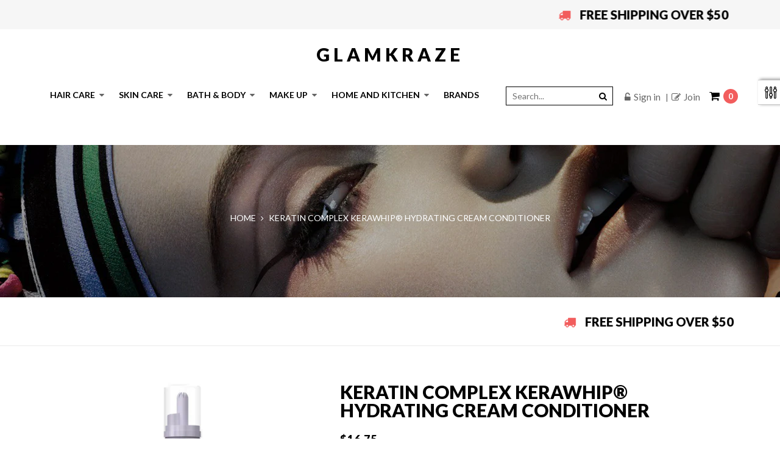

--- FILE ---
content_type: text/html; charset=utf-8
request_url: https://glamkraze.com/products/keratin-complex-kerawhip-hydrating-cream-conditioner
body_size: 37539
content:
<!doctype html>
<!--[if lt IE 7]><html class="no-js lt-ie9 lt-ie8 lt-ie7" lang="en"> <![endif]-->
<!--[if IE 7]><html class="no-js lt-ie9 lt-ie8" lang="en"> <![endif]-->
<!--[if IE 8]><html class="no-js lt-ie9" lang="en"> <![endif]-->
<!--[if IE 9 ]><html class="ie9 no-js"> <![endif]-->
<!--[if (gt IE 9)|!(IE)]><!--> 
<html class="no-js "> <!--<![endif]-->
    <head>
        <meta name="google-site-verification" content="lwjsrxtHp48svEpJuKMOC0psQJMoXmMn6bIk7AXeOT0" />
  <meta name="msvalidate.01" content="8B3417DD8E9D8426CBC238B75672ADFC" />
  
  <meta charset="utf-8">
        <!-- 
  
  
  <meta http-equiv="X-UA-Compatible" content="IE=edge,chrome=1"> -->
          <link rel="alternate" hreflang="x-default" href="glamkraze.com" />
        
            <link rel="shortcut icon" href="//glamkraze.com/cdn/shop/t/19/assets/favicon.png?v=148362493908196212821754640429" type="image/png" />
        

        <!-- Product meta ============================================================= -->
        <!-- /snippets/open-graph-tags.liquid -->


    <meta property="og:type" content="product">
    <meta property="og:title" content="KERATIN COMPLEX KERAWHIP® HYDRATING CREAM CONDITIONER">
    
        <meta property="og:image" content="http://glamkraze.com/cdn/shop/products/hydrating_cream_conditioner1_grande.jpg?v=1496261704">
        <meta property="og:image:secure_url" content="https://glamkraze.com/cdn/shop/products/hydrating_cream_conditioner1_grande.jpg?v=1496261704">
    
    <meta property="og:price:amount" content="16.75">
    <meta property="og:price:currency" content="USD">


    <meta property="og:description" content="It’s dessert for your hair! This rich and creamy whipped conditioner targets breakage and split ends while delivering intensive hydration. All hair types, especially hair that lacks softness and shine. Keratin works to condition, smooth frizz, and improve the hair’s resilience. Moisture-rich formula restores resilience">

<meta property="og:url" content="https://glamkraze.com/products/keratin-complex-kerawhip-hydrating-cream-conditioner">
<meta property="og:site_name" content="glamkraze">
        <!-- /snippets/twitter-card.liquid -->



    <meta name="twitter:site" content="@">


    <meta name="twitter:card" content="product">
    <meta name="twitter:title" content="KERATIN COMPLEX KERAWHIP® HYDRATING CREAM CONDITIONER">
    <meta name="twitter:description" content="It’s dessert for your hair! This rich and creamy whipped conditioner targets breakage and split ends while delivering intensive hydration.
All hair types, especially hair that lacks softness and shine.

Keratin works to condition, smooth frizz, and improve the hair’s resilience.
Moisture-rich formula restores resilience and shine.
Coconut and safflower seed oils give dull, dry hair a healthy sheen.
Rich, creamy consistency softens coarse, curly and unruly hair.
">
    <meta name="twitter:image" content="https://glamkraze.com/cdn/shop/products/hydrating_cream_conditioner1_medium.jpg?v=1496261704">
    <meta name="twitter:image:width" content="240">
    <meta name="twitter:image:height" content="240">
    <meta name="twitter:label1" content="Price">
    <meta name="twitter:data1" content="$16.75 USD">
    
        <meta name="twitter:label2" content="Brand">
        <meta name="twitter:data2" content="KERATIN COMPLEX">
    


        <!-- Helpers ================================================================== -->
        <link rel="canonical" href="https://glamkraze.com/products/keratin-complex-kerawhip-hydrating-cream-conditioner">
        
  
  
  <meta name="viewport" content="width=device-width,initial-scale=1,user-scalable=no">
        
  
  
  <meta name="theme-color" content="">
        <!-- Theme js ================================================================= -->
        <script src="//code.jquery.com/jquery-1.11.3.min.js" type="text/javascript"></script>
<!-- /snippets/oldIE-js.liquid -->


<!--[if lt IE 9]>
<script src="//html5shiv.googlecode.com/svn/trunk/html5.js" type="text/javascript"></script>
<script src="//glamkraze.com/cdn/shop/t/19/assets/respond.min.js?v=52248677837542619231754640429" type="text/javascript"></script>
<link href="//glamkraze.com/cdn/shop/t/19/assets/respond-proxy.html" id="respond-proxy" rel="respond-proxy" />
<link href="//glamkraze.com/search?q=8762f0154a53e528c1d8881c4d740709" id="respond-redirect" rel="respond-redirect" />
<script src="//glamkraze.com/search?q=8762f0154a53e528c1d8881c4d740709" type="text/javascript"></script>
<![endif]-->



<script src="//glamkraze.com/cdn/shopifycloud/storefront/assets/themes_support/api.jquery-7ab1a3a4.js" type="text/javascript"></script>
<script src="//glamkraze.com/cdn/shopifycloud/storefront/assets/themes_support/option_selection-b017cd28.js" type="text/javascript"></script>
<script src="//glamkraze.com/cdn/shop/t/19/assets/global.js?v=106098254691083019661754841816" type="text/javascript"></script>

<script>
	window.money_format = "${{amount}} USD";
  	window.shop_currency = "USD";
	window.file_url = "//glamkraze.com/cdn/shop/files/?v=1348";
  	window.asset_url = "//glamkraze.com/cdn/shop/t/19/assets/?v=1348";
    window.wishlist_url = "";
    window.animated = false;
    window.wishlist_enable = false;
    window.quickview_enable = true;
    window.multiple_filter_sidebar_enable = true;
</script>
        <!-- Theme css ================================================================ -->
        <link rel="stylesheet" href="//maxcdn.bootstrapcdn.com/font-awesome/4.6.1/css/font-awesome.min.css" />
<link href='https://fonts.googleapis.com/css?family=Lato:400,300,300italic,400italic,700,700italic,900,900italic' rel='stylesheet' type='text/css'>
<link href='https://fonts.googleapis.com/css?family=Montserrat:400,700' rel='stylesheet' type='text/css'>
<link href="https://fonts.googleapis.com/css?family=Open+Sans+Condensed:700" rel="stylesheet">

	<link rel="stylesheet" type="text/css" href="//fonts.googleapis.com/css?family=Lato:300,500,600,400,700">




	<link rel="stylesheet" type="text/css" href="//fonts.googleapis.com/css?family=Lato:300,500,600,400,700">

<link href="//glamkraze.com/cdn/shop/t/19/assets/fonts.scss.css?v=111603181540343972631754640429" rel="stylesheet" type="text/css" media="all" />

<link href="//glamkraze.com/cdn/shop/t/19/assets/animate.css?v=148895603299277868181754640429" rel="stylesheet" type="text/css" media="all" />
<link href="//glamkraze.com/cdn/shop/t/19/assets/jquery.fancybox.css?v=180367520903574960811754640429" rel="stylesheet" type="text/css" media="all" />
<link href="//glamkraze.com/cdn/shop/t/19/assets/owl.carousel.css?v=10499326511751369201754640429" rel="stylesheet" type="text/css" media="all" />
<link href="//glamkraze.com/cdn/shop/t/19/assets/global.scss.css?v=18969451772952608651754640429" rel="stylesheet" type="text/css" media="all" />
<link href="//glamkraze.com/cdn/shop/t/19/assets/block-theme.scss.css?v=97773218008291042041754841816" rel="stylesheet" type="text/css" media="all" />
<link href="//glamkraze.com/cdn/shop/t/19/assets/menu.scss.css?v=94119581892967548061754841816" rel="stylesheet" type="text/css" media="all" />
<link href="//glamkraze.com/cdn/shop/t/19/assets/product.scss.css?v=99836957839395806081754640429" rel="stylesheet" type="text/css" media="all" />
<link href="//glamkraze.com/cdn/shop/t/19/assets/site_temp.scss.css?v=4215013525449154431754841816" rel="stylesheet" type="text/css" media="all" />
<link href="//glamkraze.com/cdn/shop/t/19/assets/responsive.scss.css?v=75985321855271679501754640429" rel="stylesheet" type="text/css" media="all" />
<link href="//glamkraze.com/cdn/shop/t/19/assets/custom_style.css?v=149746627486487161781754640429" rel="stylesheet" type="text/css" media="all" />


     
        <!-- Header hook for plugins ================================================== -->
        <script>window.performance && window.performance.mark && window.performance.mark('shopify.content_for_header.start');</script><meta name="google-site-verification" content="lwjsrxtHp48svEpJuKMOC0psQJMoXmMn6bIk7AXeOT0">
<meta id="shopify-digital-wallet" name="shopify-digital-wallet" content="/15816663/digital_wallets/dialog">
<meta name="shopify-checkout-api-token" content="77680795f87aec084bc7997f689ee6d6">
<meta id="in-context-paypal-metadata" data-shop-id="15816663" data-venmo-supported="true" data-environment="production" data-locale="en_US" data-paypal-v4="true" data-currency="USD">
<link rel="alternate" type="application/json+oembed" href="https://glamkraze.com/products/keratin-complex-kerawhip-hydrating-cream-conditioner.oembed">
<script async="async" src="/checkouts/internal/preloads.js?locale=en-US"></script>
<script id="shopify-features" type="application/json">{"accessToken":"77680795f87aec084bc7997f689ee6d6","betas":["rich-media-storefront-analytics"],"domain":"glamkraze.com","predictiveSearch":true,"shopId":15816663,"locale":"en"}</script>
<script>var Shopify = Shopify || {};
Shopify.shop = "glamkraze.myshopify.com";
Shopify.locale = "en";
Shopify.currency = {"active":"USD","rate":"1.0"};
Shopify.country = "US";
Shopify.theme = {"name":" Akash Working File  of Blossom _08_08_25","id":135369654359,"schema_name":null,"schema_version":null,"theme_store_id":null,"role":"main"};
Shopify.theme.handle = "null";
Shopify.theme.style = {"id":null,"handle":null};
Shopify.cdnHost = "glamkraze.com/cdn";
Shopify.routes = Shopify.routes || {};
Shopify.routes.root = "/";</script>
<script type="module">!function(o){(o.Shopify=o.Shopify||{}).modules=!0}(window);</script>
<script>!function(o){function n(){var o=[];function n(){o.push(Array.prototype.slice.apply(arguments))}return n.q=o,n}var t=o.Shopify=o.Shopify||{};t.loadFeatures=n(),t.autoloadFeatures=n()}(window);</script>
<script id="shop-js-analytics" type="application/json">{"pageType":"product"}</script>
<script defer="defer" async type="module" src="//glamkraze.com/cdn/shopifycloud/shop-js/modules/v2/client.init-shop-cart-sync_WVOgQShq.en.esm.js"></script>
<script defer="defer" async type="module" src="//glamkraze.com/cdn/shopifycloud/shop-js/modules/v2/chunk.common_C_13GLB1.esm.js"></script>
<script defer="defer" async type="module" src="//glamkraze.com/cdn/shopifycloud/shop-js/modules/v2/chunk.modal_CLfMGd0m.esm.js"></script>
<script type="module">
  await import("//glamkraze.com/cdn/shopifycloud/shop-js/modules/v2/client.init-shop-cart-sync_WVOgQShq.en.esm.js");
await import("//glamkraze.com/cdn/shopifycloud/shop-js/modules/v2/chunk.common_C_13GLB1.esm.js");
await import("//glamkraze.com/cdn/shopifycloud/shop-js/modules/v2/chunk.modal_CLfMGd0m.esm.js");

  window.Shopify.SignInWithShop?.initShopCartSync?.({"fedCMEnabled":true,"windoidEnabled":true});

</script>
<script id="__st">var __st={"a":15816663,"offset":-18000,"reqid":"2017a651-de0e-4cb3-a081-c6895a83ef17-1769618564","pageurl":"glamkraze.com\/products\/keratin-complex-kerawhip-hydrating-cream-conditioner","u":"e5346cb91cf6","p":"product","rtyp":"product","rid":9767579336};</script>
<script>window.ShopifyPaypalV4VisibilityTracking = true;</script>
<script id="captcha-bootstrap">!function(){'use strict';const t='contact',e='account',n='new_comment',o=[[t,t],['blogs',n],['comments',n],[t,'customer']],c=[[e,'customer_login'],[e,'guest_login'],[e,'recover_customer_password'],[e,'create_customer']],r=t=>t.map((([t,e])=>`form[action*='/${t}']:not([data-nocaptcha='true']) input[name='form_type'][value='${e}']`)).join(','),a=t=>()=>t?[...document.querySelectorAll(t)].map((t=>t.form)):[];function s(){const t=[...o],e=r(t);return a(e)}const i='password',u='form_key',d=['recaptcha-v3-token','g-recaptcha-response','h-captcha-response',i],f=()=>{try{return window.sessionStorage}catch{return}},m='__shopify_v',_=t=>t.elements[u];function p(t,e,n=!1){try{const o=window.sessionStorage,c=JSON.parse(o.getItem(e)),{data:r}=function(t){const{data:e,action:n}=t;return t[m]||n?{data:e,action:n}:{data:t,action:n}}(c);for(const[e,n]of Object.entries(r))t.elements[e]&&(t.elements[e].value=n);n&&o.removeItem(e)}catch(o){console.error('form repopulation failed',{error:o})}}const l='form_type',E='cptcha';function T(t){t.dataset[E]=!0}const w=window,h=w.document,L='Shopify',v='ce_forms',y='captcha';let A=!1;((t,e)=>{const n=(g='f06e6c50-85a8-45c8-87d0-21a2b65856fe',I='https://cdn.shopify.com/shopifycloud/storefront-forms-hcaptcha/ce_storefront_forms_captcha_hcaptcha.v1.5.2.iife.js',D={infoText:'Protected by hCaptcha',privacyText:'Privacy',termsText:'Terms'},(t,e,n)=>{const o=w[L][v],c=o.bindForm;if(c)return c(t,g,e,D).then(n);var r;o.q.push([[t,g,e,D],n]),r=I,A||(h.body.append(Object.assign(h.createElement('script'),{id:'captcha-provider',async:!0,src:r})),A=!0)});var g,I,D;w[L]=w[L]||{},w[L][v]=w[L][v]||{},w[L][v].q=[],w[L][y]=w[L][y]||{},w[L][y].protect=function(t,e){n(t,void 0,e),T(t)},Object.freeze(w[L][y]),function(t,e,n,w,h,L){const[v,y,A,g]=function(t,e,n){const i=e?o:[],u=t?c:[],d=[...i,...u],f=r(d),m=r(i),_=r(d.filter((([t,e])=>n.includes(e))));return[a(f),a(m),a(_),s()]}(w,h,L),I=t=>{const e=t.target;return e instanceof HTMLFormElement?e:e&&e.form},D=t=>v().includes(t);t.addEventListener('submit',(t=>{const e=I(t);if(!e)return;const n=D(e)&&!e.dataset.hcaptchaBound&&!e.dataset.recaptchaBound,o=_(e),c=g().includes(e)&&(!o||!o.value);(n||c)&&t.preventDefault(),c&&!n&&(function(t){try{if(!f())return;!function(t){const e=f();if(!e)return;const n=_(t);if(!n)return;const o=n.value;o&&e.removeItem(o)}(t);const e=Array.from(Array(32),(()=>Math.random().toString(36)[2])).join('');!function(t,e){_(t)||t.append(Object.assign(document.createElement('input'),{type:'hidden',name:u})),t.elements[u].value=e}(t,e),function(t,e){const n=f();if(!n)return;const o=[...t.querySelectorAll(`input[type='${i}']`)].map((({name:t})=>t)),c=[...d,...o],r={};for(const[a,s]of new FormData(t).entries())c.includes(a)||(r[a]=s);n.setItem(e,JSON.stringify({[m]:1,action:t.action,data:r}))}(t,e)}catch(e){console.error('failed to persist form',e)}}(e),e.submit())}));const S=(t,e)=>{t&&!t.dataset[E]&&(n(t,e.some((e=>e===t))),T(t))};for(const o of['focusin','change'])t.addEventListener(o,(t=>{const e=I(t);D(e)&&S(e,y())}));const B=e.get('form_key'),M=e.get(l),P=B&&M;t.addEventListener('DOMContentLoaded',(()=>{const t=y();if(P)for(const e of t)e.elements[l].value===M&&p(e,B);[...new Set([...A(),...v().filter((t=>'true'===t.dataset.shopifyCaptcha))])].forEach((e=>S(e,t)))}))}(h,new URLSearchParams(w.location.search),n,t,e,['guest_login'])})(!0,!0)}();</script>
<script integrity="sha256-4kQ18oKyAcykRKYeNunJcIwy7WH5gtpwJnB7kiuLZ1E=" data-source-attribution="shopify.loadfeatures" defer="defer" src="//glamkraze.com/cdn/shopifycloud/storefront/assets/storefront/load_feature-a0a9edcb.js" crossorigin="anonymous"></script>
<script data-source-attribution="shopify.dynamic_checkout.dynamic.init">var Shopify=Shopify||{};Shopify.PaymentButton=Shopify.PaymentButton||{isStorefrontPortableWallets:!0,init:function(){window.Shopify.PaymentButton.init=function(){};var t=document.createElement("script");t.src="https://glamkraze.com/cdn/shopifycloud/portable-wallets/latest/portable-wallets.en.js",t.type="module",document.head.appendChild(t)}};
</script>
<script data-source-attribution="shopify.dynamic_checkout.buyer_consent">
  function portableWalletsHideBuyerConsent(e){var t=document.getElementById("shopify-buyer-consent"),n=document.getElementById("shopify-subscription-policy-button");t&&n&&(t.classList.add("hidden"),t.setAttribute("aria-hidden","true"),n.removeEventListener("click",e))}function portableWalletsShowBuyerConsent(e){var t=document.getElementById("shopify-buyer-consent"),n=document.getElementById("shopify-subscription-policy-button");t&&n&&(t.classList.remove("hidden"),t.removeAttribute("aria-hidden"),n.addEventListener("click",e))}window.Shopify?.PaymentButton&&(window.Shopify.PaymentButton.hideBuyerConsent=portableWalletsHideBuyerConsent,window.Shopify.PaymentButton.showBuyerConsent=portableWalletsShowBuyerConsent);
</script>
<script data-source-attribution="shopify.dynamic_checkout.cart.bootstrap">document.addEventListener("DOMContentLoaded",(function(){function t(){return document.querySelector("shopify-accelerated-checkout-cart, shopify-accelerated-checkout")}if(t())Shopify.PaymentButton.init();else{new MutationObserver((function(e,n){t()&&(Shopify.PaymentButton.init(),n.disconnect())})).observe(document.body,{childList:!0,subtree:!0})}}));
</script>
<link id="shopify-accelerated-checkout-styles" rel="stylesheet" media="screen" href="https://glamkraze.com/cdn/shopifycloud/portable-wallets/latest/accelerated-checkout-backwards-compat.css" crossorigin="anonymous">
<style id="shopify-accelerated-checkout-cart">
        #shopify-buyer-consent {
  margin-top: 1em;
  display: inline-block;
  width: 100%;
}

#shopify-buyer-consent.hidden {
  display: none;
}

#shopify-subscription-policy-button {
  background: none;
  border: none;
  padding: 0;
  text-decoration: underline;
  font-size: inherit;
  cursor: pointer;
}

#shopify-subscription-policy-button::before {
  box-shadow: none;
}

      </style>

<script>window.performance && window.performance.mark && window.performance.mark('shopify.content_for_header.end');</script>
        <link href="//glamkraze.com/cdn/shop/t/19/assets/ap_multilang.css?v=43978682031993773911754640429" rel="stylesheet" type="text/css" media="all" />
<script src="//glamkraze.com/cdn/shop/t/19/assets/ap_multilang.js?v=111603181540343972631754640429" type="text/javascript"></script>
      
        <!--begin-bc-sf-filter-css-->
      
      <link href="//glamkraze.com/cdn/shop/t/19/assets/custom.css?v=45322399054616655111754640429" rel="stylesheet" type="text/css" media="all" />
    <!--end-bc-sf-filter-css-->
<script type="text/javascript">var ryviu_user_settings = {"star":1,"hidedate":true,"noreview":true,"nonumber":false,"showspam":true,"image":true,"name":true,"translate":true,"form":{"colorTitle":"#696969","colorInput":"#464646","colorNotice":"#dd2c00","colorStarForm":"#ececec","starActivecolor":"#fdbc00","colorSubmit":"#ffffff","backgroundSubmit":"#00aeef","showtitleForm":false,"showTitle":false},"style":"style2","order_by":"late","starStyle":"style1","starActiveStyle":"style1","dates":"dd/MM/yy","reviews_per_page":"10","defautDate":"dd/MM/yy","customDate":"dd/MM/yy","dateSelect":"dateDefaut","starcolor":"#ececec","starActivecolor":"#fdbc00","colorTitle":"#6c8187","colorAvatar":"#f8f8f8","colorWrite":"#ffffff","backgroundWrite":"#2d9aff","colorVerified":"#05d92d","disableWidget":false,"disableReply":false,"disableHelpul":false,"title":true,"noavatar":false,"nowrite":false,"disablePurchase":false,"show_title_customer":false,"hideFlag":false,"filter_reviews":"all","filter_reviews_local":"US","random_from":0,"random_to":20,"number_export":500,"disable_empty_reviews":true,"disable_less_reviews":"3","remove_text":"Amazon Customer,  Amazon,  Gulnoza,  Amazon Prime,  Prime,  Amazon,","nolastname":false};</script>

<!-- spurit_dm-added -->
<link rel="stylesheet" type="text/css" href="https://s3.amazonaws.com/shopify-apps/discount-manager/store/b67271e8452236ca4dea0f03e70bc86b.css">
<!-- /spurit_dm-added -->
      
  <!-- Global site tag (gtag.js) - Google Analytics -->
<script async src="https://www.googletagmanager.com/gtag/js?id=G-DKPHDG1ZQ2"></script>
<script>
  window.dataLayer = window.dataLayer || [];
  function gtag(){dataLayer.push(arguments);}
  gtag('js', new Date());

  gtag('config', 'G-DKPHDG1ZQ2');
</script>    
<script type="application/ld+json">
{
  "@context": "https://schema.org",
  "@type": "LocalBusiness",
  "name": "Hair Care | AG Hair Products, Curly Hair Products, EVO Hair Products - Glamkraze",
  "image": "https://cdn.shopify.com/s/files/1/1581/6663/t/7/assets/slideshow_image_2.jpg",
  "@id": "",
  "url": "https://glamkraze.com/",
  "telephone": "1-718-673-8188",
  "priceRange": "$",
  "address": {
    "@type": "PostalAddress",
    "streetAddress": "1133 McDonald Avenue",
    "addressLocality": "Brooklyn",
    "addressRegion": "NY",
    "postalCode": "11230",
    "addressCountry": "US"
  } ,
  "sameAs": [
    "https://www.facebook.com/glamkraze/",
    "https://twitter.com/glamkraze",
    "https://www.instagram.com/glamkraze/?hl=en"
  ] 
}
</script>
<link href="https://monorail-edge.shopifysvc.com" rel="dns-prefetch">
<script>(function(){if ("sendBeacon" in navigator && "performance" in window) {try {var session_token_from_headers = performance.getEntriesByType('navigation')[0].serverTiming.find(x => x.name == '_s').description;} catch {var session_token_from_headers = undefined;}var session_cookie_matches = document.cookie.match(/_shopify_s=([^;]*)/);var session_token_from_cookie = session_cookie_matches && session_cookie_matches.length === 2 ? session_cookie_matches[1] : "";var session_token = session_token_from_headers || session_token_from_cookie || "";function handle_abandonment_event(e) {var entries = performance.getEntries().filter(function(entry) {return /monorail-edge.shopifysvc.com/.test(entry.name);});if (!window.abandonment_tracked && entries.length === 0) {window.abandonment_tracked = true;var currentMs = Date.now();var navigation_start = performance.timing.navigationStart;var payload = {shop_id: 15816663,url: window.location.href,navigation_start,duration: currentMs - navigation_start,session_token,page_type: "product"};window.navigator.sendBeacon("https://monorail-edge.shopifysvc.com/v1/produce", JSON.stringify({schema_id: "online_store_buyer_site_abandonment/1.1",payload: payload,metadata: {event_created_at_ms: currentMs,event_sent_at_ms: currentMs}}));}}window.addEventListener('pagehide', handle_abandonment_event);}}());</script>
<script id="web-pixels-manager-setup">(function e(e,d,r,n,o){if(void 0===o&&(o={}),!Boolean(null===(a=null===(i=window.Shopify)||void 0===i?void 0:i.analytics)||void 0===a?void 0:a.replayQueue)){var i,a;window.Shopify=window.Shopify||{};var t=window.Shopify;t.analytics=t.analytics||{};var s=t.analytics;s.replayQueue=[],s.publish=function(e,d,r){return s.replayQueue.push([e,d,r]),!0};try{self.performance.mark("wpm:start")}catch(e){}var l=function(){var e={modern:/Edge?\/(1{2}[4-9]|1[2-9]\d|[2-9]\d{2}|\d{4,})\.\d+(\.\d+|)|Firefox\/(1{2}[4-9]|1[2-9]\d|[2-9]\d{2}|\d{4,})\.\d+(\.\d+|)|Chrom(ium|e)\/(9{2}|\d{3,})\.\d+(\.\d+|)|(Maci|X1{2}).+ Version\/(15\.\d+|(1[6-9]|[2-9]\d|\d{3,})\.\d+)([,.]\d+|)( \(\w+\)|)( Mobile\/\w+|) Safari\/|Chrome.+OPR\/(9{2}|\d{3,})\.\d+\.\d+|(CPU[ +]OS|iPhone[ +]OS|CPU[ +]iPhone|CPU IPhone OS|CPU iPad OS)[ +]+(15[._]\d+|(1[6-9]|[2-9]\d|\d{3,})[._]\d+)([._]\d+|)|Android:?[ /-](13[3-9]|1[4-9]\d|[2-9]\d{2}|\d{4,})(\.\d+|)(\.\d+|)|Android.+Firefox\/(13[5-9]|1[4-9]\d|[2-9]\d{2}|\d{4,})\.\d+(\.\d+|)|Android.+Chrom(ium|e)\/(13[3-9]|1[4-9]\d|[2-9]\d{2}|\d{4,})\.\d+(\.\d+|)|SamsungBrowser\/([2-9]\d|\d{3,})\.\d+/,legacy:/Edge?\/(1[6-9]|[2-9]\d|\d{3,})\.\d+(\.\d+|)|Firefox\/(5[4-9]|[6-9]\d|\d{3,})\.\d+(\.\d+|)|Chrom(ium|e)\/(5[1-9]|[6-9]\d|\d{3,})\.\d+(\.\d+|)([\d.]+$|.*Safari\/(?![\d.]+ Edge\/[\d.]+$))|(Maci|X1{2}).+ Version\/(10\.\d+|(1[1-9]|[2-9]\d|\d{3,})\.\d+)([,.]\d+|)( \(\w+\)|)( Mobile\/\w+|) Safari\/|Chrome.+OPR\/(3[89]|[4-9]\d|\d{3,})\.\d+\.\d+|(CPU[ +]OS|iPhone[ +]OS|CPU[ +]iPhone|CPU IPhone OS|CPU iPad OS)[ +]+(10[._]\d+|(1[1-9]|[2-9]\d|\d{3,})[._]\d+)([._]\d+|)|Android:?[ /-](13[3-9]|1[4-9]\d|[2-9]\d{2}|\d{4,})(\.\d+|)(\.\d+|)|Mobile Safari.+OPR\/([89]\d|\d{3,})\.\d+\.\d+|Android.+Firefox\/(13[5-9]|1[4-9]\d|[2-9]\d{2}|\d{4,})\.\d+(\.\d+|)|Android.+Chrom(ium|e)\/(13[3-9]|1[4-9]\d|[2-9]\d{2}|\d{4,})\.\d+(\.\d+|)|Android.+(UC? ?Browser|UCWEB|U3)[ /]?(15\.([5-9]|\d{2,})|(1[6-9]|[2-9]\d|\d{3,})\.\d+)\.\d+|SamsungBrowser\/(5\.\d+|([6-9]|\d{2,})\.\d+)|Android.+MQ{2}Browser\/(14(\.(9|\d{2,})|)|(1[5-9]|[2-9]\d|\d{3,})(\.\d+|))(\.\d+|)|K[Aa][Ii]OS\/(3\.\d+|([4-9]|\d{2,})\.\d+)(\.\d+|)/},d=e.modern,r=e.legacy,n=navigator.userAgent;return n.match(d)?"modern":n.match(r)?"legacy":"unknown"}(),u="modern"===l?"modern":"legacy",c=(null!=n?n:{modern:"",legacy:""})[u],f=function(e){return[e.baseUrl,"/wpm","/b",e.hashVersion,"modern"===e.buildTarget?"m":"l",".js"].join("")}({baseUrl:d,hashVersion:r,buildTarget:u}),m=function(e){var d=e.version,r=e.bundleTarget,n=e.surface,o=e.pageUrl,i=e.monorailEndpoint;return{emit:function(e){var a=e.status,t=e.errorMsg,s=(new Date).getTime(),l=JSON.stringify({metadata:{event_sent_at_ms:s},events:[{schema_id:"web_pixels_manager_load/3.1",payload:{version:d,bundle_target:r,page_url:o,status:a,surface:n,error_msg:t},metadata:{event_created_at_ms:s}}]});if(!i)return console&&console.warn&&console.warn("[Web Pixels Manager] No Monorail endpoint provided, skipping logging."),!1;try{return self.navigator.sendBeacon.bind(self.navigator)(i,l)}catch(e){}var u=new XMLHttpRequest;try{return u.open("POST",i,!0),u.setRequestHeader("Content-Type","text/plain"),u.send(l),!0}catch(e){return console&&console.warn&&console.warn("[Web Pixels Manager] Got an unhandled error while logging to Monorail."),!1}}}}({version:r,bundleTarget:l,surface:e.surface,pageUrl:self.location.href,monorailEndpoint:e.monorailEndpoint});try{o.browserTarget=l,function(e){var d=e.src,r=e.async,n=void 0===r||r,o=e.onload,i=e.onerror,a=e.sri,t=e.scriptDataAttributes,s=void 0===t?{}:t,l=document.createElement("script"),u=document.querySelector("head"),c=document.querySelector("body");if(l.async=n,l.src=d,a&&(l.integrity=a,l.crossOrigin="anonymous"),s)for(var f in s)if(Object.prototype.hasOwnProperty.call(s,f))try{l.dataset[f]=s[f]}catch(e){}if(o&&l.addEventListener("load",o),i&&l.addEventListener("error",i),u)u.appendChild(l);else{if(!c)throw new Error("Did not find a head or body element to append the script");c.appendChild(l)}}({src:f,async:!0,onload:function(){if(!function(){var e,d;return Boolean(null===(d=null===(e=window.Shopify)||void 0===e?void 0:e.analytics)||void 0===d?void 0:d.initialized)}()){var d=window.webPixelsManager.init(e)||void 0;if(d){var r=window.Shopify.analytics;r.replayQueue.forEach((function(e){var r=e[0],n=e[1],o=e[2];d.publishCustomEvent(r,n,o)})),r.replayQueue=[],r.publish=d.publishCustomEvent,r.visitor=d.visitor,r.initialized=!0}}},onerror:function(){return m.emit({status:"failed",errorMsg:"".concat(f," has failed to load")})},sri:function(e){var d=/^sha384-[A-Za-z0-9+/=]+$/;return"string"==typeof e&&d.test(e)}(c)?c:"",scriptDataAttributes:o}),m.emit({status:"loading"})}catch(e){m.emit({status:"failed",errorMsg:(null==e?void 0:e.message)||"Unknown error"})}}})({shopId: 15816663,storefrontBaseUrl: "https://glamkraze.com",extensionsBaseUrl: "https://extensions.shopifycdn.com/cdn/shopifycloud/web-pixels-manager",monorailEndpoint: "https://monorail-edge.shopifysvc.com/unstable/produce_batch",surface: "storefront-renderer",enabledBetaFlags: ["2dca8a86"],webPixelsConfigList: [{"id":"415498327","configuration":"{\"config\":\"{\\\"pixel_id\\\":\\\"GT-WR9Q3MS\\\",\\\"target_country\\\":\\\"US\\\",\\\"gtag_events\\\":[{\\\"type\\\":\\\"purchase\\\",\\\"action_label\\\":\\\"MC-24TD3HGM87\\\"},{\\\"type\\\":\\\"page_view\\\",\\\"action_label\\\":\\\"MC-24TD3HGM87\\\"},{\\\"type\\\":\\\"view_item\\\",\\\"action_label\\\":\\\"MC-24TD3HGM87\\\"}],\\\"enable_monitoring_mode\\\":false}\"}","eventPayloadVersion":"v1","runtimeContext":"OPEN","scriptVersion":"b2a88bafab3e21179ed38636efcd8a93","type":"APP","apiClientId":1780363,"privacyPurposes":[],"dataSharingAdjustments":{"protectedCustomerApprovalScopes":["read_customer_address","read_customer_email","read_customer_name","read_customer_personal_data","read_customer_phone"]}},{"id":"87261271","eventPayloadVersion":"v1","runtimeContext":"LAX","scriptVersion":"1","type":"CUSTOM","privacyPurposes":["ANALYTICS"],"name":"Google Analytics tag (migrated)"},{"id":"shopify-app-pixel","configuration":"{}","eventPayloadVersion":"v1","runtimeContext":"STRICT","scriptVersion":"0450","apiClientId":"shopify-pixel","type":"APP","privacyPurposes":["ANALYTICS","MARKETING"]},{"id":"shopify-custom-pixel","eventPayloadVersion":"v1","runtimeContext":"LAX","scriptVersion":"0450","apiClientId":"shopify-pixel","type":"CUSTOM","privacyPurposes":["ANALYTICS","MARKETING"]}],isMerchantRequest: false,initData: {"shop":{"name":"glamkraze","paymentSettings":{"currencyCode":"USD"},"myshopifyDomain":"glamkraze.myshopify.com","countryCode":"US","storefrontUrl":"https:\/\/glamkraze.com"},"customer":null,"cart":null,"checkout":null,"productVariants":[{"price":{"amount":16.75,"currencyCode":"USD"},"product":{"title":"KERATIN COMPLEX KERAWHIP® HYDRATING CREAM CONDITIONER","vendor":"KERATIN COMPLEX","id":"9767579336","untranslatedTitle":"KERATIN COMPLEX KERAWHIP® HYDRATING CREAM CONDITIONER","url":"\/products\/keratin-complex-kerawhip-hydrating-cream-conditioner","type":"HAIR CARE"},"id":"37154128840","image":{"src":"\/\/glamkraze.com\/cdn\/shop\/products\/hydrating_cream_conditioner1.jpg?v=1496261704"},"sku":"KERATIN COMPLEX KCXITKWHIP","title":"8.5 OZ","untranslatedTitle":"8.5 OZ"}],"purchasingCompany":null},},"https://glamkraze.com/cdn","fcfee988w5aeb613cpc8e4bc33m6693e112",{"modern":"","legacy":""},{"shopId":"15816663","storefrontBaseUrl":"https:\/\/glamkraze.com","extensionBaseUrl":"https:\/\/extensions.shopifycdn.com\/cdn\/shopifycloud\/web-pixels-manager","surface":"storefront-renderer","enabledBetaFlags":"[\"2dca8a86\"]","isMerchantRequest":"false","hashVersion":"fcfee988w5aeb613cpc8e4bc33m6693e112","publish":"custom","events":"[[\"page_viewed\",{}],[\"product_viewed\",{\"productVariant\":{\"price\":{\"amount\":16.75,\"currencyCode\":\"USD\"},\"product\":{\"title\":\"KERATIN COMPLEX KERAWHIP® HYDRATING CREAM CONDITIONER\",\"vendor\":\"KERATIN COMPLEX\",\"id\":\"9767579336\",\"untranslatedTitle\":\"KERATIN COMPLEX KERAWHIP® HYDRATING CREAM CONDITIONER\",\"url\":\"\/products\/keratin-complex-kerawhip-hydrating-cream-conditioner\",\"type\":\"HAIR CARE\"},\"id\":\"37154128840\",\"image\":{\"src\":\"\/\/glamkraze.com\/cdn\/shop\/products\/hydrating_cream_conditioner1.jpg?v=1496261704\"},\"sku\":\"KERATIN COMPLEX KCXITKWHIP\",\"title\":\"8.5 OZ\",\"untranslatedTitle\":\"8.5 OZ\"}}]]"});</script><script>
  window.ShopifyAnalytics = window.ShopifyAnalytics || {};
  window.ShopifyAnalytics.meta = window.ShopifyAnalytics.meta || {};
  window.ShopifyAnalytics.meta.currency = 'USD';
  var meta = {"product":{"id":9767579336,"gid":"gid:\/\/shopify\/Product\/9767579336","vendor":"KERATIN COMPLEX","type":"HAIR CARE","handle":"keratin-complex-kerawhip-hydrating-cream-conditioner","variants":[{"id":37154128840,"price":1675,"name":"KERATIN COMPLEX KERAWHIP® HYDRATING CREAM CONDITIONER - 8.5 OZ","public_title":"8.5 OZ","sku":"KERATIN COMPLEX KCXITKWHIP"}],"remote":false},"page":{"pageType":"product","resourceType":"product","resourceId":9767579336,"requestId":"2017a651-de0e-4cb3-a081-c6895a83ef17-1769618564"}};
  for (var attr in meta) {
    window.ShopifyAnalytics.meta[attr] = meta[attr];
  }
</script>
<script class="analytics">
  (function () {
    var customDocumentWrite = function(content) {
      var jquery = null;

      if (window.jQuery) {
        jquery = window.jQuery;
      } else if (window.Checkout && window.Checkout.$) {
        jquery = window.Checkout.$;
      }

      if (jquery) {
        jquery('body').append(content);
      }
    };

    var hasLoggedConversion = function(token) {
      if (token) {
        return document.cookie.indexOf('loggedConversion=' + token) !== -1;
      }
      return false;
    }

    var setCookieIfConversion = function(token) {
      if (token) {
        var twoMonthsFromNow = new Date(Date.now());
        twoMonthsFromNow.setMonth(twoMonthsFromNow.getMonth() + 2);

        document.cookie = 'loggedConversion=' + token + '; expires=' + twoMonthsFromNow;
      }
    }

    var trekkie = window.ShopifyAnalytics.lib = window.trekkie = window.trekkie || [];
    if (trekkie.integrations) {
      return;
    }
    trekkie.methods = [
      'identify',
      'page',
      'ready',
      'track',
      'trackForm',
      'trackLink'
    ];
    trekkie.factory = function(method) {
      return function() {
        var args = Array.prototype.slice.call(arguments);
        args.unshift(method);
        trekkie.push(args);
        return trekkie;
      };
    };
    for (var i = 0; i < trekkie.methods.length; i++) {
      var key = trekkie.methods[i];
      trekkie[key] = trekkie.factory(key);
    }
    trekkie.load = function(config) {
      trekkie.config = config || {};
      trekkie.config.initialDocumentCookie = document.cookie;
      var first = document.getElementsByTagName('script')[0];
      var script = document.createElement('script');
      script.type = 'text/javascript';
      script.onerror = function(e) {
        var scriptFallback = document.createElement('script');
        scriptFallback.type = 'text/javascript';
        scriptFallback.onerror = function(error) {
                var Monorail = {
      produce: function produce(monorailDomain, schemaId, payload) {
        var currentMs = new Date().getTime();
        var event = {
          schema_id: schemaId,
          payload: payload,
          metadata: {
            event_created_at_ms: currentMs,
            event_sent_at_ms: currentMs
          }
        };
        return Monorail.sendRequest("https://" + monorailDomain + "/v1/produce", JSON.stringify(event));
      },
      sendRequest: function sendRequest(endpointUrl, payload) {
        // Try the sendBeacon API
        if (window && window.navigator && typeof window.navigator.sendBeacon === 'function' && typeof window.Blob === 'function' && !Monorail.isIos12()) {
          var blobData = new window.Blob([payload], {
            type: 'text/plain'
          });

          if (window.navigator.sendBeacon(endpointUrl, blobData)) {
            return true;
          } // sendBeacon was not successful

        } // XHR beacon

        var xhr = new XMLHttpRequest();

        try {
          xhr.open('POST', endpointUrl);
          xhr.setRequestHeader('Content-Type', 'text/plain');
          xhr.send(payload);
        } catch (e) {
          console.log(e);
        }

        return false;
      },
      isIos12: function isIos12() {
        return window.navigator.userAgent.lastIndexOf('iPhone; CPU iPhone OS 12_') !== -1 || window.navigator.userAgent.lastIndexOf('iPad; CPU OS 12_') !== -1;
      }
    };
    Monorail.produce('monorail-edge.shopifysvc.com',
      'trekkie_storefront_load_errors/1.1',
      {shop_id: 15816663,
      theme_id: 135369654359,
      app_name: "storefront",
      context_url: window.location.href,
      source_url: "//glamkraze.com/cdn/s/trekkie.storefront.a804e9514e4efded663580eddd6991fcc12b5451.min.js"});

        };
        scriptFallback.async = true;
        scriptFallback.src = '//glamkraze.com/cdn/s/trekkie.storefront.a804e9514e4efded663580eddd6991fcc12b5451.min.js';
        first.parentNode.insertBefore(scriptFallback, first);
      };
      script.async = true;
      script.src = '//glamkraze.com/cdn/s/trekkie.storefront.a804e9514e4efded663580eddd6991fcc12b5451.min.js';
      first.parentNode.insertBefore(script, first);
    };
    trekkie.load(
      {"Trekkie":{"appName":"storefront","development":false,"defaultAttributes":{"shopId":15816663,"isMerchantRequest":null,"themeId":135369654359,"themeCityHash":"18196335990459510537","contentLanguage":"en","currency":"USD","eventMetadataId":"66827a6c-f446-4a40-9769-67e48eb51cb4"},"isServerSideCookieWritingEnabled":true,"monorailRegion":"shop_domain","enabledBetaFlags":["65f19447","b5387b81"]},"Session Attribution":{},"S2S":{"facebookCapiEnabled":false,"source":"trekkie-storefront-renderer","apiClientId":580111}}
    );

    var loaded = false;
    trekkie.ready(function() {
      if (loaded) return;
      loaded = true;

      window.ShopifyAnalytics.lib = window.trekkie;

      var originalDocumentWrite = document.write;
      document.write = customDocumentWrite;
      try { window.ShopifyAnalytics.merchantGoogleAnalytics.call(this); } catch(error) {};
      document.write = originalDocumentWrite;

      window.ShopifyAnalytics.lib.page(null,{"pageType":"product","resourceType":"product","resourceId":9767579336,"requestId":"2017a651-de0e-4cb3-a081-c6895a83ef17-1769618564","shopifyEmitted":true});

      var match = window.location.pathname.match(/checkouts\/(.+)\/(thank_you|post_purchase)/)
      var token = match? match[1]: undefined;
      if (!hasLoggedConversion(token)) {
        setCookieIfConversion(token);
        window.ShopifyAnalytics.lib.track("Viewed Product",{"currency":"USD","variantId":37154128840,"productId":9767579336,"productGid":"gid:\/\/shopify\/Product\/9767579336","name":"KERATIN COMPLEX KERAWHIP® HYDRATING CREAM CONDITIONER - 8.5 OZ","price":"16.75","sku":"KERATIN COMPLEX KCXITKWHIP","brand":"KERATIN COMPLEX","variant":"8.5 OZ","category":"HAIR CARE","nonInteraction":true,"remote":false},undefined,undefined,{"shopifyEmitted":true});
      window.ShopifyAnalytics.lib.track("monorail:\/\/trekkie_storefront_viewed_product\/1.1",{"currency":"USD","variantId":37154128840,"productId":9767579336,"productGid":"gid:\/\/shopify\/Product\/9767579336","name":"KERATIN COMPLEX KERAWHIP® HYDRATING CREAM CONDITIONER - 8.5 OZ","price":"16.75","sku":"KERATIN COMPLEX KCXITKWHIP","brand":"KERATIN COMPLEX","variant":"8.5 OZ","category":"HAIR CARE","nonInteraction":true,"remote":false,"referer":"https:\/\/glamkraze.com\/products\/keratin-complex-kerawhip-hydrating-cream-conditioner"});
      }
    });


        var eventsListenerScript = document.createElement('script');
        eventsListenerScript.async = true;
        eventsListenerScript.src = "//glamkraze.com/cdn/shopifycloud/storefront/assets/shop_events_listener-3da45d37.js";
        document.getElementsByTagName('head')[0].appendChild(eventsListenerScript);

})();</script>
  <script>
  if (!window.ga || (window.ga && typeof window.ga !== 'function')) {
    window.ga = function ga() {
      (window.ga.q = window.ga.q || []).push(arguments);
      if (window.Shopify && window.Shopify.analytics && typeof window.Shopify.analytics.publish === 'function') {
        window.Shopify.analytics.publish("ga_stub_called", {}, {sendTo: "google_osp_migration"});
      }
      console.error("Shopify's Google Analytics stub called with:", Array.from(arguments), "\nSee https://help.shopify.com/manual/promoting-marketing/pixels/pixel-migration#google for more information.");
    };
    if (window.Shopify && window.Shopify.analytics && typeof window.Shopify.analytics.publish === 'function') {
      window.Shopify.analytics.publish("ga_stub_initialized", {}, {sendTo: "google_osp_migration"});
    }
  }
</script>
<script
  defer
  src="https://glamkraze.com/cdn/shopifycloud/perf-kit/shopify-perf-kit-3.1.0.min.js"
  data-application="storefront-renderer"
  data-shop-id="15816663"
  data-render-region="gcp-us-east1"
  data-page-type="product"
  data-theme-instance-id="135369654359"
  data-theme-name=""
  data-theme-version=""
  data-monorail-region="shop_domain"
  data-resource-timing-sampling-rate="10"
  data-shs="true"
  data-shs-beacon="true"
  data-shs-export-with-fetch="true"
  data-shs-logs-sample-rate="1"
  data-shs-beacon-endpoint="https://glamkraze.com/api/collect"
></script>
</head>
    <body id="keratin-complex-kerawhip-hydrating-cream-conditioner" class="template-product  header-default layout-default" >
        <div id="page">
          <div class="home-block-service">
			<div class="row ">
				
					<div class="container">
<div class="col-lg-12 col-md-12 col-sm-12 col-xs-12 block-service marquee">
	<i class="fa fa-truck"></i><span class="title">FREE SHIPPING OVER $50</span>&nbsp;
	<span class="content"></span>
</div>
</div>
			  	
		   </div>
		</div>
            <section id="page_content" class="">
                <header id="header">
                    <section class="header-container">
	<div id="topbar">
		<div class="container ggggg">
			<div class="nav">
				<nav>
  

	<script type="text/javascript">
		$(document).ready( function(){
			if( $(window).width() < 991 ){
					$(".header_user_info").addClass('popup-over');
					$(".header_user_info .links").addClass('dropdown-menu');
				}
				else{
					$(".header_user_info").removeClass('popup-over');
					$(".header_user_info .links").removeClass('dropdown-menu');
				}
			$(window).resize(function() {
				if( $(window).width() < 991 ){
					$(".header_user_info").addClass('popup-over');
					$(".header_user_info .links").addClass('dropdown-menu');
				}
				else{
					$(".header_user_info").removeClass('popup-over');
					$(".header_user_info .links").removeClass('dropdown-menu');
				}
			});
		});
	</script>
	<div class="header_user_info e-scale pull-right">
		<div data-toggle="dropdown" class="popup-title dropdown-toggle">
			<i class="fa fa-user"></i><span>Account</span>
		</div>
		<ul class="links list-unstyled">
          	
				<li>
					<a id="customer_login_link" href="/account/login" title="Login"><i class="fa fa-unlock-alt"></i> Login</a>
				</li>
				<li>
					<a id="customer_register_link" href="/account/register" title="Register"><i class="fa fa-edit"></i> Register</a>
				</li>
			
          	<li>
				<a class="account" rel="nofollow" href="/account" title="My account"><i class="fa fa-user"></i> My account</a>
			</li>
          	
		</ul>
	</div>

  



  	
	
  	
</nav>
			</div>
		</div>
	</div>
	<div id="header-main">
		<div class="container yyyyy">
			<div class="header-wrap">
				<div class="header-logo col-lg-12 col-md-12 col-sm-12 col-xs-12 no-padding-right no-padding-left">
					<div id="header_logo">
						<a href="/">GLAMKRAZE</a>
					</div>
				</div>
              <div class="flex_head">
				
				<div class="col-lg-8 col-md-6 col-sm-12 col-xs-12 no-padding-right no-padding-left lllllllll">

					
						<!--Top Menu -->
<div id="apollo-menu">
		<nav id="cavas_menu" class="apollo-megamenu">
			<div class="" role="navigation">
				<div class="navbar-header">
					
						<button type="button" class="navbar-toggle btn-menu-canvas" data-toggle="offcanvas" data-target="#off-canvas-nav">
							<span class="sr-only">Toggle navigation</span>
							<span class="fa fa-bars"></span>
						</button>
					
				</div>
				<div id="apollo-top-menu" class="collapse navbar-collapse hidden-xs hidden-sm">
					<ul class="nav navbar-nav megamenu">
						
							
							
							
							
							
							
								
								
								<li class="rrrrrrr parent dropdown aligned-center  template--HAIR CARE">
									<a class="dropdown-toggle has-category" data-toggle="dropdown" href="/collections/hair-care" title="HAIR CARE" target="_self">
										<span class="menu-title">HAIR CARE</span><b class="fa fa-caret-down"></b>
									</a>
									
									












<div class="dropdown-sub dropdown-menu sub-apmegamenu-1" style='width:1000px'>
	<div class="dropdown-menu-inner true">
		<div class="row">
			
			
				<div class="mega-col col-sm-12 77777777">
                  	
					
<div class="row">
	
		
			<div class="col-sm-2">
				<div class="mega-col-inner ">
					<div class="menu-title">
                      	<a href="/collections/shampoo" title="SHAMPOO">
                      		SHAMPOO
                      	</a>
                  	</div>
					
					<div class="widget-inner 000000">
						<ul class="nav-links ooooooo">
							
								
									<li><a href="/collections/all-hair-types-shampoo" title="All Hair Types">All Hair Types</a></li>
								
									<li><a href="/collections/color-enhancing-shampoo" title="Color Enhancing">Color Enhancing</a></li>
								
									<li><a href="/collections/color-treated" title="Color Treated">Color Treated</a></li>
								
									<li><a href="/collections/curly-shampoo" title="Curly">Curly</a></li>
								
									<li><a href="/collections/dry-damaged-shampoo" title="Dry & Damaged">Dry & Damaged</a></li>
								
									<li><a href="/collections/dry-shmapoo" title="Dry Shampoo">Dry Shampoo</a></li>
								
									<li><a href="/collections/smoothing-frizz-control-shampoo" title="Smoothing & Frizz Control">Smoothing & Frizz Control</a></li>
								
									<li><a href="/collections/volume-shampoo" title="Volume">Volume</a></li>
								
							
						</ul>
					</div>
				</div>
			</div>
		
			<div class="col-sm-2">
				<div class="mega-col-inner ">
					<div class="menu-title">
                      	<a href="/collections/conditioner" title="CONDITIONER">
                      		CONDITIONER
                      	</a>
                  	</div>
					
					<div class="widget-inner 000000">
						<ul class="nav-links ooooooo">
							
								
									<li><a href="/collections/all-hair-types-conditioner" title="All Hair Types">All Hair Types</a></li>
								
									<li><a href="/collections/color-enhancing-conditioner" title="Color Enhancing">Color Enhancing</a></li>
								
									<li><a href="/collections/color-treated-conditioner" title="Color Treated">Color Treated</a></li>
								
									<li><a href="/collections/curly-conditioner" title="Curly">Curly</a></li>
								
									<li><a href="/collections/dry-damaged-conditioner" title="Dry & Damaged">Dry & Damaged</a></li>
								
									<li><a href="/collections/leave-in-conditioner" title="Leave In">Leave In</a></li>
								
									<li><a href="/collections/smoothing-frizz-control-conditioner" title="Smoothing & Frizz Control">Smoothing & Frizz Control</a></li>
								
									<li><a href="/collections/volume-conditioner" title="Volume">Volume</a></li>
								
							
						</ul>
					</div>
				</div>
			</div>
		
			<div class="col-sm-2">
				<div class="mega-col-inner ">
					<div class="menu-title">
                      	<a href="/collections/treatments-and-masks" title="TREATMENTS AND MASKS">
                      		TREATMENTS AND MASKS
                      	</a>
                  	</div>
					
					<div class="widget-inner 000000">
						<ul class="nav-links ooooooo">
							
								
									<li><a href="/collections/all-hair-types-treatments" title="All Hair Types">All Hair Types</a></li>
								
									<li><a href="/collections/color-treated-treatments" title="Color Treated">Color Treated</a></li>
								
									<li><a href="/collections/curly-treatments" title="Curly">Curly</a></li>
								
									<li><a href="/collections/dry-damaged-treatments" title="Dry & Damaged">Dry & Damaged</a></li>
								
									<li><a href="/collections/keratin" title="Keratin">Keratin</a></li>
								
									<li><a href="/collections/smoothing-frizz-control-treatments" title="Smoothing & Frizz Control">Smoothing & Frizz Control</a></li>
								
									<li><a href="/collections/volume-treatments" title="Volume">Volume</a></li>
								
							
						</ul>
					</div>
				</div>
			</div>
		
			<div class="col-sm-2">
				<div class="mega-col-inner ">
					<div class="menu-title">
                      	<a href="/collections/styling-and-finishing" title="STYLE AND FINISH">
                      		STYLE AND FINISH
                      	</a>
                  	</div>
					
					<div class="widget-inner 000000">
						<ul class="nav-links ooooooo">
							
								
									<li><a href="/collections/gel-styling-cream" title="Gel & Styling Cream">Gel & Styling Cream</a></li>
								
									<li><a href="/collections/hair-spray" title="Hair Spray">Hair Spray</a></li>
								
									<li><a href="/collections/mousses-foam" title="Mousse & Foam">Mousse & Foam</a></li>
								
									<li><a href="/collections/pomade-paste-wax" title="Pomade, Paste, Wax">Pomade, Paste, Wax</a></li>
								
									<li><a href="/collections/oils-serums" title="Oil & Serum">Oil & Serum</a></li>
								
									<li><a href="/collections/sea-salt-spray" title="Sea Salt Spray">Sea Salt Spray</a></li>
								
									<li><a href="/collections/curl-enhancing" title="Curl Enhancing">Curl Enhancing</a></li>
								
									<li><a href="/collections/smoothing" title="Smoothing">Smoothing</a></li>
								
									<li><a href="/collections/shine-enhancing" title="Shine Enhancing">Shine Enhancing</a></li>
								
									<li><a href="/collections/straightening" title="Straightening">Straightening</a></li>
								
									<li><a href="/collections/volumizing" title="Volumizing">Volumizing</a></li>
								
									<li><a href="/collections/heat-protection" title="Heat Protection">Heat Protection</a></li>
								
							
						</ul>
					</div>
				</div>
			</div>
		
			<div class="col-sm-2">
				<div class="mega-col-inner ">
					<div class="menu-title">
                      	<a href="/collections/hair-tools" title="HAIR TOOLS">
                      		HAIR TOOLS
                      	</a>
                  	</div>
					
					<div class="widget-inner 000000">
						<ul class="nav-links ooooooo">
							
								
									<li><a href="/collections/flat-irons" title="Flat Irons">Flat Irons</a></li>
								
									<li><a href="/collections/curling-irons" title="Curling Irons">Curling Irons</a></li>
								
									<li><a href="/collections/hair-dryers" title="Hair Dryers">Hair Dryers</a></li>
								
									<li><a href="/collections/brushes" title="Brushes">Brushes</a></li>
								
									<li><a href="/collections/combs-and-picks" title="Combs and Picks">Combs and Picks</a></li>
								
									<li><a href="/collections/hot-rollers" title="Hot Rollers">Hot Rollers</a></li>
								
									<li><a href="/collections/hair-setters" title="Hair Setters">Hair Setters</a></li>
								
									<li><a href="/collections/clippers-and-trimmers" title="Clippers and Trimmers">Clippers and Trimmers</a></li>
								
									<li><a href="/collections/accessories" title="Accessories">Accessories</a></li>
								
							
						</ul>
					</div>
				</div>
			</div>
		
			<div class="col-sm-2">
				<div class="mega-col-inner ">
					<div class="menu-title">
                      	<a href="/collections/hair-color" title="HAIR COLOR">
                      		HAIR COLOR
                      	</a>
                  	</div>
					
					<div class="widget-inner 000000">
						<ul class="nav-links ooooooo">
							
						</ul>
					</div>
				</div>
			</div>
		
			<div class="col-sm-2">
				<div class="mega-col-inner ">
					<div class="menu-title">
                      	<a href="/collections/mens" title="MEN'S">
                      		MEN'S
                      	</a>
                  	</div>
					
					<div class="widget-inner 000000">
						<ul class="nav-links ooooooo">
							
						</ul>
					</div>
				</div>
			</div>
		
			<div class="col-sm-2">
				<div class="mega-col-inner ">
					<div class="menu-title">
                      	<a href="/collections/kids-haircare" title="KID'S HAIRCARE">
                      		KID'S HAIRCARE
                      	</a>
                  	</div>
					
					<div class="widget-inner 000000">
						<ul class="nav-links ooooooo">
							
						</ul>
					</div>
				</div>
			</div>
		
			<div class="col-sm-2">
				<div class="mega-col-inner ">
					<div class="menu-title">
                      	<a href="/collections/hair-thinning-and-hair-loss" title="THINNING AND HAIR LOSS">
                      		THINNING AND HAIR LOSS
                      	</a>
                  	</div>
					
					<div class="widget-inner 000000">
						<ul class="nav-links ooooooo">
							
						</ul>
					</div>
				</div>
			</div>
		
			<div class="col-sm-2">
				<div class="mega-col-inner ">
					<div class="menu-title">
                      	<a href="/collections/organic" title="ORGANIC">
                      		ORGANIC
                      	</a>
                  	</div>
					
					<div class="widget-inner 000000">
						<ul class="nav-links ooooooo">
							
						</ul>
					</div>
				</div>
			</div>
		
			<div class="col-sm-2">
				<div class="mega-col-inner ">
					<div class="menu-title">
                      	<a href="/collections/travel-size" title="TRAVEL SIZE">
                      		TRAVEL SIZE
                      	</a>
                  	</div>
					
					<div class="widget-inner 000000">
						<ul class="nav-links ooooooo">
							
						</ul>
					</div>
				</div>
			</div>
		
	
</div>
				</div>
			
			
			
			

		</div>
	</div>
</div>
								</li>
							
						
							
							
							
							
							
							
								
								
								<li class="rrrrrrr parent dropdown aligned-center  template--Skin Care">
									<a class="dropdown-toggle has-category" data-toggle="dropdown" href="/collections/skin-care" title="Skin Care" target="_self">
										<span class="menu-title">Skin Care</span><b class="fa fa-caret-down"></b>
									</a>
									
									












<div class="dropdown-sub dropdown-menu sub-apmegamenu-2" style='width:1000px'>
	<div class="dropdown-menu-inner true">
		<div class="row">
			
			
				<div class="mega-col col-sm-12 77777777">
                  	
					
<div class="row">
	
		
			<div class="col-sm-2">
				<div class="mega-col-inner ">
					<div class="menu-title">
                      	<a href="/collections/moisturizers" title="MOISTURIZERS">
                      		MOISTURIZERS
                      	</a>
                  	</div>
					
					<div class="widget-inner 000000">
						<ul class="nav-links ooooooo">
							
								
									<li><a href="/collections/anti-aging-moisturizers" title="Anti-Aging">Anti-Aging</a></li>
								
									<li><a href="/collections/moisturizers-sub" title="Moisturizers">Moisturizers</a></li>
								
									<li><a href="/collections/night-creams" title="Night Creams">Night Creams</a></li>
								
									<li><a href="/collections/face-oils" title="Face Oils">Face Oils</a></li>
								
									<li><a href="/collections/decollete-neck-creams" title="Decollete & Neck Creams">Decollete & Neck Creams</a></li>
								
									<li><a href="/collections/mists-essesnces" title="Mists & Essences">Mists & Essences</a></li>
								
							
						</ul>
					</div>
				</div>
			</div>
		
			<div class="col-sm-2">
				<div class="mega-col-inner ">
					<div class="menu-title">
                      	<a href="/collections/eye-care" title="EYE CARE">
                      		EYE CARE
                      	</a>
                  	</div>
					
					<div class="widget-inner 000000">
						<ul class="nav-links ooooooo">
							
								
									<li><a href="/collections/anti-aging-eye-care" title="Anti-Aging">Anti-Aging</a></li>
								
									<li><a href="/collections/eye-creams-treatments" title="Eye Creams & Treatments">Eye Creams & Treatments</a></li>
								
									<li><a href="/collections/eye-masks" title="Eye Masks">Eye Masks</a></li>
								
							
						</ul>
					</div>
				</div>
			</div>
		
			<div class="col-sm-2">
				<div class="mega-col-inner ">
					<div class="menu-title">
                      	<a href="/collections/sun-care" title="SUN CARE">
                      		SUN CARE
                      	</a>
                  	</div>
					
					<div class="widget-inner 000000">
						<ul class="nav-links ooooooo">
							
								
									<li><a href="/collections/face-sunscreen" title="Face Sunscreen">Face Sunscreen</a></li>
								
									<li><a href="/collections/body-sunscreen" title="Body Sunscreen">Body Sunscreen</a></li>
								
									<li><a href="/collections/after-sun-care" title="After Sun Care">After Sun Care</a></li>
								
							
						</ul>
					</div>
				</div>
			</div>
		
			<div class="col-sm-2">
				<div class="mega-col-inner ">
					<div class="menu-title">
                      	<a href="/collections/skin-cleansers" title="CLEANSERS">
                      		CLEANSERS
                      	</a>
                  	</div>
					
					<div class="widget-inner 000000">
						<ul class="nav-links ooooooo">
							
								
									<li><a href="/collections/face-wash-cleansers" title="Face Wash & Cleansers">Face Wash & Cleansers</a></li>
								
									<li><a href="/collections/exfoliators" title="Exfoliators">Exfoliators</a></li>
								
									<li><a href="/collections/makeup-removers" title="Makeup Removers">Makeup Removers</a></li>
								
									<li><a href="/collections/face-wipes" title="Face Wipes">Face Wipes</a></li>
								
									<li><a href="/collections/toners" title="Toners">Toners</a></li>
								
							
						</ul>
					</div>
				</div>
			</div>
		
			<div class="col-sm-2">
				<div class="mega-col-inner ">
					<div class="menu-title">
                      	<a href="/collections/lip-treatments" title="LIP TREATMENTS">
                      		LIP TREATMENTS
                      	</a>
                  	</div>
					
					<div class="widget-inner 000000">
						<ul class="nav-links ooooooo">
							
								
									<li><a href="/collections/anti-aging-lip-treatments" title="Anti-Aging">Anti-Aging</a></li>
								
									<li><a href="/collections/lip-balms-treatments" title="Lip Balms & Treatments">Lip Balms & Treatments</a></li>
								
									<li><a href="/collections/lip-sunscreen" title="Lip Sunscreen">Lip Sunscreen</a></li>
								
							
						</ul>
					</div>
				</div>
			</div>
		
			<div class="col-sm-2">
				<div class="mega-col-inner ">
					<div class="menu-title">
                      	<a href="/collections/self-tanners" title="SELF TANNERS">
                      		SELF TANNERS
                      	</a>
                  	</div>
					
					<div class="widget-inner 000000">
						<ul class="nav-links ooooooo">
							
								
									<li><a href="/collections/for-face" title="For Face">For Face</a></li>
								
									<li><a href="/collections/for-body" title="For Body">For Body</a></li>
								
							
						</ul>
					</div>
				</div>
			</div>
		
			<div class="col-sm-2">
				<div class="mega-col-inner ">
					<div class="menu-title">
                      	<a href="/collections/skin-treatments" title="TREATMENTS">
                      		TREATMENTS
                      	</a>
                  	</div>
					
					<div class="widget-inner 000000">
						<ul class="nav-links ooooooo">
							
								
									<li><a href="/collections/anti-aging-treatments" title="Anti-Aging">Anti-Aging</a></li>
								
									<li><a href="/collections/face-serums" title="Face Serums">Face Serums</a></li>
								
									<li><a href="/collections/blemish-acne-treatments" title="Blemish & Acne Treatments">Blemish & Acne Treatments</a></li>
								
									<li><a href="/collections/facial-peels" title="Facial Peels">Facial Peels</a></li>
								
							
						</ul>
					</div>
				</div>
			</div>
		
			<div class="col-sm-2">
				<div class="mega-col-inner ">
					<div class="menu-title">
                      	<a href="/collections/masks" title="MASKS">
                      		MASKS
                      	</a>
                  	</div>
					
					<div class="widget-inner 000000">
						<ul class="nav-links ooooooo">
							
								
									<li><a href="/collections/anti-aging-masks" title="Anti-Aging">Anti-Aging</a></li>
								
									<li><a href="/collections/face-masks" title="Face Masks">Face Masks</a></li>
								
									<li><a href="/collections/sheet-masks" title="Sheet Masks">Sheet Masks</a></li>
								
							
						</ul>
					</div>
				</div>
			</div>
		
			<div class="col-sm-2">
				<div class="mega-col-inner ">
					<div class="menu-title">
                      	<a href="/collections/mens-skin-care" title="MEN'S">
                      		MEN'S
                      	</a>
                  	</div>
					
					<div class="widget-inner 000000">
						<ul class="nav-links ooooooo">
							
						</ul>
					</div>
				</div>
			</div>
		
			<div class="col-sm-2">
				<div class="mega-col-inner ">
					<div class="menu-title">
                      	<a href="/collections/kids-skincare" title="KID'S">
                      		KID'S
                      	</a>
                  	</div>
					
					<div class="widget-inner 000000">
						<ul class="nav-links ooooooo">
							
						</ul>
					</div>
				</div>
			</div>
		
	
</div>
				</div>
			
			
			
			

		</div>
	</div>
</div>
								</li>
							
						
							
							
							
							
							
							
								
								
								<li class="rrrrrrr parent dropdown aligned-center  template--BATH & BODY">
									<a class="dropdown-toggle has-category" data-toggle="dropdown" href="/collections/bath-spa" title="BATH & BODY" target="_self">
										<span class="menu-title">BATH & BODY</span><b class="fa fa-caret-down"></b>
									</a>
									
									












<div class="dropdown-sub dropdown-menu sub-apmegamenu-3" style='width:1000px'>
	<div class="dropdown-menu-inner true">
		<div class="row">
			
			
				<div class="mega-col col-sm-12 77777777">
                  	
					
<div class="row">
	
		
			<div class="col-sm-2">
				<div class="mega-col-inner ">
					<div class="menu-title">
                      	<a href="/collections/bath-shower" title="BATH & SHOWER">
                      		BATH & SHOWER
                      	</a>
                  	</div>
					
					<div class="widget-inner 000000">
						<ul class="nav-links ooooooo">
							
								
									<li><a href="/collections/body-wash-shower-gel" title="Body Wash & Shower Gel">Body Wash & Shower Gel</a></li>
								
									<li><a href="/collections/body-scrubs-exfoliants" title="Body Scrubs & Exfoliants">Body Scrubs & Exfoliants</a></li>
								
									<li><a href="/collections/bath-soaks-bubble-bath" title="Bath Soaks & Bubble Bath">Bath Soaks & Bubble Bath</a></li>
								
									<li><a href="/collections/bath-salts-oils" title="Bath Salts & Oils">Bath Salts & Oils</a></li>
								
									<li><a href="/collections/hand-wash-soap" title="Hand Wash & Soap">Hand Wash & Soap</a></li>
								
							
						</ul>
					</div>
				</div>
			</div>
		
			<div class="col-sm-2">
				<div class="mega-col-inner ">
					<div class="menu-title">
                      	<a href="/collections/bath-spa-essentials" title="BATH & SPA ESSENTIALS">
                      		BATH & SPA ESSENTIALS
                      	</a>
                  	</div>
					
					<div class="widget-inner 000000">
						<ul class="nav-links ooooooo">
							
								
									<li><a href="/collections/towels" title="Towels">Towels</a></li>
								
									<li><a href="/collections/robes-slippers" title="Robes & Slippers">Robes & Slippers</a></li>
								
									<li><a href="/collections/sponges-brushes" title="Sponges & Brushes">Sponges & Brushes</a></li>
								
							
						</ul>
					</div>
				</div>
			</div>
		
			<div class="col-sm-2">
				<div class="mega-col-inner ">
					<div class="menu-title">
                      	<a href="/collections/body-moisturizers" title="BODY MOISTURIZERS">
                      		BODY MOISTURIZERS
                      	</a>
                  	</div>
					
					<div class="widget-inner 000000">
						<ul class="nav-links ooooooo">
							
								
									<li><a href="/collections/body-lotions-creams" title="Body Lotions & Creams">Body Lotions & Creams</a></li>
								
									<li><a href="/collections/body-oils" title="Body Oils">Body Oils</a></li>
								
							
						</ul>
					</div>
				</div>
			</div>
		
			<div class="col-sm-2">
				<div class="mega-col-inner ">
					<div class="menu-title">
                      	<a href="/collections/hand-foot-care" title="HAND & FOOT CARE">
                      		HAND & FOOT CARE
                      	</a>
                  	</div>
					
					<div class="widget-inner 000000">
						<ul class="nav-links ooooooo">
							
								
									<li><a href="/collections/hand-cream-foot-cream" title="Hand Cream & Foot Cream">Hand Cream & Foot Cream</a></li>
								
									<li><a href="/collections/hand-foot-treatment" title="Hand & Foot Treatment">Hand & Foot Treatment</a></li>
								
							
						</ul>
					</div>
				</div>
			</div>
		
			<div class="col-sm-2">
				<div class="mega-col-inner ">
					<div class="menu-title">
                      	<a href="/collections/self-care-wellness" title="SELF CARE & WELLNESS">
                      		SELF CARE & WELLNESS
                      	</a>
                  	</div>
					
					<div class="widget-inner 000000">
						<ul class="nav-links ooooooo">
							
								
									<li><a href="/collections/aromatherapy" title="Aromatherapy">Aromatherapy</a></li>
								
									<li><a href="/collections/deodorant" title="Deodorant">Deodorant</a></li>
								
									<li><a href="/collections/hair-removal" title="Hair Removal">Hair Removal</a></li>
								
							
						</ul>
					</div>
				</div>
			</div>
		
			<div class="col-sm-2">
				<div class="mega-col-inner ">
					<div class="menu-title">
                      	<a href="/collections/mens-bath-spa" title="MEN'S">
                      		MEN'S
                      	</a>
                  	</div>
					
					<div class="widget-inner 000000">
						<ul class="nav-links ooooooo">
							
						</ul>
					</div>
				</div>
			</div>
		
			<div class="col-sm-2">
				<div class="mega-col-inner ">
					<div class="menu-title">
                      	<a href="/collections/fragrance" title="FRAGRANCE">
                      		FRAGRANCE
                      	</a>
                  	</div>
					
					<div class="widget-inner 000000">
						<ul class="nav-links ooooooo">
							
						</ul>
					</div>
				</div>
			</div>
		
			<div class="col-sm-2">
				<div class="mega-col-inner ">
					<div class="menu-title">
                      	<a href="/collections/travel-size-bath-spa" title="TRAVEL SIZE">
                      		TRAVEL SIZE
                      	</a>
                  	</div>
					
					<div class="widget-inner 000000">
						<ul class="nav-links ooooooo">
							
						</ul>
					</div>
				</div>
			</div>
		
			<div class="col-sm-2">
				<div class="mega-col-inner ">
					<div class="menu-title">
                      	<a href="/collections/gifts" title="GIFTS">
                      		GIFTS
                      	</a>
                  	</div>
					
					<div class="widget-inner 000000">
						<ul class="nav-links ooooooo">
							
						</ul>
					</div>
				</div>
			</div>
		
	
</div>
				</div>
			
			
			
			

		</div>
	</div>
</div>
								</li>
							
						
							
							
							
							
							
							
								
								
								<li class="rrrrrrr parent dropdown aligned-center  template--MAKE UP">
									<a class="dropdown-toggle has-category" data-toggle="dropdown" href="/collections/make-up" title="MAKE UP" target="_self">
										<span class="menu-title">MAKE UP</span><b class="fa fa-caret-down"></b>
									</a>
									
									












<div class="dropdown-sub dropdown-menu sub-apmegamenu-4" style='width:1000px'>
	<div class="dropdown-menu-inner true">
		<div class="row">
			
			
				<div class="mega-col col-sm-12 77777777">
                  	
					
<div class="row">
	
		
			<div class="col-sm-2">
				<div class="mega-col-inner ">
					<div class="menu-title">
                      	<a href="/collections/face-make-up" title="FACE">
                      		FACE
                      	</a>
                  	</div>
					
					<div class="widget-inner 000000">
						<ul class="nav-links ooooooo">
							
								
									<li><a href="/collections/foundation-make-up" title="Foundation">Foundation</a></li>
								
									<li><a href="/collections/bb-cc-cream-make-up" title="BB & CC Cream">BB & CC Cream</a></li>
								
									<li><a href="/collections/blush-make-up" title="Blush ">Blush </a></li>
								
									<li><a href="/collections/bronzer-make-up" title="Bronzer ">Bronzer </a></li>
								
									<li><a href="/collections/concealer-make-up" title="Concealer ">Concealer </a></li>
								
									<li><a href="/collections/contour-make-up" title="Contour ">Contour </a></li>
								
									<li><a href="/collections/face-primer-make-up" title="Face Primer ">Face Primer </a></li>
								
									<li><a href="/collections/highlighter-make-up" title="Highlighter ">Highlighter </a></li>
								
									<li><a href="/collections/setting-spray-powder-make-up" title="Setting Spray & Powder">Setting Spray & Powder</a></li>
								
									<li><a href="/collections/face-sets-make-up" title="Face Sets">Face Sets</a></li>
								
							
						</ul>
					</div>
				</div>
			</div>
		
			<div class="col-sm-2">
				<div class="mega-col-inner ">
					<div class="menu-title">
                      	<a href="/collections/eye-make-up" title="EYE">
                      		EYE
                      	</a>
                  	</div>
					
					<div class="widget-inner 000000">
						<ul class="nav-links ooooooo">
							
								
									<li><a href="/collections/eye-palettes-make-up" title="Eye Palettes">Eye Palettes</a></li>
								
									<li><a href="/collections/mascara" title="Mascara">Mascara</a></li>
								
									<li><a href="/collections/eyeliner" title="Eyeliner ">Eyeliner </a></li>
								
									<li><a href="/collections/eyebrow-make-up" title="Eyebrow ">Eyebrow </a></li>
								
									<li><a href="/collections/eyeshadow-make-up" title="Eyeshadow">Eyeshadow</a></li>
								
									<li><a href="/collections/eye-primer-base-make-up" title="Eye Primer & Base">Eye Primer & Base</a></li>
								
									<li><a href="/collections/eyelashes-make-up" title="Eyelashes ">Eyelashes </a></li>
								
									<li><a href="/collections/eye-sets-make-up" title="Eye Sets">Eye Sets</a></li>
								
							
						</ul>
					</div>
				</div>
			</div>
		
			<div class="col-sm-2">
				<div class="mega-col-inner ">
					<div class="menu-title">
                      	<a href="/collections/lip-make-up" title="LIP">
                      		LIP
                      	</a>
                  	</div>
					
					<div class="widget-inner 000000">
						<ul class="nav-links ooooooo">
							
								
									<li><a href="/collections/lipstick-make-up" title="Lipstick ">Lipstick </a></li>
								
									<li><a href="/collections/lip-stain-make-up" title="Lip Stain ">Lip Stain </a></li>
								
									<li><a href="/collections/lip-gloss-make-up" title="Lip Gloss ">Lip Gloss </a></li>
								
									<li><a href="/collections/lip-plumper-make-up" title="Lip Plumper ">Lip Plumper </a></li>
								
									<li><a href="/collections/lip-liner-make-up" title="Lip Liner ">Lip Liner </a></li>
								
									<li><a href="/collections/lip-balm-treatment-make-up" title="Lip Balm & Treatment">Lip Balm & Treatment</a></li>
								
									<li><a href="/collections/lip-sets-make-up" title="Lip Sets">Lip Sets</a></li>
								
							
						</ul>
					</div>
				</div>
			</div>
		
			<div class="col-sm-2">
				<div class="mega-col-inner ">
					<div class="menu-title">
                      	<a href="/collections/brushes-applicators-make-up" title="BRUSHES & APPLICATORS">
                      		BRUSHES & APPLICATORS
                      	</a>
                  	</div>
					
					<div class="widget-inner 000000">
						<ul class="nav-links ooooooo">
							
								
									<li><a href="/collections/face-brushes-make-up" title="Face Brushes ">Face Brushes </a></li>
								
									<li><a href="/collections/eye-brushes-make-up" title="Eye Brushes">Eye Brushes</a></li>
								
									<li><a href="/collections/lip-brushes-make-up" title="Lip Brushes ">Lip Brushes </a></li>
								
									<li><a href="/collections/sponges-applicators-make-up" title="Sponges & Applicators ">Sponges & Applicators </a></li>
								
									<li><a href="/collections/brush-cleansers-make-up" title="Brush Cleaners ">Brush Cleaners </a></li>
								
									<li><a href="/collections/brush-sets-make-up" title="Brush Sets">Brush Sets</a></li>
								
							
						</ul>
					</div>
				</div>
			</div>
		
			<div class="col-sm-2">
				<div class="mega-col-inner ">
					<div class="menu-title">
                      	<a href="/collections/accessories-make-up" title="ACCESSORIES ">
                      		ACCESSORIES 
                      	</a>
                  	</div>
					
					<div class="widget-inner 000000">
						<ul class="nav-links ooooooo">
							
								
									<li><a href="/collections/make-up-bags-travel-cases" title="Make-Up Bags & Travel Cases">Make-Up Bags & Travel Cases</a></li>
								
									<li><a href="/collections/tweezers-eyebrow-tools-make-up" title="Tweezers & Eyebrow Tools ">Tweezers & Eyebrow Tools </a></li>
								
									<li><a href="/collections/eyelash-curlers-make-up" title="Eyelash Curlers">Eyelash Curlers</a></li>
								
									<li><a href="/collections/makeup-removers" title="Make-Up Removers ">Make-Up Removers </a></li>
								
							
						</ul>
					</div>
				</div>
			</div>
		
			<div class="col-sm-2">
				<div class="mega-col-inner ">
					<div class="menu-title">
                      	<a href="/collections/nail" title="NAIL">
                      		NAIL
                      	</a>
                  	</div>
					
					<div class="widget-inner 000000">
						<ul class="nav-links ooooooo">
							
								
									<li><a href="/collections/nail-polish" title="Nail Polish ">Nail Polish </a></li>
								
									<li><a href="/collections/nail-care" title="Nail Care">Nail Care</a></li>
								
									<li><a href="/collections/manicure-pedicure-tools" title="Manicure & Pedicure Tools">Manicure & Pedicure Tools</a></li>
								
									<li><a href="/collections/nail-sets" title="Nail Sets">Nail Sets</a></li>
								
							
						</ul>
					</div>
				</div>
			</div>
		
			<div class="col-sm-2">
				<div class="mega-col-inner ">
					<div class="menu-title">
                      	<a href="/collections/travel-size-make-up" title="TRAVEL SIZE">
                      		TRAVEL SIZE
                      	</a>
                  	</div>
					
					<div class="widget-inner 000000">
						<ul class="nav-links ooooooo">
							
						</ul>
					</div>
				</div>
			</div>
		
			<div class="col-sm-2">
				<div class="mega-col-inner ">
					<div class="menu-title">
                      	<a href="/collections/theatrical-make-up" title="THEATRICAL MAKE-UP">
                      		THEATRICAL MAKE-UP
                      	</a>
                  	</div>
					
					<div class="widget-inner 000000">
						<ul class="nav-links ooooooo">
							
						</ul>
					</div>
				</div>
			</div>
		
			<div class="col-sm-2">
				<div class="mega-col-inner ">
					<div class="menu-title">
                      	<a href="/collections/foundation-make-up" title="FOUNDATION MAKE UP">
                      		FOUNDATION MAKE UP
                      	</a>
                  	</div>
					
					<div class="widget-inner 000000">
						<ul class="nav-links ooooooo">
							
						</ul>
					</div>
				</div>
			</div>
		
	
</div>
				</div>
			
			
			
			

		</div>
	</div>
</div>
								</li>
							
						
							
							
							
							
							
							
								
									<li class="parent dropdown ">
										<a class="dropdown-toggle has-category" data-toggle="dropdown" href="/collections/home-decor" title="HOME AND KITCHEN" target="_self">
											<span class="">HOME AND KITCHEN</span><b class="fa fa-caret-down"></b>
										</a>
										<div class="dropdown-menu level1">
											<div class="dropdown-menu-inner">
												<div class="mega-col-inner">
													<ul>
														
															
																<li class="">
																	<a class="" href="/collections/candles-diffusers" title="CANDLES & HOME SCENTS">
																		<span class="">CANDLES & HOME SCENTS</span>
																	</a>
																</li>
															
														
															
																<li class="">
																	<a class="" href="/collections/frames-1" title="FRAMES">
																		<span class="">FRAMES</span>
																	</a>
																</li>
															
														
															
																<li class="">
																	<a class="" href="/collections/serveware" title="SERVEWARE">
																		<span class="">SERVEWARE</span>
																	</a>
																</li>
															
														
															
																<li class="">
																	<a class="" href="/collections/kids-toys" title="KIDS">
																		<span class="">KIDS</span>
																	</a>
																</li>
															
														
															
																<li class="">
																	<a class="" href="/collections/gifts-home-and-kitchen" title="GIFTS">
																		<span class="">GIFTS</span>
																	</a>
																</li>
															
														
													</ul>
												</div>
											</div>
										</div>
									</li>
								
							
						
							
							
							
							
							
							
								
								
								<li class="rrrrrrr parent dropdown aligned-center  template--BRANDS">
									<a class="dropdown-toggle has-category" data-toggle="dropdown" href="/pages/brands" title="BRANDS" target="_self">
										<span class="menu-title">BRANDS</span><b class="fa fa-caret-down"></b>
									</a>
									
									












<div class="dropdown-sub dropdown-menu sub-apmegamenu-5" style='width:800px'>
	<div class="dropdown-menu-inner true">
		<div class="row">
			
			
				<div class="mega-col col-sm-12 77777777">
                  	
					
<div class="row">
	
		
			<div class="col-sm-4">
				<div class="mega-col-inner ">
					<div class="menu-title">
                      	<a href="/collections/vendor-12-benefits" title="12 BENEFITS">
                      		12 BENEFITS
                      	</a>
                  	</div>
					
					<div class="widget-inner 000000">
						<ul class="nav-links ooooooo">
							
						</ul>
					</div>
				</div>
			</div>
		
			<div class="col-sm-4">
				<div class="mega-col-inner ">
					<div class="menu-title">
                      	<a href="/collections/vendor-ag-hair-care" title="AG HAIR CARE">
                      		AG HAIR CARE
                      	</a>
                  	</div>
					
					<div class="widget-inner 000000">
						<ul class="nav-links ooooooo">
							
						</ul>
					</div>
				</div>
			</div>
		
			<div class="col-sm-4">
				<div class="mega-col-inner ">
					<div class="menu-title">
                      	<a href="/collections/vendor-agraria" title="AGRARIA">
                      		AGRARIA
                      	</a>
                  	</div>
					
					<div class="widget-inner 000000">
						<ul class="nav-links ooooooo">
							
						</ul>
					</div>
				</div>
			</div>
		
			<div class="col-sm-4">
				<div class="mega-col-inner ">
					<div class="menu-title">
                      	<a href="/collections/vendor-alterna-haircare" title="ALTERNA HAIRCARE">
                      		ALTERNA HAIRCARE
                      	</a>
                  	</div>
					
					<div class="widget-inner 000000">
						<ul class="nav-links ooooooo">
							
						</ul>
					</div>
				</div>
			</div>
		
			<div class="col-sm-4">
				<div class="mega-col-inner ">
					<div class="menu-title">
                      	<a href="/collections/vendor-andis" title="ANDIS">
                      		ANDIS
                      	</a>
                  	</div>
					
					<div class="widget-inner 000000">
						<ul class="nav-links ooooooo">
							
						</ul>
					</div>
				</div>
			</div>
		
			<div class="col-sm-4">
				<div class="mega-col-inner ">
					<div class="menu-title">
                      	<a href="/collections/vendor-antica" title="ANTICA FARMACISTA">
                      		ANTICA FARMACISTA
                      	</a>
                  	</div>
					
					<div class="widget-inner 000000">
						<ul class="nav-links ooooooo">
							
						</ul>
					</div>
				</div>
			</div>
		
			<div class="col-sm-4">
				<div class="mega-col-inner ">
					<div class="menu-title">
                      	<a href="/collections/vendor-as-i-am" title="AS I AM">
                      		AS I AM
                      	</a>
                  	</div>
					
					<div class="widget-inner 000000">
						<ul class="nav-links ooooooo">
							
						</ul>
					</div>
				</div>
			</div>
		
			<div class="col-sm-4">
				<div class="mega-col-inner ">
					<div class="menu-title">
                      	<a href="/collections/vendor-aromatique" title="AROMATIQUE">
                      		AROMATIQUE
                      	</a>
                  	</div>
					
					<div class="widget-inner 000000">
						<ul class="nav-links ooooooo">
							
						</ul>
					</div>
				</div>
			</div>
		
			<div class="col-sm-4">
				<div class="mega-col-inner ">
					<div class="menu-title">
                      	<a href="/collections/vendor-bain-de-terre" title="BAIN DE TERRE">
                      		BAIN DE TERRE
                      	</a>
                  	</div>
					
					<div class="widget-inner 000000">
						<ul class="nav-links ooooooo">
							
						</ul>
					</div>
				</div>
			</div>
		
			<div class="col-sm-4">
				<div class="mega-col-inner ">
					<div class="menu-title">
                      	<a href="/collections/vendor-barr-co" title="BARR-CO">
                      		BARR-CO
                      	</a>
                  	</div>
					
					<div class="widget-inner 000000">
						<ul class="nav-links ooooooo">
							
						</ul>
					</div>
				</div>
			</div>
		
			<div class="col-sm-4">
				<div class="mega-col-inner ">
					<div class="menu-title">
                      	<a href="/collections/vendor-bean-body" title="BEAN BODY">
                      		BEAN BODY
                      	</a>
                  	</div>
					
					<div class="widget-inner 000000">
						<ul class="nav-links ooooooo">
							
						</ul>
					</div>
				</div>
			</div>
		
			<div class="col-sm-4">
				<div class="mega-col-inner ">
					<div class="menu-title">
                      	<a href="/collections/vendor-beauty-pin-ups" title="BEAUTY & PIN-UPS">
                      		BEAUTY & PIN-UPS
                      	</a>
                  	</div>
					
					<div class="widget-inner 000000">
						<ul class="nav-links ooooooo">
							
						</ul>
					</div>
				</div>
			</div>
		
			<div class="col-sm-4">
				<div class="mega-col-inner ">
					<div class="menu-title">
                      	<a href="/collections/vendor-bellapierre-cosmetics" title="BELLAPIERRE COSMETICS">
                      		BELLAPIERRE COSMETICS
                      	</a>
                  	</div>
					
					<div class="widget-inner 000000">
						<ul class="nav-links ooooooo">
							
						</ul>
					</div>
				</div>
			</div>
		
			<div class="col-sm-4">
				<div class="mega-col-inner ">
					<div class="menu-title">
                      	<a href="/collections/vendor-biotera" title="BIOTERA">
                      		BIOTERA
                      	</a>
                  	</div>
					
					<div class="widget-inner 000000">
						<ul class="nav-links ooooooo">
							
						</ul>
					</div>
				</div>
			</div>
		
			<div class="col-sm-4">
				<div class="mega-col-inner ">
					<div class="menu-title">
                      	<a href="/collections/vendor-blndn" title="BLNDN">
                      		BLNDN
                      	</a>
                  	</div>
					
					<div class="widget-inner 000000">
						<ul class="nav-links ooooooo">
							
						</ul>
					</div>
				</div>
			</div>
		
			<div class="col-sm-4">
				<div class="mega-col-inner ">
					<div class="menu-title">
                      	<a href="/collections/vendor-black-solutions" title="BLACK SOLUTIONS">
                      		BLACK SOLUTIONS
                      	</a>
                  	</div>
					
					<div class="widget-inner 000000">
						<ul class="nav-links ooooooo">
							
						</ul>
					</div>
				</div>
			</div>
		
			<div class="col-sm-4">
				<div class="mega-col-inner ">
					<div class="menu-title">
                      	<a href="/collections/vendor-blossom" title="BLOSSOM">
                      		BLOSSOM
                      	</a>
                  	</div>
					
					<div class="widget-inner 000000">
						<ul class="nav-links ooooooo">
							
						</ul>
					</div>
				</div>
			</div>
		
			<div class="col-sm-4">
				<div class="mega-col-inner ">
					<div class="menu-title">
                      	<a href="/collections/vendor-blue-co" title="BLUE CO">
                      		BLUE CO
                      	</a>
                  	</div>
					
					<div class="widget-inner 000000">
						<ul class="nav-links ooooooo">
							
						</ul>
					</div>
				</div>
			</div>
		
			<div class="col-sm-4">
				<div class="mega-col-inner ">
					<div class="menu-title">
                      	<a href="/collections/vendor-body-drench" title="BODY DRENCH">
                      		BODY DRENCH
                      	</a>
                  	</div>
					
					<div class="widget-inner 000000">
						<ul class="nav-links ooooooo">
							
						</ul>
					</div>
				</div>
			</div>
		
			<div class="col-sm-4">
				<div class="mega-col-inner ">
					<div class="menu-title">
                      	<a href="/collections/vendor-bye-bye-blemish" title="BYE BYE BLEMISH">
                      		BYE BYE BLEMISH
                      	</a>
                  	</div>
					
					<div class="widget-inner 000000">
						<ul class="nav-links ooooooo">
							
						</ul>
					</div>
				</div>
			</div>
		
			<div class="col-sm-4">
				<div class="mega-col-inner ">
					<div class="menu-title">
                      	<a href="/collections/vendor-cala" title="CALA">
                      		CALA
                      	</a>
                  	</div>
					
					<div class="widget-inner 000000">
						<ul class="nav-links ooooooo">
							
						</ul>
					</div>
				</div>
			</div>
		
			<div class="col-sm-4">
				<div class="mega-col-inner ">
					<div class="menu-title">
                      	<a href="/collections/vendor-caliber" title="CALIBR">
                      		CALIBR
                      	</a>
                  	</div>
					
					<div class="widget-inner 000000">
						<ul class="nav-links ooooooo">
							
						</ul>
					</div>
				</div>
			</div>
		
			<div class="col-sm-4">
				<div class="mega-col-inner ">
					<div class="menu-title">
                      	<a href="/collections/vendor-capri-blue" title="CAPRI BLUE">
                      		CAPRI BLUE
                      	</a>
                  	</div>
					
					<div class="widget-inner 000000">
						<ul class="nav-links ooooooo">
							
						</ul>
					</div>
				</div>
			</div>
		
			<div class="col-sm-4">
				<div class="mega-col-inner ">
					<div class="menu-title">
                      	<a href="/collections/vendor-celeb-luxury" title="CELEB LUXURY">
                      		CELEB LUXURY
                      	</a>
                  	</div>
					
					<div class="widget-inner 000000">
						<ul class="nav-links ooooooo">
							
						</ul>
					</div>
				</div>
			</div>
		
			<div class="col-sm-4">
				<div class="mega-col-inner ">
					<div class="menu-title">
                      	<a href="/collections/vendor-cinema-secrets" title="CINEMA SECRETS">
                      		CINEMA SECRETS
                      	</a>
                  	</div>
					
					<div class="widget-inner 000000">
						<ul class="nav-links ooooooo">
							
						</ul>
					</div>
				</div>
			</div>
		
			<div class="col-sm-4">
				<div class="mega-col-inner ">
					<div class="menu-title">
                      	<a href="/collections/vendor-clubman-pinaud" title="CLUBMAN PINAUD">
                      		CLUBMAN PINAUD
                      	</a>
                  	</div>
					
					<div class="widget-inner 000000">
						<ul class="nav-links ooooooo">
							
						</ul>
					</div>
				</div>
			</div>
		
			<div class="col-sm-4">
				<div class="mega-col-inner ">
					<div class="menu-title">
                      	<a href="/collections/vendor-colorproof" title="COLORPROOF">
                      		COLORPROOF
                      	</a>
                  	</div>
					
					<div class="widget-inner 000000">
						<ul class="nav-links ooooooo">
							
						</ul>
					</div>
				</div>
			</div>
		
			<div class="col-sm-4">
				<div class="mega-col-inner ">
					<div class="menu-title">
                      	<a href="/collections/vendor-color-wow" title="COLOR WOW">
                      		COLOR WOW
                      	</a>
                  	</div>
					
					<div class="widget-inner 000000">
						<ul class="nav-links ooooooo">
							
						</ul>
					</div>
				</div>
			</div>
		
			<div class="col-sm-4">
				<div class="mega-col-inner ">
					<div class="menu-title">
                      	<a href="/collections/vendor-compagnie-de-provence" title="COMPAGNIE DE PROVENCE">
                      		COMPAGNIE DE PROVENCE
                      	</a>
                  	</div>
					
					<div class="widget-inner 000000">
						<ul class="nav-links ooooooo">
							
						</ul>
					</div>
				</div>
			</div>
		
			<div class="col-sm-4">
				<div class="mega-col-inner ">
					<div class="menu-title">
                      	<a href="/collections/vendor-cricket" title="CRICKET">
                      		CRICKET
                      	</a>
                  	</div>
					
					<div class="widget-inner 000000">
						<ul class="nav-links ooooooo">
							
						</ul>
					</div>
				</div>
			</div>
		
			<div class="col-sm-4">
				<div class="mega-col-inner ">
					<div class="menu-title">
                      	<a href="/collections/vendor-croc" title="CROC">
                      		CROC
                      	</a>
                  	</div>
					
					<div class="widget-inner 000000">
						<ul class="nav-links ooooooo">
							
						</ul>
					</div>
				</div>
			</div>
		
			<div class="col-sm-4">
				<div class="mega-col-inner ">
					<div class="menu-title">
                      	<a href="/collections/vendor-cures-by-avance" title="CURES BY AVANCE">
                      		CURES BY AVANCE
                      	</a>
                  	</div>
					
					<div class="widget-inner 000000">
						<ul class="nav-links ooooooo">
							
						</ul>
					</div>
				</div>
			</div>
		
			<div class="col-sm-4">
				<div class="mega-col-inner ">
					<div class="menu-title">
                      	<a href="/collections/vendor-dani-naturals" title="DANI NATURALS">
                      		DANI NATURALS
                      	</a>
                  	</div>
					
					<div class="widget-inner 000000">
						<ul class="nav-links ooooooo">
							
						</ul>
					</div>
				</div>
			</div>
		
			<div class="col-sm-4">
				<div class="mega-col-inner ">
					<div class="menu-title">
                      	<a href="/collections/vendor-dionis" title="DIONIS">
                      		DIONIS
                      	</a>
                  	</div>
					
					<div class="widget-inner 000000">
						<ul class="nav-links ooooooo">
							
						</ul>
					</div>
				</div>
			</div>
		
			<div class="col-sm-4">
				<div class="mega-col-inner ">
					<div class="menu-title">
                      	<a href="/collections/vendor-devacurl" title="DEVACURL">
                      		DEVACURL
                      	</a>
                  	</div>
					
					<div class="widget-inner 000000">
						<ul class="nav-links ooooooo">
							
						</ul>
					</div>
				</div>
			</div>
		
			<div class="col-sm-4">
				<div class="mega-col-inner ">
					<div class="menu-title">
                      	<a href="/collections/vendor-detroit" title="DETROIT GROOMING CO.">
                      		DETROIT GROOMING CO.
                      	</a>
                  	</div>
					
					<div class="widget-inner 000000">
						<ul class="nav-links ooooooo">
							
						</ul>
					</div>
				</div>
			</div>
		
			<div class="col-sm-4">
				<div class="mega-col-inner ">
					<div class="menu-title">
                      	<a href="/collections/vendor-dr-grandel" title="DR.GRANDEL">
                      		DR.GRANDEL
                      	</a>
                  	</div>
					
					<div class="widget-inner 000000">
						<ul class="nav-links ooooooo">
							
						</ul>
					</div>
				</div>
			</div>
		
			<div class="col-sm-4">
				<div class="mega-col-inner ">
					<div class="menu-title">
                      	<a href="/collections/vendor-dr-schrammek" title="DR.SCHRAMMEK">
                      		DR.SCHRAMMEK
                      	</a>
                  	</div>
					
					<div class="widget-inner 000000">
						<ul class="nav-links ooooooo">
							
						</ul>
					</div>
				</div>
			</div>
		
			<div class="col-sm-4">
				<div class="mega-col-inner ">
					<div class="menu-title">
                      	<a href="/collections/vendor-el-patron" title="EL PATRON">
                      		EL PATRON
                      	</a>
                  	</div>
					
					<div class="widget-inner 000000">
						<ul class="nav-links ooooooo">
							
						</ul>
					</div>
				</div>
			</div>
		
			<div class="col-sm-4">
				<div class="mega-col-inner ">
					<div class="menu-title">
                      	<a href="/collections/vendor-evo" title="EVO">
                      		EVO
                      	</a>
                  	</div>
					
					<div class="widget-inner 000000">
						<ul class="nav-links ooooooo">
							
						</ul>
					</div>
				</div>
			</div>
		
			<div class="col-sm-4">
				<div class="mega-col-inner ">
					<div class="menu-title">
                      	<a href="/collections/vendor-eufora" title="EUFORA">
                      		EUFORA
                      	</a>
                  	</div>
					
					<div class="widget-inner 000000">
						<ul class="nav-links ooooooo">
							
						</ul>
					</div>
				</div>
			</div>
		
			<div class="col-sm-4">
				<div class="mega-col-inner ">
					<div class="menu-title">
                      	<a href="/collections/vendor-faceplant-dreams" title="FACEPLANT DREAMS">
                      		FACEPLANT DREAMS
                      	</a>
                  	</div>
					
					<div class="widget-inner 000000">
						<ul class="nav-links ooooooo">
							
						</ul>
					</div>
				</div>
			</div>
		
			<div class="col-sm-4">
				<div class="mega-col-inner ">
					<div class="menu-title">
                      	<a href="/collections/vendor-fhi" title="FHI">
                      		FHI
                      	</a>
                  	</div>
					
					<div class="widget-inner 000000">
						<ul class="nav-links ooooooo">
							
						</ul>
					</div>
				</div>
			</div>
		
			<div class="col-sm-4">
				<div class="mega-col-inner ">
					<div class="menu-title">
                      	<a href="/collections/foamie" title="FOAMIE">
                      		FOAMIE
                      	</a>
                  	</div>
					
					<div class="widget-inner 000000">
						<ul class="nav-links ooooooo">
							
						</ul>
					</div>
				</div>
			</div>
		
			<div class="col-sm-4">
				<div class="mega-col-inner ">
					<div class="menu-title">
                      	<a href="/collections/vendor-footlogix" title="FOOTLOGIX">
                      		FOOTLOGIX
                      	</a>
                  	</div>
					
					<div class="widget-inner 000000">
						<ul class="nav-links ooooooo">
							
						</ul>
					</div>
				</div>
			</div>
		
			<div class="col-sm-4">
				<div class="mega-col-inner ">
					<div class="menu-title">
                      	<a href="/collections/vendor-framesi" title="FRAMESI">
                      		FRAMESI
                      	</a>
                  	</div>
					
					<div class="widget-inner 000000">
						<ul class="nav-links ooooooo">
							
						</ul>
					</div>
				</div>
			</div>
		
			<div class="col-sm-4">
				<div class="mega-col-inner ">
					<div class="menu-title">
                      	<a href="/collections/vendor-fresh-scent" title="FRESH SCENT">
                      		FRESH SCENT
                      	</a>
                  	</div>
					
					<div class="widget-inner 000000">
						<ul class="nav-links ooooooo">
							
						</ul>
					</div>
				</div>
			</div>
		
			<div class="col-sm-4">
				<div class="mega-col-inner ">
					<div class="menu-title">
                      	<a href="/collections/vendor-garnier-thiebaut-france" title="GARNIER-THIEBAUT FRANCE">
                      		GARNIER-THIEBAUT FRANCE
                      	</a>
                  	</div>
					
					<div class="widget-inner 000000">
						<ul class="nav-links ooooooo">
							
						</ul>
					</div>
				</div>
			</div>
		
			<div class="col-sm-4">
				<div class="mega-col-inner ">
					<div class="menu-title">
                      	<a href="/collections/vendor-gelish" title="GELISH">
                      		GELISH
                      	</a>
                  	</div>
					
					<div class="widget-inner 000000">
						<ul class="nav-links ooooooo">
							
						</ul>
					</div>
				</div>
			</div>
		
			<div class="col-sm-4">
				<div class="mega-col-inner ">
					<div class="menu-title">
                      	<a href="/collections/vendor-gift-republic" title="GIFT REPUBLIC">
                      		GIFT REPUBLIC
                      	</a>
                  	</div>
					
					<div class="widget-inner 000000">
						<ul class="nav-links ooooooo">
							
						</ul>
					</div>
				</div>
			</div>
		
			<div class="col-sm-4">
				<div class="mega-col-inner ">
					<div class="menu-title">
                      	<a href="/collections/vendor-gigi" title="GIGI">
                      		GIGI
                      	</a>
                  	</div>
					
					<div class="widget-inner 000000">
						<ul class="nav-links ooooooo">
							
						</ul>
					</div>
				</div>
			</div>
		
			<div class="col-sm-4">
				<div class="mega-col-inner ">
					<div class="menu-title">
                      	<a href="/collections/vendor-gilchrist-soames" title="GILCHRIST & SOAMES">
                      		GILCHRIST & SOAMES
                      	</a>
                  	</div>
					
					<div class="widget-inner 000000">
						<ul class="nav-links ooooooo">
							
						</ul>
					</div>
				</div>
			</div>
		
			<div class="col-sm-4">
				<div class="mega-col-inner ">
					<div class="menu-title">
                      	<a href="/collections/vendor-glop-and-glam" title="GLOP & GLAM">
                      		GLOP & GLAM
                      	</a>
                  	</div>
					
					<div class="widget-inner 000000">
						<ul class="nav-links ooooooo">
							
						</ul>
					</div>
				</div>
			</div>
		
			<div class="col-sm-4">
				<div class="mega-col-inner ">
					<div class="menu-title">
                      	<a href="/collections/vendor-graftobian" title="GRAFTOBIAN ">
                      		GRAFTOBIAN 
                      	</a>
                  	</div>
					
					<div class="widget-inner 000000">
						<ul class="nav-links ooooooo">
							
						</ul>
					</div>
				</div>
			</div>
		
			<div class="col-sm-4">
				<div class="mega-col-inner ">
					<div class="menu-title">
                      	<a href="/collections/vendor-greenleaf" title="GREENLEAF">
                      		GREENLEAF
                      	</a>
                  	</div>
					
					<div class="widget-inner 000000">
						<ul class="nav-links ooooooo">
							
						</ul>
					</div>
				</div>
			</div>
		
			<div class="col-sm-4">
				<div class="mega-col-inner ">
					<div class="menu-title">
                      	<a href="/collections/vendor-gold-n-hot" title="GOLD N HOT">
                      		GOLD N HOT
                      	</a>
                  	</div>
					
					<div class="widget-inner 000000">
						<ul class="nav-links ooooooo">
							
						</ul>
					</div>
				</div>
			</div>
		
			<div class="col-sm-4">
				<div class="mega-col-inner ">
					<div class="menu-title">
                      	<a href="/collections/vendor-golden-rabbit" title="GOLDEN RABBIT">
                      		GOLDEN RABBIT
                      	</a>
                  	</div>
					
					<div class="widget-inner 000000">
						<ul class="nav-links ooooooo">
							
						</ul>
					</div>
				</div>
			</div>
		
			<div class="col-sm-4">
				<div class="mega-col-inner ">
					<div class="menu-title">
                      	<a href="/collections/vendor-goldwell" title="GOLDWELL">
                      		GOLDWELL
                      	</a>
                  	</div>
					
					<div class="widget-inner 000000">
						<ul class="nav-links ooooooo">
							
						</ul>
					</div>
				</div>
			</div>
		
			<div class="col-sm-4">
				<div class="mega-col-inner ">
					<div class="menu-title">
                      	<a href="/collections/vendor-grahham-dunn" title="GRAHHAM DUNN">
                      		GRAHHAM DUNN
                      	</a>
                  	</div>
					
					<div class="widget-inner 000000">
						<ul class="nav-links ooooooo">
							
						</ul>
					</div>
				</div>
			</div>
		
			<div class="col-sm-4">
				<div class="mega-col-inner ">
					<div class="menu-title">
                      	<a href="/collections/vendor-healium-hair-care" title="HEALIUM">
                      		HEALIUM
                      	</a>
                  	</div>
					
					<div class="widget-inner 000000">
						<ul class="nav-links ooooooo">
							
						</ul>
					</div>
				</div>
			</div>
		
			<div class="col-sm-4">
				<div class="mega-col-inner ">
					<div class="menu-title">
                      	<a href="/collections/vendor-high-cotton" title="HIGH COTTON">
                      		HIGH COTTON
                      	</a>
                  	</div>
					
					<div class="widget-inner 000000">
						<ul class="nav-links ooooooo">
							
						</ul>
					</div>
				</div>
			</div>
		
			<div class="col-sm-4">
				<div class="mega-col-inner ">
					<div class="menu-title">
                      	<a href="/collections/vendor-hillhouse-naturals" title="HILLHOUSE NATURALS">
                      		HILLHOUSE NATURALS
                      	</a>
                  	</div>
					
					<div class="widget-inner 000000">
						<ul class="nav-links ooooooo">
							
						</ul>
					</div>
				</div>
			</div>
		
			<div class="col-sm-4">
				<div class="mega-col-inner ">
					<div class="menu-title">
                      	<a href="/collections/vendor-himalayan-handmade-candles" title="HIMALAYAN HANDMADE CANDLES">
                      		HIMALAYAN HANDMADE CANDLES
                      	</a>
                  	</div>
					
					<div class="widget-inner 000000">
						<ul class="nav-links ooooooo">
							
						</ul>
					</div>
				</div>
			</div>
		
			<div class="col-sm-4">
				<div class="mega-col-inner ">
					<div class="menu-title">
                      	<a href="/collections/vendor-hotsox" title="HOTSOX">
                      		HOTSOX
                      	</a>
                  	</div>
					
					<div class="widget-inner 000000">
						<ul class="nav-links ooooooo">
							
						</ul>
					</div>
				</div>
			</div>
		
			<div class="col-sm-4">
				<div class="mega-col-inner ">
					<div class="menu-title">
                      	<a href="/collections/vendor-hot-hotter" title="HOT&HOTTER">
                      		HOT&HOTTER
                      	</a>
                  	</div>
					
					<div class="widget-inner 000000">
						<ul class="nav-links ooooooo">
							
						</ul>
					</div>
				</div>
			</div>
		
			<div class="col-sm-4">
				<div class="mega-col-inner ">
					<div class="menu-title">
                      	<a href="/collections/vendor-hot-tools" title="HOT TOOLS">
                      		HOT TOOLS
                      	</a>
                  	</div>
					
					<div class="widget-inner 000000">
						<ul class="nav-links ooooooo">
							
						</ul>
					</div>
				</div>
			</div>
		
			<div class="col-sm-4">
				<div class="mega-col-inner ">
					<div class="menu-title">
                      	<a href="/collections/vendor-ibiza-hair" title="IBIZA HAIR">
                      		IBIZA HAIR
                      	</a>
                  	</div>
					
					<div class="widget-inner 000000">
						<ul class="nav-links ooooooo">
							
						</ul>
					</div>
				</div>
			</div>
		
			<div class="col-sm-4">
				<div class="mega-col-inner ">
					<div class="menu-title">
                      	<a href="/collections/vendor-idecoz" title="IDECOZ">
                      		IDECOZ
                      	</a>
                  	</div>
					
					<div class="widget-inner 000000">
						<ul class="nav-links ooooooo">
							
						</ul>
					</div>
				</div>
			</div>
		
			<div class="col-sm-4">
				<div class="mega-col-inner ">
					<div class="menu-title">
                      	<a href="/collections/vendor-ic-fantasia" title="IC FANTASIA">
                      		IC FANTASIA
                      	</a>
                  	</div>
					
					<div class="widget-inner 000000">
						<ul class="nav-links ooooooo">
							
						</ul>
					</div>
				</div>
			</div>
		
			<div class="col-sm-4">
				<div class="mega-col-inner ">
					<div class="menu-title">
                      	<a href="/collections/vendor-ilike" title="ILIKE">
                      		ILIKE
                      	</a>
                  	</div>
					
					<div class="widget-inner 000000">
						<ul class="nav-links ooooooo">
							
						</ul>
					</div>
				</div>
			</div>
		
			<div class="col-sm-4">
				<div class="mega-col-inner ">
					<div class="menu-title">
                      	<a href="/collections/vendor-illume" title="ILLUME">
                      		ILLUME
                      	</a>
                  	</div>
					
					<div class="widget-inner 000000">
						<ul class="nav-links ooooooo">
							
						</ul>
					</div>
				</div>
			</div>
		
			<div class="col-sm-4">
				<div class="mega-col-inner ">
					<div class="menu-title">
                      	<a href="/collections/vendor-intrinsics" title="INTRINSICS ">
                      		INTRINSICS 
                      	</a>
                  	</div>
					
					<div class="widget-inner 000000">
						<ul class="nav-links ooooooo">
							
						</ul>
					</div>
				</div>
			</div>
		
			<div class="col-sm-4">
				<div class="mega-col-inner ">
					<div class="menu-title">
                      	<a href="/collections/vendor-its-a-10" title="IT'S A 10">
                      		IT'S A 10
                      	</a>
                  	</div>
					
					<div class="widget-inner 000000">
						<ul class="nav-links ooooooo">
							
						</ul>
					</div>
				</div>
			</div>
		
			<div class="col-sm-4">
				<div class="mega-col-inner ">
					<div class="menu-title">
                      	<a href="/collections/vendor-jack-black" title="JACK BLACK">
                      		JACK BLACK
                      	</a>
                  	</div>
					
					<div class="widget-inner 000000">
						<ul class="nav-links ooooooo">
							
						</ul>
					</div>
				</div>
			</div>
		
			<div class="col-sm-4">
				<div class="mega-col-inner ">
					<div class="menu-title">
                      	<a href="/collections/vendor-jatai" title="JATAI">
                      		JATAI
                      	</a>
                  	</div>
					
					<div class="widget-inner 000000">
						<ul class="nav-links ooooooo">
							
						</ul>
					</div>
				</div>
			</div>
		
			<div class="col-sm-4">
				<div class="mega-col-inner ">
					<div class="menu-title">
                      	<a href="/collections/vendor-kahi" title="KAHI">
                      		KAHI
                      	</a>
                  	</div>
					
					<div class="widget-inner 000000">
						<ul class="nav-links ooooooo">
							
						</ul>
					</div>
				</div>
			</div>
		
			<div class="col-sm-4">
				<div class="mega-col-inner ">
					<div class="menu-title">
                      	<a href="/collections/vendor-keratin-complex" title="KERATIN COMPLEX">
                      		KERATIN COMPLEX
                      	</a>
                  	</div>
					
					<div class="widget-inner 000000">
						<ul class="nav-links ooooooo">
							
						</ul>
					</div>
				</div>
			</div>
		
			<div class="col-sm-4">
				<div class="mega-col-inner ">
					<div class="menu-title">
                      	<a href="/collections/vendor-k-hall-designs" title="K.HALL DESIGNS">
                      		K.HALL DESIGNS
                      	</a>
                  	</div>
					
					<div class="widget-inner 000000">
						<ul class="nav-links ooooooo">
							
						</ul>
					</div>
				</div>
			</div>
		
			<div class="col-sm-4">
				<div class="mega-col-inner ">
					<div class="menu-title">
                      	<a href="/collections/vendor-krest" title="KREST">
                      		KREST
                      	</a>
                  	</div>
					
					<div class="widget-inner 000000">
						<ul class="nav-links ooooooo">
							
						</ul>
					</div>
				</div>
			</div>
		
			<div class="col-sm-4">
				<div class="mega-col-inner ">
					<div class="menu-title">
                      	<a href="/collections/vendor-kryolan" title="KRYOLAN">
                      		KRYOLAN
                      	</a>
                  	</div>
					
					<div class="widget-inner 000000">
						<ul class="nav-links ooooooo">
							
						</ul>
					</div>
				</div>
			</div>
		
			<div class="col-sm-4">
				<div class="mega-col-inner ">
					<div class="menu-title">
                      	<a href="/collections/vendor-label-m" title="LABEL.M">
                      		LABEL.M
                      	</a>
                  	</div>
					
					<div class="widget-inner 000000">
						<ul class="nav-links ooooooo">
							
						</ul>
					</div>
				</div>
			</div>
		
			<div class="col-sm-4">
				<div class="mega-col-inner ">
					<div class="menu-title">
                      	<a href="/collections/vendor-la-chatelaine" title="LA CHATELAINE">
                      		LA CHATELAINE
                      	</a>
                  	</div>
					
					<div class="widget-inner 000000">
						<ul class="nav-links ooooooo">
							
						</ul>
					</div>
				</div>
			</div>
		
			<div class="col-sm-4">
				<div class="mega-col-inner ">
					<div class="menu-title">
                      	<a href="/collections/vendor-lakme" title="LAKME">
                      		LAKME
                      	</a>
                  	</div>
					
					<div class="widget-inner 000000">
						<ul class="nav-links ooooooo">
							
						</ul>
					</div>
				</div>
			</div>
		
			<div class="col-sm-4">
				<div class="mega-col-inner ">
					<div class="menu-title">
                      	<a href="/collections/vendor-lanza" title="L'ANZA">
                      		L'ANZA
                      	</a>
                  	</div>
					
					<div class="widget-inner 000000">
						<ul class="nav-links ooooooo">
							
						</ul>
					</div>
				</div>
			</div>
		
			<div class="col-sm-4">
				<div class="mega-col-inner ">
					<div class="menu-title">
                      	<a href="/collections/vendor-lapcos" title="LAPCOS">
                      		LAPCOS
                      	</a>
                  	</div>
					
					<div class="widget-inner 000000">
						<ul class="nav-links ooooooo">
							
						</ul>
					</div>
				</div>
			</div>
		
			<div class="col-sm-4">
				<div class="mega-col-inner ">
					<div class="menu-title">
                      	<a href="/collections/lechat" title="LECHAT">
                      		LECHAT
                      	</a>
                  	</div>
					
					<div class="widget-inner 000000">
						<ul class="nav-links ooooooo">
							
						</ul>
					</div>
				</div>
			</div>
		
			<div class="col-sm-4">
				<div class="mega-col-inner ">
					<div class="menu-title">
                      	<a href="/collections/vendor-liquid-keratin" title="LIQUID KERATIN">
                      		LIQUID KERATIN
                      	</a>
                  	</div>
					
					<div class="widget-inner 000000">
						<ul class="nav-links ooooooo">
							
						</ul>
					</div>
				</div>
			</div>
		
			<div class="col-sm-4">
				<div class="mega-col-inner ">
					<div class="menu-title">
                      	<a href="/collections/vendor-little-green" title="LITTLE GREEN">
                      		LITTLE GREEN
                      	</a>
                  	</div>
					
					<div class="widget-inner 000000">
						<ul class="nav-links ooooooo">
							
						</ul>
					</div>
				</div>
			</div>
		
			<div class="col-sm-4">
				<div class="mega-col-inner ">
					<div class="menu-title">
                      	<a href="/collections/lor-de-seraphine" title="L'OR DE SERAPHINE">
                      		L'OR DE SERAPHINE
                      	</a>
                  	</div>
					
					<div class="widget-inner 000000">
						<ul class="nav-links ooooooo">
							
						</ul>
					</div>
				</div>
			</div>
		
			<div class="col-sm-4">
				<div class="mega-col-inner ">
					<div class="menu-title">
                      	<a href="/collections/vendor-lollia" title="LOLLIA">
                      		LOLLIA
                      	</a>
                  	</div>
					
					<div class="widget-inner 000000">
						<ul class="nav-links ooooooo">
							
						</ul>
					</div>
				</div>
			</div>
		
			<div class="col-sm-4">
				<div class="mega-col-inner ">
					<div class="menu-title">
                      	<a href="/collections/vendor-lubin" title="LUBIN">
                      		LUBIN
                      	</a>
                  	</div>
					
					<div class="widget-inner 000000">
						<ul class="nav-links ooooooo">
							
						</ul>
					</div>
				</div>
			</div>
		
			<div class="col-sm-4">
				<div class="mega-col-inner ">
					<div class="menu-title">
                      	<a href="/collections/vendor-magnolia-home" title="MAGNOLIA HOME">
                      		MAGNOLIA HOME
                      	</a>
                  	</div>
					
					<div class="widget-inner 000000">
						<ul class="nav-links ooooooo">
							
						</ul>
					</div>
				</div>
			</div>
		
			<div class="col-sm-4">
				<div class="mega-col-inner ">
					<div class="menu-title">
                      	<a href="/collections/vendor-mangiacotti" title="MANGIACOTTI">
                      		MANGIACOTTI
                      	</a>
                  	</div>
					
					<div class="widget-inner 000000">
						<ul class="nav-links ooooooo">
							
						</ul>
					</div>
				</div>
			</div>
		
			<div class="col-sm-4">
				<div class="mega-col-inner ">
					<div class="menu-title">
                      	<a href="/collections/vendor-marilyn-brush" title="MARILYN BRUSH">
                      		MARILYN BRUSH
                      	</a>
                  	</div>
					
					<div class="widget-inner 000000">
						<ul class="nav-links ooooooo">
							
						</ul>
					</div>
				</div>
			</div>
		
			<div class="col-sm-4">
				<div class="mega-col-inner ">
					<div class="menu-title">
                      	<a href="/collections/vendor-mariposa" title="MARIPOSA">
                      		MARIPOSA
                      	</a>
                  	</div>
					
					<div class="widget-inner 000000">
						<ul class="nav-links ooooooo">
							
						</ul>
					</div>
				</div>
			</div>
		
			<div class="col-sm-4">
				<div class="mega-col-inner ">
					<div class="menu-title">
                      	<a href="/collections/vendor-master" title="MASTER">
                      		MASTER
                      	</a>
                  	</div>
					
					<div class="widget-inner 000000">
						<ul class="nav-links ooooooo">
							
						</ul>
					</div>
				</div>
			</div>
		
			<div class="col-sm-4">
				<div class="mega-col-inner ">
					<div class="menu-title">
                      	<a href="/collections/vendor-maxclinic-1/MAXCLINIC" title="MAXCLINIC ">
                      		MAXCLINIC 
                      	</a>
                  	</div>
					
					<div class="widget-inner 000000">
						<ul class="nav-links ooooooo">
							
						</ul>
					</div>
				</div>
			</div>
		
			<div class="col-sm-4">
				<div class="mega-col-inner ">
					<div class="menu-title">
                      	<a href="/collections/vendor-mehaz" title="MEHAZ">
                      		MEHAZ
                      	</a>
                  	</div>
					
					<div class="widget-inner 000000">
						<ul class="nav-links ooooooo">
							
						</ul>
					</div>
				</div>
			</div>
		
			<div class="col-sm-4">
				<div class="mega-col-inner ">
					<div class="menu-title">
                      	<a href="/collections/vendor-milkbarn" title="MILKBARN">
                      		MILKBARN
                      	</a>
                  	</div>
					
					<div class="widget-inner 000000">
						<ul class="nav-links ooooooo">
							
						</ul>
					</div>
				</div>
			</div>
		
			<div class="col-sm-4">
				<div class="mega-col-inner ">
					<div class="menu-title">
                      	<a href="/collections/miracle-fruit" title="MIRACLE FRUIT OIL">
                      		MIRACLE FRUIT OIL
                      	</a>
                  	</div>
					
					<div class="widget-inner 000000">
						<ul class="nav-links ooooooo">
							
						</ul>
					</div>
				</div>
			</div>
		
			<div class="col-sm-4">
				<div class="mega-col-inner ">
					<div class="menu-title">
                      	<a href="/collections/vendor-mop" title="MOP">
                      		MOP
                      	</a>
                  	</div>
					
					<div class="widget-inner 000000">
						<ul class="nav-links ooooooo">
							
						</ul>
					</div>
				</div>
			</div>
		
			<div class="col-sm-4">
				<div class="mega-col-inner ">
					<div class="menu-title">
                      	<a href="/collections/vendor-morgan-taylor" title="MORGAN TAYLOR">
                      		MORGAN TAYLOR
                      	</a>
                  	</div>
					
					<div class="widget-inner 000000">
						<ul class="nav-links ooooooo">
							
						</ul>
					</div>
				</div>
			</div>
		
			<div class="col-sm-4">
				<div class="mega-col-inner ">
					<div class="menu-title">
                      	<a href="/collections/vendor-moroccanoil" title="MOROCCANOIL">
                      		MOROCCANOIL
                      	</a>
                  	</div>
					
					<div class="widget-inner 000000">
						<ul class="nav-links ooooooo">
							
						</ul>
					</div>
				</div>
			</div>
		
			<div class="col-sm-4">
				<div class="mega-col-inner ">
					<div class="menu-title">
                      	<a href="/collections/vendor-mon-platin" title="MON PLATIN">
                      		MON PLATIN
                      	</a>
                  	</div>
					
					<div class="widget-inner 000000">
						<ul class="nav-links ooooooo">
							
								
							
						</ul>
					</div>
				</div>
			</div>
		
			<div class="col-sm-4">
				<div class="mega-col-inner ">
					<div class="menu-title">
                      	<a href="/collections/vendor-northern-lights" title="NORTHERN LIGHTS">
                      		NORTHERN LIGHTS
                      	</a>
                  	</div>
					
					<div class="widget-inner 000000">
						<ul class="nav-links ooooooo">
							
						</ul>
					</div>
				</div>
			</div>
		
			<div class="col-sm-4">
				<div class="mega-col-inner ">
					<div class="menu-title">
                      	<a href="/collections/vendor-obliphica-professional" title="OBLIPHICA PROFESSIONAL">
                      		OBLIPHICA PROFESSIONAL
                      	</a>
                  	</div>
					
					<div class="widget-inner 000000">
						<ul class="nav-links ooooooo">
							
						</ul>
					</div>
				</div>
			</div>
		
			<div class="col-sm-4">
				<div class="mega-col-inner ">
					<div class="menu-title">
                      	<a href="/collections/vendor-olivella" title="OLIVELLA">
                      		OLIVELLA
                      	</a>
                  	</div>
					
					<div class="widget-inner 000000">
						<ul class="nav-links ooooooo">
							
						</ul>
					</div>
				</div>
			</div>
		
			<div class="col-sm-4">
				<div class="mega-col-inner ">
					<div class="menu-title">
                      	<a href="/collections/kids-toys" title="OOLY">
                      		OOLY
                      	</a>
                  	</div>
					
					<div class="widget-inner 000000">
						<ul class="nav-links ooooooo">
							
						</ul>
					</div>
				</div>
			</div>
		
			<div class="col-sm-4">
				<div class="mega-col-inner ">
					<div class="menu-title">
                      	<a href="/collections/vendor-ouidad" title="OUIDAD">
                      		OUIDAD
                      	</a>
                  	</div>
					
					<div class="widget-inner 000000">
						<ul class="nav-links ooooooo">
							
						</ul>
					</div>
				</div>
			</div>
		
			<div class="col-sm-4">
				<div class="mega-col-inner ">
					<div class="menu-title">
                      	<a href="/collections/vendor-pai-shau" title="PAI-SHAU">
                      		PAI-SHAU
                      	</a>
                  	</div>
					
					<div class="widget-inner 000000">
						<ul class="nav-links ooooooo">
							
						</ul>
					</div>
				</div>
			</div>
		
			<div class="col-sm-4">
				<div class="mega-col-inner ">
					<div class="menu-title">
                      	<a href="/collections/vendor-paddywax" title="PADDYWAX">
                      		PADDYWAX
                      	</a>
                  	</div>
					
					<div class="widget-inner 000000">
						<ul class="nav-links ooooooo">
							
						</ul>
					</div>
				</div>
			</div>
		
			<div class="col-sm-4">
				<div class="mega-col-inner ">
					<div class="menu-title">
                      	<a href="/collections/vendor-panier-des-sens" title="PANIER DES SENS">
                      		PANIER DES SENS
                      	</a>
                  	</div>
					
					<div class="widget-inner 000000">
						<ul class="nav-links ooooooo">
							
						</ul>
					</div>
				</div>
			</div>
		
			<div class="col-sm-4">
				<div class="mega-col-inner ">
					<div class="menu-title">
                      	<a href="/collections/vendor-pink-picasso" title="PINK PICASSO">
                      		PINK PICASSO
                      	</a>
                  	</div>
					
					<div class="widget-inner 000000">
						<ul class="nav-links ooooooo">
							
						</ul>
					</div>
				</div>
			</div>
		
			<div class="col-sm-4">
				<div class="mega-col-inner ">
					<div class="menu-title">
                      	<a href="/collections/vendor-phillips-brush" title="PHILLIPS BRUSH">
                      		PHILLIPS BRUSH
                      	</a>
                  	</div>
					
					<div class="widget-inner 000000">
						<ul class="nav-links ooooooo">
							
						</ul>
					</div>
				</div>
			</div>
		
			<div class="col-sm-4">
				<div class="mega-col-inner ">
					<div class="menu-title">
                      	<a href="/collections/vendor-phyris" title="PHYRIS">
                      		PHYRIS
                      	</a>
                  	</div>
					
					<div class="widget-inner 000000">
						<ul class="nav-links ooooooo">
							
						</ul>
					</div>
				</div>
			</div>
		
			<div class="col-sm-4">
				<div class="mega-col-inner ">
					<div class="menu-title">
                      	<a href="/collections/vendor-phyto" title="PHYTO">
                      		PHYTO
                      	</a>
                  	</div>
					
					<div class="widget-inner 000000">
						<ul class="nav-links ooooooo">
							
						</ul>
					</div>
				</div>
			</div>
		
			<div class="col-sm-4">
				<div class="mega-col-inner ">
					<div class="menu-title">
                      	<a href="/collections/vendor-poo-pourri" title="POO-POURRI">
                      		POO-POURRI
                      	</a>
                  	</div>
					
					<div class="widget-inner 000000">
						<ul class="nav-links ooooooo">
							
						</ul>
					</div>
				</div>
			</div>
		
			<div class="col-sm-4">
				<div class="mega-col-inner ">
					<div class="menu-title">
                      	<a href="/collections/vendor-roger-gallet" title="ROGER & GALLET">
                      		ROGER & GALLET
                      	</a>
                  	</div>
					
					<div class="widget-inner 000000">
						<ul class="nav-links ooooooo">
							
						</ul>
					</div>
				</div>
			</div>
		
			<div class="col-sm-4">
				<div class="mega-col-inner ">
					<div class="menu-title">
                      	<a href="/collections/vendor-rubis" title="RUBIS SWITZERLAND">
                      		RUBIS SWITZERLAND
                      	</a>
                  	</div>
					
					<div class="widget-inner 000000">
						<ul class="nav-links ooooooo">
							
						</ul>
					</div>
				</div>
			</div>
		
			<div class="col-sm-4">
				<div class="mega-col-inner ">
					<div class="menu-title">
                      	<a href="/collections/vendor-sabre" title="SABRE">
                      		SABRE
                      	</a>
                  	</div>
					
					<div class="widget-inner 000000">
						<ul class="nav-links ooooooo">
							
						</ul>
					</div>
				</div>
			</div>
		
			<div class="col-sm-4">
				<div class="mega-col-inner ">
					<div class="menu-title">
                      	<a href="/collections/vendor-sanitas" title="SANITAS">
                      		SANITAS
                      	</a>
                  	</div>
					
					<div class="widget-inner 000000">
						<ul class="nav-links ooooooo">
							
						</ul>
					</div>
				</div>
			</div>
		
			<div class="col-sm-4">
				<div class="mega-col-inner ">
					<div class="menu-title">
                      	<a href="/collections/vendor-seda-france" title="SEDA FRANCE">
                      		SEDA FRANCE
                      	</a>
                  	</div>
					
					<div class="widget-inner 000000">
						<ul class="nav-links ooooooo">
							
						</ul>
					</div>
				</div>
			</div>
		
			<div class="col-sm-4">
				<div class="mega-col-inner ">
					<div class="menu-title">
                      	<a href="/collections/vendor-simpatico" title="SIMPATICO">
                      		SIMPATICO
                      	</a>
                  	</div>
					
					<div class="widget-inner 000000">
						<ul class="nav-links ooooooo">
							
						</ul>
					</div>
				</div>
			</div>
		
			<div class="col-sm-4">
				<div class="mega-col-inner ">
					<div class="menu-title">
                      	<a href="/collections/vendor-soap-paper-factory" title="SOAP & PAPER FACTORY">
                      		SOAP & PAPER FACTORY
                      	</a>
                  	</div>
					
					<div class="widget-inner 000000">
						<ul class="nav-links ooooooo">
							
						</ul>
					</div>
				</div>
			</div>
		
			<div class="col-sm-4">
				<div class="mega-col-inner ">
					<div class="menu-title">
                      	<a href="/collections/vendor-spongelle" title="SPONGELLE">
                      		SPONGELLE
                      	</a>
                  	</div>
					
					<div class="widget-inner 000000">
						<ul class="nav-links ooooooo">
							
						</ul>
					</div>
				</div>
			</div>
		
			<div class="col-sm-4">
				<div class="mega-col-inner ">
					<div class="menu-title">
                      	<a href="/collections/vendor-stmnt" title="STMNT">
                      		STMNT
                      	</a>
                  	</div>
					
					<div class="widget-inner 000000">
						<ul class="nav-links ooooooo">
							
						</ul>
					</div>
				</div>
			</div>
		
			<div class="col-sm-4">
				<div class="mega-col-inner ">
					<div class="menu-title">
                      	<a href="/collections/vendor-sukesha" title="SUKESHA">
                      		SUKESHA
                      	</a>
                  	</div>
					
					<div class="widget-inner 000000">
						<ul class="nav-links ooooooo">
							
						</ul>
					</div>
				</div>
			</div>
		
			<div class="col-sm-4">
				<div class="mega-col-inner ">
					<div class="menu-title">
                      	<a href="/collections/vendor-talyoni" title="TALYONI">
                      		TALYONI
                      	</a>
                  	</div>
					
					<div class="widget-inner 000000">
						<ul class="nav-links ooooooo">
							
						</ul>
					</div>
				</div>
			</div>
		
			<div class="col-sm-4">
				<div class="mega-col-inner ">
					<div class="menu-title">
                      	<a href="/collections/vendor-tec-italy" title="TEC ITALY">
                      		TEC ITALY
                      	</a>
                  	</div>
					
					<div class="widget-inner 000000">
						<ul class="nav-links ooooooo">
							
						</ul>
					</div>
				</div>
			</div>
		
			<div class="col-sm-4">
				<div class="mega-col-inner ">
					<div class="menu-title">
                      	<a href="/collections/vendor-thalgo" title="THALGO">
                      		THALGO
                      	</a>
                  	</div>
					
					<div class="widget-inner 000000">
						<ul class="nav-links ooooooo">
							
						</ul>
					</div>
				</div>
			</div>
		
			<div class="col-sm-4">
				<div class="mega-col-inner ">
					<div class="menu-title">
                      	<a href="/collections/vendor-the-naked-bee" title="THE NAKED BEE">
                      		THE NAKED BEE
                      	</a>
                  	</div>
					
					<div class="widget-inner 000000">
						<ul class="nav-links ooooooo">
							
						</ul>
					</div>
				</div>
			</div>
		
			<div class="col-sm-4">
				<div class="mega-col-inner ">
					<div class="menu-title">
                      	<a href="/collections/vendor-thymes" title="THYMES">
                      		THYMES
                      	</a>
                  	</div>
					
					<div class="widget-inner 000000">
						<ul class="nav-links ooooooo">
							
						</ul>
					</div>
				</div>
			</div>
		
			<div class="col-sm-4">
				<div class="mega-col-inner ">
					<div class="menu-title">
                      	<a href="/collections/vendor-tried-true" title="TRIED & TRUE">
                      		TRIED & TRUE
                      	</a>
                  	</div>
					
					<div class="widget-inner 000000">
						<ul class="nav-links ooooooo">
							
						</ul>
					</div>
				</div>
			</div>
		
			<div class="col-sm-4">
				<div class="mega-col-inner ">
					<div class="menu-title">
                      	<a href="/collections/vendor-trissola" title="TRISSOLA">
                      		TRISSOLA
                      	</a>
                  	</div>
					
					<div class="widget-inner 000000">
						<ul class="nav-links ooooooo">
							
						</ul>
					</div>
				</div>
			</div>
		
			<div class="col-sm-4">
				<div class="mega-col-inner ">
					<div class="menu-title">
                      	<a href="/collections/vendor-tokyomilk" title="TOKYOMILK">
                      		TOKYOMILK
                      	</a>
                  	</div>
					
					<div class="widget-inner 000000">
						<ul class="nav-links ooooooo">
							
						</ul>
					</div>
				</div>
			</div>
		
			<div class="col-sm-4">
				<div class="mega-col-inner ">
					<div class="menu-title">
                      	<a href="/collections/vendor-t-s-pink" title="T.S. PINK">
                      		T.S. PINK
                      	</a>
                  	</div>
					
					<div class="widget-inner 000000">
						<ul class="nav-links ooooooo">
							
						</ul>
					</div>
				</div>
			</div>
		
			<div class="col-sm-4">
				<div class="mega-col-inner ">
					<div class="menu-title">
                      	<a href="/collections/vendor-unite" title="UNITE">
                      		UNITE
                      	</a>
                  	</div>
					
					<div class="widget-inner 000000">
						<ul class="nav-links ooooooo">
							
						</ul>
					</div>
				</div>
			</div>
		
			<div class="col-sm-4">
				<div class="mega-col-inner ">
					<div class="menu-title">
                      	<a href="/collections/vendor-uniq-one" title="UNIQ ONE">
                      		UNIQ ONE
                      	</a>
                  	</div>
					
					<div class="widget-inner 000000">
						<ul class="nav-links ooooooo">
							
						</ul>
					</div>
				</div>
			</div>
		
			<div class="col-sm-4">
				<div class="mega-col-inner ">
					<div class="menu-title">
                      	<a href="/collections/vendor-u-s-apothecary" title="U.S. APOTHECARY">
                      		U.S. APOTHECARY
                      	</a>
                  	</div>
					
					<div class="widget-inner 000000">
						<ul class="nav-links ooooooo">
							
						</ul>
					</div>
				</div>
			</div>
		
			<div class="col-sm-4">
				<div class="mega-col-inner ">
					<div class="menu-title">
                      	<a href="/collections/vendor-vance-kitira" title="VANCE KITIRA">
                      		VANCE KITIRA
                      	</a>
                  	</div>
					
					<div class="widget-inner 000000">
						<ul class="nav-links ooooooo">
							
						</ul>
					</div>
				</div>
			</div>
		
			<div class="col-sm-4">
				<div class="mega-col-inner ">
					<div class="menu-title">
                      	<a href="/collections/vendor-verb" title="VERB">
                      		VERB
                      	</a>
                  	</div>
					
					<div class="widget-inner 000000">
						<ul class="nav-links ooooooo">
							
						</ul>
					</div>
				</div>
			</div>
		
			<div class="col-sm-4">
				<div class="mega-col-inner ">
					<div class="menu-title">
                      	<a href="/collections/vendor-viviscal-pro" title="VIVISCAL PRO">
                      		VIVISCAL PRO
                      	</a>
                  	</div>
					
					<div class="widget-inner 000000">
						<ul class="nav-links ooooooo">
							
						</ul>
					</div>
				</div>
			</div>
		
			<div class="col-sm-4">
				<div class="mega-col-inner ">
					<div class="menu-title">
                      	<a href="/collections/vendor-wahl" title="WAHL">
                      		WAHL
                      	</a>
                  	</div>
					
					<div class="widget-inner 000000">
						<ul class="nav-links ooooooo">
							
						</ul>
					</div>
				</div>
			</div>
		
	
</div>
				</div>
			
			
			
			

		</div>
	</div>
</div>
								</li>
							
						
					</ul>
				</div>
			</div>
		</nav>
</div>


<style>

.template--BRANDS  .dropdown-sub.dropdown-menu.sub-apmegamenu-5 {
    display: none !important;
}

.template--BRANDS .dropdown-toggle .fa-caret-down {
    display: none;
}
</style>
					
				</div>
                <div class="header-search col-lg-2 col-md-2 col-sm-6 col-xs-6 ffffffff	">
					<form id="search" action="/search" method="get">
	<input type="search" name="q" value="" placeholder="Search..." aria-label="Search ..." autocomplete="off" />
	<button type="submit" >
		<span><i class="fa fa-search"></i></span>
	</button>
</form>

<script type="text/javascript">
	// $(document).ready( function(){
	// 	 $("#search_block_top").each( function(){
	// 		$("#search-icon").click( function(){
	// 			 $("#searchbox").toggleClass("show");
	// 			 $(this).toggleClass("active");
	// 		 });
	// 	 });
	// });
</script>

<script type="text/javascript">
	// $( "#search-icon" ).click(function() {
	// 	   $("#search-icon").toggleClass("fa-search");
	// 			 $(this).toggleClass("fa-times");
	// });
</script>
					
					
				</div>
				<div class="col-lg-2 col-md-4 no-padding-right no-padding-left">
					<div class="wrapper-cart">
						
<div id="cart" class="blockcart_top clearfix">
    <div class="media heading">
        <a href="/cart" id="CartToggle" title="Shopping cart">
            <div class="title-cart">
                <span class="fa fa-shopping-cart "></span>
            </div>
            <div class="cart-inner media-body">
                <span class="cart-title">Shopping cart</span>
                <span id="CartCount">0</span>
              	
                	<span>item - </span>
              	
                <span id="CartCost">$0.00</span>
            </div>
        </a>
    </div>
</div>
<div id="customer_block_top">
  
    
      <span><a href="https://shopify.com/15816663/account?locale=en&amp;region_country=US" id="customer_login_link"><i class="fa fa-unlock-alt"></i>Sign in</a></span>
      
        |<span><a href="https://shopify.com/15816663/account?locale=en" id="customer_register_link"><i class="fa fa-edit"></i>Join</a></span>
      
    
  
</div>

					</div>
				</div>
              </div>
			</div>
		</div>
	</div>
</section>

                </header>

                <main class="main-content">
                    







<section id="breadcrumbs"   style="  background:url(//glamkraze.com/cdn/shop/t/19/assets/list_collection_default.png?v=20394750583975278111754640429) center center no-repeat; text-align:center; " >
    <div class="container">
        <nav aria-label="breadcrumbs">
            <ol class="breadcrumb" itemscope itemtype="http://schema.org/BreadcrumbList">
                <li itemprop="itemListElement" itemscope itemtype="http://schema.org/ListItem">
                    <a href="/" title="Back to the frontpage" itemprop="item">
                        <span itemprop="name">Home</span>
                    </a>
                  	<meta itemprop="position" content="1" />
                </li>
                
                    
                    <li class="active" itemprop="itemListElement" itemscope itemtype="http://schema.org/ListItem">
                      	<span itemprop="item"><span itemprop="name">KERATIN COMPLEX KERAWHIP® HYDRATING CREAM CONDITIONER</span></span>
                      	
                      		<meta itemprop="position" content="2" />
                      	
                    </li>
                
            </ol>
            
        </nav>
    </div>
</section>

<div class="product-block-service">
  <div class="row ">
    <div class="container">
<div class="col-lg-12 col-md-12 col-sm-12 col-xs-12 block-service marquee">
	<i class="fa fa-truck"></i><span class="title">FREE SHIPPING OVER $50</span>&nbsp;
	<span class="content"></span>
</div>
</div>
  </div>
</div>
<section id="columns" class="columns-container product">
    <div class="container">
        <div class="row">
            <div id="center_column" class="center_column col-sm-12 col-md-12">
                <div itemscope itemtype="http://schema.org/Product">
                  
                   
                    <meta itemprop="url" content="https://glamkraze.com/products/keratin-complex-kerawhip-hydrating-cream-conditioner">
                    <meta itemprop="image" content="//glamkraze.com/cdn/shop/products/hydrating_cream_conditioner1_grande.jpg?v=1496261704">
                    <div class="primary_block">
                        
                            
                        
                        <div class="row">
                            <div class="product-left-column col-xs-12 col-sm-12 col-md-5">
                                <div id="image-block" class="clearfix">
                                    
                                    <span id="view_full_size">
                                        
                                        <img id="proimage" class="img-responsive" itemprop="image" src="//glamkraze.com/cdn/shop/products/hydrating_cream_conditioner1_large.jpg?v=1496261704" alt="KERATIN COMPLEX KERAWHIP® HYDRATING CREAM CONDITIONER" data-zoom-image="//glamkraze.com/cdn/shop/products/hydrating_cream_conditioner1_1024x1024.jpg?v=1496261704" />
                                    </span>
                                </div>
                                
                                  <!-- 
                                    <img src="//glamkraze.com/cdn/shop/products/hydrating_cream_conditioner1_compact.jpg?v=1496261704" />
                                   -->
                                  <div id="views_block" class="clearfix hidden">
                                    <div id="thumbs_list">
                                      
                                        <!-- <div id="thumbnail_1" class="thumb_item last">
                                          <a href="javascript:void(0)" data-imageid="21944322440" data-image="//glamkraze.com/cdn/shop/products/hydrating_cream_conditioner1_large.jpg?v=1496261704" data-zoom-image="//glamkraze.com/cdn/shop/products/hydrating_cream_conditioner1_1024x1024.jpg?v=1496261704">
                                                <img class="img-responsive" id="thumb_1" src="//glamkraze.com/cdn/shop/products/hydrating_cream_conditioner1_compact.jpg?v=1496261704" alt="KERATIN COMPLEX KERAWHIP® HYDRATING CREAM CONDITIONER" itemprop="image" />
                                          </a>
                                        </div>
                                       -->
                                      <div class="owl-thumblist">
                                        <div class="owl-carousel">
                                          
                                            <div id="thumbnail_1" class="thumb_item last">
                                              <a href="javascript:void(0)" data-imageid="21944322440" data-image="//glamkraze.com/cdn/shop/products/hydrating_cream_conditioner1_large.jpg?v=1496261704" data-zoom-image="//glamkraze.com/cdn/shop/products/hydrating_cream_conditioner1_1024x1024.jpg?v=1496261704">
                                                    <img class="img-responsive" id="thumb_1" src="//glamkraze.com/cdn/shop/products/hydrating_cream_conditioner1_compact.jpg?v=1496261704" alt="KERATIN COMPLEX KERAWHIP® HYDRATING CREAM CONDITIONER" itemprop="image" />
                                              </a>
                                            </div>
                                          
                                        </div>
                                      </div>
                                    </div>
                                  </div>
                                
                            </div>
                            <div class="product-center-column col-xs-12 col-sm-12 col-md-7">
                              <h1 itemprop="name">KERATIN COMPLEX KERAWHIP® HYDRATING CREAM CONDITIONER</h1>
                              
                                <div class="ryviu-widget"></div>
                                
                              
                              
                              <div class="price clearfix">
                                    <span id="ProductPrice" class="">
                                      $16.75
                                    </span>
                                </div>
                              
                              
                              
                              <div class="product-var">
                              
                                <h5 class="brand" itemprop="brand"><span>Vendor: </span><a href="/collections/vendor-keratin-complex" title="">KERATIN COMPLEX</a></h5>
                              
                               <div class="availability ">
                                  
                                  <p class="available outstock">Unavailable</p>
                                  
                                </div>
                              </div>
                              
                              <div class="product-description rte" itemprop="description">
                                It’s dessert for your hair! This rich and creamy whipped conditioner targets breakage and split ends while delivering intensive hydration. All hair types, especially hair that lacks softness and shine....
                              </div>
                              
                              
                              <div class="socialsharing_product no-print">
  <div class="title">Share this product</div>
    <ul class="social-sharing list-unstyled">
        
            <li>
                <a class="btn social-sharing btn-twitter" href="javascript:void(0);" data-type="twitter">
                    <i class="fa fa-twitter"></i>
                </a>
            </li>
        
        
            <li>
                <a class="btn social-sharing btn-facebook" href="javascript:void(0);" data-type="facebook">
                    <i class="fa fa-facebook"></i>
                </a>
            </li>
        
        
        
        
    </ul>
</div>
<script type="text/javascript">
	$(document).ready(function(){
        $('.btn.social-sharing').on('click', function(){
            type = $(this).attr('data-type');
            if (type.length)
            {
                switch(type)
                {
                    case 'twitter':
                        window.open('https://twitter.com/intent/tweet?text=KERATIN%20COMPLEX%20KERAWHIP%C2%AE%20H... http%3A%2F%2Fglamkraze.com/products/keratin-complex-kerawhip-hydrating-cream-conditioner', 'sharertwt', 'toolbar=0,status=0,width=640,height=445');
                        break;
                    case 'facebook':
                        window.open('http://www.facebook.com/sharer/sharer.php?u=http%3A%2F%2Fglamkraze.com/products/keratin-complex-kerawhip-hydrating-cream-conditioner', 'sharer', 'toolbar=0,status=0,width=660,height=445');
                        break;
                    case 'google-plus':
                        window.open('https://plus.google.com/share?url=//glamkraze.com/products/keratin-complex-kerawhip-hydrating-cream-conditioner', 'sharer', 'toolbar=0,status=0,width=660,height=445');
                        break;
					case 'linkedin':
                        window.open('http://www.linkedin.com/shareArticle?mini=true&amp;url=//glamkraze.com/products/keratin-complex-kerawhip-hydrating-cream-conditioner&amp;title=KERATIN%20COMPLEX%20KERAWHIP%C2%AE%20H...&amp;source=http&#58;&#47;&#47;glamkraze.com/products/keratin-complex-kerawhip-hydrating-cream-conditioner', 'sharerpinterest', 'toolbar=0,status=0,width=660,height=445');
                        break;
                    case 'pinterest':
                        window.open('http://pinterest.com/pin/create/button/?url=//glamkraze.com/products/keratin-complex-kerawhip-hydrating-cream-conditioner&amp;media=//glamkraze.com/cdn/shop/products/hydrating_cream_conditioner1_large.jpg?v=1496261704', 'sharerpinterest', 'toolbar=0,status=0,width=660,height=445');
                        break;
                }
            }
        });
    });
</script>
                              
                          </div>

                            <div class="product-right-column col-xs-12 col-sm-12 col-md-7">
                            <div>
                              <div itemprop="offers" itemscope itemtype="http://schema.org/Offer">
                                <meta itemprop="priceCurrency" content="USD">
                                 <meta itemprop="price" content="16.75" />
                                 

                  				<meta itemprop="mpn" content="" />
                                <meta itemprop="priceValidUntil" content="2026-01-28" />
                                <link itemprop="availability" href="http://schema.org/OutOfStock">
                              
                                
                                
                                


    

                                

                                <form action="/cart/add" method="post" enctype="multipart/form-data" id="AddToCartForm" class="form-ajaxtocart">
                                  <div class="proVariants clearfix">
                                    <select name="id" id="productSelect" class="product-single__variants">
                                      
                                        <option  value="37154128840">8.5 OZ</option>
                                        
                                      
                                    </select>
                                    
                                    
                                      









    
        
        
		
		<style rel="stylesheet" type="text/css">
          	.proVariants .selector-wrapper:nth-child(1){display: none;}
        </style>
        
        
    


<div class="swatch clearfix" data-option-index="0">
    <div class="header">Size</div>
    
    
        
        
            
            
            
            
            <div data-value="8.5 OZ" class="swatch-element 8-5-oz available">
                
                    
                    <input id="swatch-0-8-5-oz" type="radio" name="option-0" value="8.5 OZ" checked />
                
                <label for="swatch-0-8-5-oz">
                    8.5 OZ
                    
                </label>
                
            </div>
        
        
    
</div>


                                    
                                    
                                  </div>
                                  <div class="total-price">
                                    <label>Subtotal: </label>
                                    <span></span>
                                  </div>
                                  <div class="line-product-top"></div>
                                  <div class="quantity_wanted_p">
                                    <label for="Quantity" class="quantity-selector">Quantity</label>
                                    <input type="number" id="Quantity" name="quantity" value="1" min="1" class="quantity-selector">
                                  </div>
                                  <button type="submit" name="add" id="AddToCart" class="btn add_to_cart_detail ajax_addtocart">
                                    <span id="AddToCartText">Add to Cart</span>
                                  </button>
                                </form>
                              </div>
                              
                              </div>
                              
                              <div id="product-detail-image">
                                <div class="box_image_pd">
                                  <img src="//glamkraze.com/cdn/shop/t/19/assets/img_product_detail.png?v=153683626286537598511754640429" alt=" " class="img-responsive" />
                                </div>
                              </div>
                              
                              
                             </div>
                            </div>
                        </div>
                        <div class="more_info_block">
                            
                                <ul class="nav nav-tabs tab-info page-product-heading">
                                    
                                        <li>
                                            <a href="#idTabDetails" data-toggle="tab">Details</a>
                                        </li>
                                    
                                    
                                        <li>
                                            <a href="#idTabInstructions" data-toggle="tab">How to Use</a>
                                        </li>
                                    
                                    
                                        <li>
                                            <a href="#idTabIngredients" data-toggle="tab">Ingredients</a>
                                        </li>
                                    
                                    
                                        <li>
                                            <a href="#idTabBrand" data-toggle="tab">About the Brand</a>
                                        </li>
                                    
                                    
                                        <li>
                                            <a href="#idTabShipping" data-toggle="tab">Shipping & Returns</a>
                                        </li>
                                    
                                    
                                        <li>
                                            <a href="#idTabReviews" data-toggle="tab">Reviews</a>
                                        </li>
                                    
                                </ul>
                                <div class="tab-content">
                                    
                                        <section id="idTabDetails" class="tab-pane page-product-box">
                                            <div class="rte">
                                                <p><span>It’s dessert for your hair! This rich and creamy whipped conditioner targets breakage and split ends while delivering intensive hydration.</span></p>
<p><span>All hair types, especially hair that lacks softness and shine.</span></p>
<ul>
<li>Keratin works to condition, smooth frizz, and improve the hair’s resilience.</li>
<li>Moisture-rich formula restores resilience and shine.</li>
<li>Coconut and safflower seed oils give dull, dry hair a healthy sheen.</li>
<li>Rich, creamy consistency softens coarse, curly and unruly hair.</li>
</ul>

                                            </div>
                                        </section>
                                    
                                    
                                        <section id="idTabInstructions" class="tab-pane page-product-box">
                                            <p>Apply to damp hair. Leave on the hair for 10 minutes, then rinse thoroughly.</p>

<p>&nbsp;</p>


                                        </section>
                                    
                                    
                                        <section id="idTabIngredients" class="tab-pane page-product-box">
                                            <p>Water/Aqua/Eau, Cetearyl Alcohol, Stearyl Alcohol, Isopropyl Palmitate, Dimethicone, Behentrimonium Chloride, Cocos Nucifera (Coconut) Oil, Carthamus Tinctorius (Safflower) Seed Oil, Hydrolyzed Keratin, Cetyl Esters, Hydroxyethylcellulose, Guar Hydroxypropyltrimonium Chloride, Isopropyl Alcohol, Silicone Quaternium-16, Propoxytetramethyl Piperidinyl Dimethicone, Polyquaternium-37, Cetrimonium Chloride, Disodium EDTA, Propylene Glycol Dicaprylate/Dicaprate, C11-15 Pareth-7, Undeceth-11, Trideceth-6, Benzophenone-4, Butyloctanol, Undeceth-5, PPG-1 Trideceth-6, Citric Acid, Sodium Hydroxide, Methylparaben, Hexyl Cinnamal, Limonene, Butylphenyl Methylpropional, Fragrance/Parfum.</p>

<p>&nbsp;</p>


                                        </section>
                                    
                                    
                                        <section id="idTabBrand" class="tab-pane page-product-box">
                                            <h1>ABOUT KERATIN COMPLEX</h1>

<p>What’s the story behind Keratin Complex<sup>®</sup>? It begins with keratin protein, the proven ingredient that helps make hair smooth, manageable and youthful-looking. From our signature Smoothing Therapy—the award-winning keratin hair treatment that started it all—to the launch of Color Therapy, a full collection of keratin-enhanced professional hair color, Keratin Complex is redefining what it means to be an industry leader.</p>

<h1>THE KERATIN COMPLEX&nbsp;<br />
STORY</h1>

<p>In 2006, a small group of industry innovators identified an opening in the market: the lack of a viable alternative to the traditional straighteners being used in salons at the time. Working with leading chemists and hair-care experts, they realized that the key to creating an innovative treatment that was both gentle and effective lay in harnessing the power of keratin, an essential hair protein that delivers incredible benefits, endless versatility, and a never-before-seen smoothing effect—all without breaking the bonds of the hair. And thus, Keratin Complex<sup>®</sup>&nbsp;was born.</p>

<h2>Launching signature Smoothing Therapy</h2>

<p>Keratin Complex launched its signature keratin Smoothing Therapy, Natural Keratin Smoothing Treatment, in 2007. This patented formula (and its counterpart, Natural Keratin Smoothing Treatment for Blonde Hair), was soon joined by&nbsp;<a href="http://www.keratincomplex.com/products/shop-products/blow-dry/">Express Blow Out<sup>™</sup></a>. These keratin treatments took the beauty industry by storm, and consequently, cemented Keratin Complex’s position as the market leader in the smoothing category.</p>

<h2>The latest breakthrough</h2>

<p>Our latest keratin smoothing treatment,&nbsp;<a href="http://www.keratincomplex.com/catalog/category/view/s/super-smooth-treatments/id/61/">Advanced Glycolic Smoothing System</a>, launched in 2013, allows our company to offer customized smoothing solutions that meet the needs of every client and hair type, including an option for same-day smoothing and styling.</p>

<h2>Keratin product collections</h2>

<p>With the success of Smoothing Therapy, Keratin Complex saw the potential for bringing the power of keratin to the retail sector, which led to the creation of a full, keratin-enhanced at-home product portfolio that allows everyone to experience the benefits of keratin. These lines include our collection of keratin shampoos and conditioners as well as keratin-enhanced styling products—all formulated to maintain the results of&nbsp;<a href="http://www.keratincomplex.com/catalog/category/view/s/smoothing-services/id/26/">Keratin Complex Smoothing Therapy treatments</a>.</p>

<h2>Revolutionizing the color industry</h2>

<p>In 2012, Keratin Complex revolutionized the hair color industry with the introduction of&nbsp;<a href="http://www.keratincomplex.com/catalog/category/view/s/color-services/id/28/">Color Therapy<sup>™</sup></a>, a complete line of professional hair color inspired by our proven keratin technology. Color Therapy allows salon stylists to deliver beautiful, healthy looking hair color to meet the needs of every client.</p>

<h2>Time to expand …</h2>

<p>In January 2013, our fast-growing company moved to new corporate offices in&nbsp;<a href="http://www.keratincomplex.com/contact/">Boca Raton, Florida</a>. The custom-designed space features a state-of-the-art academy and ample space for all crucial operations—including distribution, product development, sales, marketing, education, creative, logistics, regulatory, and customer service—along with room for future expansion.</p>

<h2>Accolades</h2>

<p>Our award-winning keratin Smoothing Therapy was recently recognized with a Behind the Chair Stylist Choice Award for the seventh year in a row. Keratin Complex is also a beauty editor favorite, appearing on the cover of&nbsp;<em>The Colorist</em>&nbsp;and&nbsp;<em>Modern Salon</em>, and in top publications including&nbsp;<em>Allure</em>,&nbsp;<em>Fitness</em>,&nbsp;<em>Glamour</em>,&nbsp;<em>InStyle</em>,&nbsp;<em>InTouch</em>,&nbsp;<em>Marie Claire</em>,&nbsp;<em>People</em>,&nbsp;<em>Redbook</em>,&nbsp;<em>Self</em>, and&nbsp;<em>Seventeen</em>.</p>

<h2>The future</h2>

<p>Keratin Complex continues to develop breakthroughs in keratin treatment technology with the expansion of our professional and salon retail collections, the launch of advanced styling tools, and new programs and services that build brand partnerships and enhance salon business.</p>


                                        </section>
                                    
                                    
                                        <section id="idTabShipping" class="tab-pane page-product-box">
                                            
                                            <p>
                                              We offer FREE Standard Shipping on all U.S. merchandise orders $50 and over (excluding taxes).
                                            </p>
                                            <table>
                                              <tr>
                                                <th>Shipping Method</th>
                                                <th>Costs</th>
                                                <th>Total Delivery Time</th>
                                              </tr>
                                              <tr>
                                                <td>REGULAR SHIPPING<br /><span>$50.00 and up</span></td>
                                                <td>FREE</td>
                                                <td>5-8 BUSINESS DAYS</td>
                                              </tr>
                                              <tr>
                                                <td>STANDARD SHIPPING<br /><span>$0.00 - $49.99</span></td>
                                                <td>$5.95</td>
                                                <td>3-5 BUSINESS DAYS</td>
                                              </tr>
                                              <tr>
                                                <td>PRIORITY MAIL<br /><span>$0.00 and up</span></td>
                                                <td>$9.95</td>
                                                <td>3-5 BUSINESS DAYS</td>
                                              </tr>
                                              <tr>
                                                <td>PRIORITY MAIL EXPRESS<br /><span>$0.00 and up</span></td>
                                                <td>$16.95</td>
                                                <td>2-3 BUSINESS DAYS</td>
                                              </tr>
                                            </table>
                                            <p>
                                              We hope that you will be pleased with your order. If for any reason you're dissatisfied with your purchase, we will gladly offer a refund or exchange on all products returned to us within 45 days from the time of purchase, provided they are returned in their original packaging, in an unopened and unused condition.
                                            </p>
                                            <p>
                                              Learn more about our <a href="/pages/shipping">SHIPPING</a> and <a href="/pages/returns-and-exchanges">RETURNS AND EXCHANGES</a> policies.
                                            </p>
                                        </section>
                                    
                                    
                                        <section id="idTabReviews" class="tab-pane page-product-box">
                                            
                                                
                                                <div class="ryviu-show-reviews" product-handle="keratin-complex-kerawhip-hydrating-cream-conditioner"></div>
                                            
                                        </section>
                                    
                                </div>
                            
                        </div>
                    </div>
                    <div class="row">
                        <div class="productpage col-xs-12 col-sm-12 col-md-12">
                            <div class="product_related ">
                                
                                    
                                    
                                    
                                    
                                    


<div id="productrelated" class="products_block exclusive block" >
  	
        <h4 class="page-subheading">
            <span>Related Products</span>
        </h4>
  	
	<div class="block_content">
		
				
				
					
					






<div class="carousel slide" id="product_releted_">
	
		<a class="carousel-control left" href="#product_releted_"   data-slide="prev">Prev</a>
		<a class="carousel-control right" href="#product_releted_"  data-slide="next">Next</a>
	
	<div class="carousel-inner">
      	
		
      		
      		
      		
      		
      			<div class="item active">
					<div class="product_list">
            
				
            	
					<div class="product-items">
						<div class="row">
                
            		































<style data-shopify>
  .collection--collection--tamplate {
    width: 100%;
}
</style>

<div class="product_block wow fadeIn col-md-3 col-xs-6 col-sp-12 sadsdsadsadsadsad collection--product--tamplate" data-wow-delay="0ms">
  <div class="product-container text-left product-block">
    <div class="product-image-container image">
      <a class="product_img_link" href="/collections/all-hair-types-conditioner/products/its-a-10-miracle-defrizzing-daily-cleansing-conditioner">
        
        <img class="img-responsive" src="//glamkraze.com/cdn/shop/products/IT_S_A_10_MIRACLE_DEFRIZZING_DAILY_CLEANSING_CONDITIONER_9.5_oz_large.jpg?v=1561658290" alt="IT&#39;S A 10 MIRACLE DEFRIZZING DAILY CLEANSING CONDITIONER">
        
        
      </a>
      
      
      
    </div>
    <div class="product-meta">
      <h5 class="name">
        <a class="product-name" href="/collections/all-hair-types-conditioner/products/its-a-10-miracle-defrizzing-daily-cleansing-conditioner" title="IT&#39;S A 10 MIRACLE DEFRIZZING DAILY CLEANSING CONDITIONER">IT'S A 10 MIRACLE DEFRIZZING DAILY CLEANSING CONDITIONER</a>
      </h5>
      <div class="product-desc">Your shower routine just got a whole lot easier with the new Miracle Defrizzing Cleansing Conditioner. The It’s a 10,...</div>
      
      <div class="review">
        
        <div class="ryviu-collection-widget" data="collection_product_reviews" product-handle="its-a-10-miracle-defrizzing-daily-cleansing-conditioner"></div>
      </div>
      
      <div class="content_price">
        <span class="price product-price ">
          $25.49
        </span>
         
      </div>
      <div class="functional-buttons clearfix">
        <div class="cart">
          
          <div class="action">
            <form action="/cart/add" method="post" enctype="multipart/form-data" class="form-ajaxtocart">
              <input type="hidden" name="id" value="29228803784791" />
              
                <a class="button ajax_addtocart select_button" href="/collections/all-hair-types-conditioner/products/its-a-10-miracle-defrizzing-daily-cleansing-conditioner" title="Select options">
                  <span class="select_options">View Product</span>
                </a>
               
              
            </form>
          </div>
        </div>
        
        
          <div class="quickview">
            <a class="quick-view btn" href="#quick-view-product" data-handle="its-a-10-miracle-defrizzing-daily-cleansing-conditioner" title="Quick View">
              <i class="fa fa-expand"></i>
              <span>Quick View</span>
            </a>
          </div>
      
      </div>
      
    </div>
    
  </div>
</div>
				 
            
		
      		
      		
      		
      		
				
            	
            		































<style data-shopify>
  .collection--collection--tamplate {
    width: 100%;
}
</style>

<div class="product_block wow fadeIn col-md-3 col-xs-6 col-sp-12 sadsdsadsadsadsad collection--product--tamplate" data-wow-delay="100ms">
  <div class="product-container text-left product-block">
    <div class="product-image-container image">
      <a class="product_img_link" href="/collections/all-hair-types-conditioner/products/verb-sea-conditioner">
        
        <img class="img-responsive" src="//glamkraze.com/cdn/shop/products/SEA_CONDITIONER_12_OZ_large.jpg?v=1554233707" alt="VERB SEA CONDITIONER">
        
        
      </a>
      
      
      
    </div>
    <div class="product-meta">
      <h5 class="name">
        <a class="product-name" href="/collections/all-hair-types-conditioner/products/verb-sea-conditioner" title="VERB SEA CONDITIONER">VERB SEA CONDITIONER</a>
      </h5>
      <div class="product-desc">A texture boosting conditioner that works to soften hair, add body and leave hair tangle-free. Paraben Free Gluten Free No...</div>
      
      <div class="review">
        
        <div class="ryviu-collection-widget" data="collection_product_reviews" product-handle="verb-sea-conditioner"></div>
      </div>
      
      <div class="content_price">
        <span class="price product-price ">
          $16.99
        </span>
         
      </div>
      <div class="functional-buttons clearfix">
        <div class="cart">
          
          <div class="action">
            <form action="/cart/add" method="post" enctype="multipart/form-data" class="form-ajaxtocart">
              <input type="hidden" name="id" value="19867612512343" />
              
                <button class="button ajax_addtocart disabled" type="submit" title="Sold Out" value="Submit" disabled>
                  <span>Sold Out</span>
                </button>
              
            </form>
          </div>
        </div>
        
        
          <div class="quickview">
            <a class="quick-view btn" href="#quick-view-product" data-handle="verb-sea-conditioner" title="Quick View">
              <i class="fa fa-expand"></i>
              <span>Quick View</span>
            </a>
          </div>
      
      </div>
      
    </div>
    
  </div>
</div>
				 
            
		
      		
      		
      		
      		
				
            	
            		































<style data-shopify>
  .collection--collection--tamplate {
    width: 100%;
}
</style>

<div class="product_block wow fadeIn col-md-3 col-xs-6 col-sp-12 sadsdsadsadsadsad collection--product--tamplate" data-wow-delay="200ms">
  <div class="product-container text-left product-block">
    <div class="product-image-container image">
      <a class="product_img_link" href="/collections/all-hair-types-conditioner/products/eufora-hero-for-men-conditioning-control">
        
        <img class="img-responsive" src="//glamkraze.com/cdn/shop/products/CONDITIONING_CONTROL_8.45_oz_large.png?v=1561052507" alt="EUFORA HERO FOR MEN CONDITIONING CONTROL">
        
        
      </a>
      
      
      
    </div>
    <div class="product-meta">
      <h5 class="name">
        <a class="product-name" href="/collections/all-hair-types-conditioner/products/eufora-hero-for-men-conditioning-control" title="EUFORA HERO FOR MEN CONDITIONING CONTROL">EUFORA HERO FOR MEN CONDITIONING CONTROL</a>
      </h5>
      <div class="product-desc">A light spray that delivers frizz control with a soft, flexible hold and natural shine with leave-in protection benefits. Lightweight,...</div>
      
      <div class="review">
        
        <div class="ryviu-collection-widget" data="collection_product_reviews" product-handle="eufora-hero-for-men-conditioning-control"></div>
      </div>
      
      <div class="content_price">
        <span class="price product-price ">
          $26.00
        </span>
         
      </div>
      <div class="functional-buttons clearfix">
        <div class="cart">
          
          <div class="action">
            <form action="/cart/add" method="post" enctype="multipart/form-data" class="form-ajaxtocart">
              <input type="hidden" name="id" value="29208302747735" />
              
                <a class="button ajax_addtocart select_button" href="/collections/all-hair-types-conditioner/products/eufora-hero-for-men-conditioning-control" title="Select options">
                  <span class="select_options">View Product</span>
                </a>
               
              
            </form>
          </div>
        </div>
        
        
          <div class="quickview">
            <a class="quick-view btn" href="#quick-view-product" data-handle="eufora-hero-for-men-conditioning-control" title="Quick View">
              <i class="fa fa-expand"></i>
              <span>Quick View</span>
            </a>
          </div>
      
      </div>
      
    </div>
    
  </div>
</div>
				 
            
		
      		
      		
      		
      		
				
            	
            		































<style data-shopify>
  .collection--collection--tamplate {
    width: 100%;
}
</style>

<div class="product_block wow fadeIn col-md-3 col-xs-6 col-sp-12 sadsdsadsadsadsad collection--product--tamplate" data-wow-delay="300ms">
  <div class="product-container text-left product-block">
    <div class="product-image-container image">
      <a class="product_img_link" href="/collections/all-hair-types-conditioner/products/tec-italy-balsami-totale">
        
        <img class="img-responsive" src="//glamkraze.com/cdn/shop/products/2021_TEC_Render_BalsamiTotale_300ml_large.png?v=1649426295" alt="TEC ITALY BALSAMI TOTALE">
        
        
      </a>
      
      
      
    </div>
    <div class="product-meta">
      <h5 class="name">
        <a class="product-name" href="/collections/all-hair-types-conditioner/products/tec-italy-balsami-totale" title="TEC ITALY BALSAMI TOTALE">TEC ITALY BALSAMI TOTALE</a>
      </h5>
      <div class="product-desc">This highly moisturizing conditioner intensifies hydration. Developed to restore hair’s natural moisture thanks to its natural moisturizing ingredients made of...</div>
      
      <div class="review">
        
        <div class="ryviu-collection-widget" data="collection_product_reviews" product-handle="tec-italy-balsami-totale"></div>
      </div>
      
      <div class="content_price">
        <span class="price product-price ">
          $13.40
        </span>
         
      </div>
      <div class="functional-buttons clearfix">
        <div class="cart">
          
          <div class="action">
            <form action="/cart/add" method="post" enctype="multipart/form-data" class="form-ajaxtocart">
              <input type="hidden" name="id" value="7003592458263" />
              
                <a class="button ajax_addtocart select_button" href="/collections/all-hair-types-conditioner/products/tec-italy-balsami-totale" title="Select options">
                  <span class="select_options">View Product</span>
                </a>
               
              
            </form>
          </div>
        </div>
        
        
          <div class="quickview">
            <a class="quick-view btn" href="#quick-view-product" data-handle="tec-italy-balsami-totale" title="Quick View">
              <i class="fa fa-expand"></i>
              <span>Quick View</span>
            </a>
          </div>
      
      </div>
      
    </div>
    
  </div>
</div>
				
						</div>
                    </div>
                 
            
                      	
					</div>
				</div>
			
		
      		
      		
      		
      		
      			<div class="item ">
					<div class="product_list">
            
				
            	
					<div class="product-items">
						<div class="row">
                
            		































<style data-shopify>
  .collection--collection--tamplate {
    width: 100%;
}
</style>

<div class="product_block wow fadeIn col-md-3 col-xs-6 col-sp-12 sadsdsadsadsadsad collection--product--tamplate" data-wow-delay="400ms">
  <div class="product-container text-left product-block">
    <div class="product-image-container image">
      <a class="product_img_link" href="/collections/all-hair-types-conditioner/products/mon-platin-total-reviving-hair-conditioner">
        
        <img class="img-responsive" src="//glamkraze.com/cdn/shop/products/monplatinTotalReviving-HairConditioner_large.jpg?v=1610392572" alt="MON PLATIN TOTAL REVIVING HAIR CONDITIONER">
        
        
      </a>
      
      
      
    </div>
    <div class="product-meta">
      <h5 class="name">
        <a class="product-name" href="/collections/all-hair-types-conditioner/products/mon-platin-total-reviving-hair-conditioner" title="MON PLATIN TOTAL REVIVING HAIR CONDITIONER">MON PLATIN TOTAL REVIVING HAIR CONDITIONER</a>
      </h5>
      <div class="product-desc">Total Reviving Conditioner Enriched with Black Caviar Conditioner for intensive care, enrichment and nutrition of hair. Contains extracts of black...</div>
      
      <div class="review">
        
        <div class="ryviu-collection-widget" data="collection_product_reviews" product-handle="mon-platin-total-reviving-hair-conditioner"></div>
      </div>
      
      <div class="content_price">
        <span class="price product-price ">
          $20.40
        </span>
         
      </div>
      <div class="functional-buttons clearfix">
        <div class="cart">
          
          <div class="action">
            <form action="/cart/add" method="post" enctype="multipart/form-data" class="form-ajaxtocart">
              <input type="hidden" name="id" value="32461985415255" />
              
                <a class="button ajax_addtocart select_button" href="/collections/all-hair-types-conditioner/products/mon-platin-total-reviving-hair-conditioner" title="Select options">
                  <span class="select_options">View Product</span>
                </a>
               
              
            </form>
          </div>
        </div>
        
        
          <div class="quickview">
            <a class="quick-view btn" href="#quick-view-product" data-handle="mon-platin-total-reviving-hair-conditioner" title="Quick View">
              <i class="fa fa-expand"></i>
              <span>Quick View</span>
            </a>
          </div>
      
      </div>
      
    </div>
    
  </div>
</div>
				 
            
		
      		
      		
      		
      		
				
            	
            		































<style data-shopify>
  .collection--collection--tamplate {
    width: 100%;
}
</style>

<div class="product_block wow fadeIn col-md-3 col-xs-6 col-sp-12 sadsdsadsadsadsad collection--product--tamplate" data-wow-delay="500ms">
  <div class="product-container text-left product-block">
    <div class="product-image-container image">
      <a class="product_img_link" href="/collections/all-hair-types-conditioner/products/tec-italy-lumina-forza-colore-matizante">
        
        <img class="img-responsive" src="//glamkraze.com/cdn/shop/products/2021_TEC_Render_LuminaForzaMatizante_280g_large.png?v=1649427216" alt="TEC ITALY LUMINA FORZA COLORE MATIZANTE">
        
        
      </a>
      
      
      
    </div>
    <div class="product-meta">
      <h5 class="name">
        <a class="product-name" href="/collections/all-hair-types-conditioner/products/tec-italy-lumina-forza-colore-matizante" title="TEC ITALY LUMINA FORZA COLORE MATIZANTE">TEC ITALY LUMINA FORZA COLORE MATIZANTE</a>
      </h5>
      <div class="product-desc">Powerful color conditioning treatment that revitalizes and strengthens hair while extending color vibrancy. Lumina Forza is ideal for damaged and...</div>
      
      <div class="review">
        
        <div class="ryviu-collection-widget" data="collection_product_reviews" product-handle="tec-italy-lumina-forza-colore-matizante"></div>
      </div>
      
      <div class="content_price">
        <span class="price product-price ">
          $21.50
        </span>
         
      </div>
      <div class="functional-buttons clearfix">
        <div class="cart">
          
          <div class="action">
            <form action="/cart/add" method="post" enctype="multipart/form-data" class="form-ajaxtocart">
              <input type="hidden" name="id" value="7003717599255" />
              
                <button class="button ajax_addtocart disabled" type="submit" title="Sold Out" value="Submit" disabled>
                  <span>Sold Out</span>
                </button>
              
            </form>
          </div>
        </div>
        
        
          <div class="quickview">
            <a class="quick-view btn" href="#quick-view-product" data-handle="tec-italy-lumina-forza-colore-matizante" title="Quick View">
              <i class="fa fa-expand"></i>
              <span>Quick View</span>
            </a>
          </div>
      
      </div>
      
    </div>
    
  </div>
</div>
				 
            
		
      		
      		
      		
      		
				
            	
            		































<style data-shopify>
  .collection--collection--tamplate {
    width: 100%;
}
</style>

<div class="product_block wow fadeIn col-md-3 col-xs-6 col-sp-12 sadsdsadsadsadsad collection--product--tamplate" data-wow-delay="600ms">
  <div class="product-container text-left product-block">
    <div class="product-image-container image">
      <a class="product_img_link" href="/collections/all-hair-types-conditioner/products/lakme-teknia-deep-care-conditioner">
        
        <img class="img-responsive" src="//glamkraze.com/cdn/shop/products/deep_care_conditioner_10.2_oz_large.jpg?v=1548951652" alt="LAKME TEKNIA DEEP CARE CONDITIONER">
        
        
      </a>
      
      
      
    </div>
    <div class="product-meta">
      <h5 class="name">
        <a class="product-name" href="/collections/all-hair-types-conditioner/products/lakme-teknia-deep-care-conditioner" title="LAKME TEKNIA DEEP CARE CONDITIONER">LAKME TEKNIA DEEP CARE CONDITIONER</a>
      </h5>
      <div class="product-desc">Restoring conditioner for dry or brittle hair. Nourishes and moisturizes in depth. Hair recovers its natural properties.Combing is visibly and...</div>
      
      <div class="review">
        
        <div class="ryviu-collection-widget" data="collection_product_reviews" product-handle="lakme-teknia-deep-care-conditioner"></div>
      </div>
      
      <div class="content_price">
        <span class="price product-price ">
          $21.86
        </span>
         
      </div>
      <div class="functional-buttons clearfix">
        <div class="cart">
          
          <div class="action">
            <form action="/cart/add" method="post" enctype="multipart/form-data" class="form-ajaxtocart">
              <input type="hidden" name="id" value="19609248071767" />
              
                <a class="button ajax_addtocart select_button" href="/collections/all-hair-types-conditioner/products/lakme-teknia-deep-care-conditioner" title="Select options">
                  <span class="select_options">View Product</span>
                </a>
               
              
            </form>
          </div>
        </div>
        
        
          <div class="quickview">
            <a class="quick-view btn" href="#quick-view-product" data-handle="lakme-teknia-deep-care-conditioner" title="Quick View">
              <i class="fa fa-expand"></i>
              <span>Quick View</span>
            </a>
          </div>
      
      </div>
      
    </div>
    
  </div>
</div>
				 
            
		
      		
      		
      		
      		
				
            	
            		































<style data-shopify>
  .collection--collection--tamplate {
    width: 100%;
}
</style>

<div class="product_block wow fadeIn col-md-3 col-xs-6 col-sp-12 sadsdsadsadsadsad collection--product--tamplate" data-wow-delay="700ms">
  <div class="product-container text-left product-block">
    <div class="product-image-container image">
      <a class="product_img_link" href="/collections/all-hair-types-conditioner/products/sukesha-moisturizing-treatment">
        
        <img class="img-responsive" src="//glamkraze.com/cdn/shop/products/MOISTURIZING_TREATMENT_25_OZ_large.jpg?v=1527022073" alt="SUKESHA MOISTURIZING TREATMENT">
        
        
      </a>
      
      
      
    </div>
    <div class="product-meta">
      <h5 class="name">
        <a class="product-name" href="/collections/all-hair-types-conditioner/products/sukesha-moisturizing-treatment" title="SUKESHA MOISTURIZING TREATMENT">SUKESHA MOISTURIZING TREATMENT</a>
      </h5>
      <div class="product-desc">Designed to improve the elasticity of dry, brittle or chemically treated hair, this formula makes hair more manageable, healthy and...</div>
      
      <div class="review">
        
        <div class="ryviu-collection-widget" data="collection_product_reviews" product-handle="sukesha-moisturizing-treatment"></div>
      </div>
      
      <div class="content_price">
        <span class="price product-price ">
          $10.17
        </span>
         
      </div>
      <div class="functional-buttons clearfix">
        <div class="cart">
          
          <div class="action">
            <form action="/cart/add" method="post" enctype="multipart/form-data" class="form-ajaxtocart">
              <input type="hidden" name="id" value="7502225473559" />
              
                <button class="button ajax_addtocart disabled" type="submit" title="Sold Out" value="Submit" disabled>
                  <span>Sold Out</span>
                </button>
              
            </form>
          </div>
        </div>
        
        
          <div class="quickview">
            <a class="quick-view btn" href="#quick-view-product" data-handle="sukesha-moisturizing-treatment" title="Quick View">
              <i class="fa fa-expand"></i>
              <span>Quick View</span>
            </a>
          </div>
      
      </div>
      
    </div>
    
  </div>
</div>
				
						</div>
                    </div>
                 
            
                      	
					</div>
				</div>
			
		
      		
      		
      		
      		
      			<div class="item ">
					<div class="product_list">
            
				
            	
					<div class="product-items">
						<div class="row">
                
            		































<style data-shopify>
  .collection--collection--tamplate {
    width: 100%;
}
</style>

<div class="product_block wow fadeIn col-md-3 col-xs-6 col-sp-12 sadsdsadsadsadsad collection--product--tamplate" data-wow-delay="800ms">
  <div class="product-container text-left product-block">
    <div class="product-image-container image">
      <a class="product_img_link" href="/collections/all-hair-types-conditioner/products/keratin-complex-keratin-color-care-conditioner">
        
        <img class="img-responsive" src="//glamkraze.com/cdn/shop/products/colorcareconditioner135_1_large.jpg?v=1496669895" alt="KERATIN COMPLEX KERATIN COLOR CARE CONDITIONER">
        
        
      </a>
      
      
      
    </div>
    <div class="product-meta">
      <h5 class="name">
        <a class="product-name" href="/collections/all-hair-types-conditioner/products/keratin-complex-keratin-color-care-conditioner" title="KERATIN COMPLEX KERATIN COLOR CARE CONDITIONER">KERATIN COMPLEX KERATIN COLOR CARE CONDITIONER</a>
      </h5>
      <div class="product-desc">A hydrating conditioner formulated to smooth, soften and protect color-treated hair. All hair types, including dry, damaged, color-treated and keratin-treated...</div>
      
      <div class="review">
        
        <div class="ryviu-collection-widget" data="collection_product_reviews" product-handle="keratin-complex-keratin-color-care-conditioner"></div>
      </div>
      
      <div class="content_price">
        <span class="price product-price ">
          $21.00
        </span>
         
      </div>
      <div class="functional-buttons clearfix">
        <div class="cart">
          
          <div class="action">
            <form action="/cart/add" method="post" enctype="multipart/form-data" class="form-ajaxtocart">
              <input type="hidden" name="id" value="37450139784" />
              
                <a class="button ajax_addtocart select_button" href="/collections/all-hair-types-conditioner/products/keratin-complex-keratin-color-care-conditioner" title="Select options">
                  <span class="select_options">View Product</span>
                </a>
               
              
            </form>
          </div>
        </div>
        
        
          <div class="quickview">
            <a class="quick-view btn" href="#quick-view-product" data-handle="keratin-complex-keratin-color-care-conditioner" title="Quick View">
              <i class="fa fa-expand"></i>
              <span>Quick View</span>
            </a>
          </div>
      
      </div>
      
    </div>
    
  </div>
</div>
				
						</div>
                    </div>
                 
            
                      	
					</div>
				</div>
			
		
	</div>
</div>
				
      	
	</div>
</div>
<script type="text/javascript">
	$(document).ready(function() {
		
	    $('#productrelated').each(function(){
	        $(this).carousel({
	            pause: 'hover',
	            interval: 8000
	        });
	    });
	    
	});
</script>
                                
                            </div>
                        </div>
                    </div>
                </div>
            </div>
        </div>
    </div>
</section>
<script type="text/javascript">
    function selectCallback(variant, selector) {
        var addToCart = $("#AddToCart"),
            productPrice = $(".product-center-column #ProductPrice"),
            comparePrice = $(".product-center-column .price-product-detail .old-price");
        if (variant) {
            if (variant.available) {
                addToCart.removeClass('disabled').removeAttr('disabled');
                $(addToCart).find("span").text("Add to Cart");
            } else {
              addToCart.addClass('disabled').attr('disabled', 'disabled');
                $(addToCart).find("span").text("Sold Out");
            }
            productPrice.html(Shopify.formatMoney(variant.price, "${{amount}}"));
            if ( variant.compare_at_price > variant.price ) {
                productPrice.addClass("sale-price")
                comparePrice
                .html(Shopify.formatMoney(variant.compare_at_price, "${{amount}}"))
                .show();          
            } else {
                comparePrice.hide();
                productPrice.removeClass("sale-price");
            }        
            var form = $('#' + selector.domIdPrefix).closest('form');
            for (var i=0,length=variant.options.length; i<length; i++) {
                var radioButton = form.find('.swatch[data-option-index="' + i + '"] :radio[value="' + variant.options[i] +'"]');
                if (radioButton.size()) {
                    radioButton.get(0).checked = true;
                }
            }
            updatePricing();
            
            if (variant.available) {
        $('.product .availability').html("<p class='available instock'>" + "Available" + "</p>");
            } else{
              $('.product .availability').html("<p class='available outstock'>" + "Unavailable" + "</p>");
            }
    } else {
      addToCart.addClass('disabled').attr('disabled', 'disabled');
      $(addToCart).find("span").text("Unavailable");
    }
    if (variant && variant.featured_image) {
            console.log("Chạy vào nào 2");
            var originalImage = $("#view_full_size img");
            var newImage = variant.featured_image;
            var element = originalImage[0];
            Shopify.Image.switchImage(newImage, element, function (newImageSizedSrc, newImage, element) {
                $('#thumbs_list img').each(function() {
                    var parentThumbImg = $(this).parent();
                    var idProductImage = $(this).parent().data("imageid");
                    if (idProductImage == newImage.id) {
                        $(this).parent().trigger('click');
                        return false;
                    }
                });
            });
        }
    }
    $(document).ready(function() {
        new Shopify.OptionSelectors('productSelect', {
            product: {"id":9767579336,"title":"KERATIN COMPLEX KERAWHIP® HYDRATING CREAM CONDITIONER","handle":"keratin-complex-kerawhip-hydrating-cream-conditioner","description":"\u003cp\u003e\u003cspan\u003eIt’s dessert for your hair! This rich and creamy whipped conditioner targets breakage and split ends while delivering intensive hydration.\u003c\/span\u003e\u003c\/p\u003e\n\u003cp\u003e\u003cspan\u003eAll hair types, especially hair that lacks softness and shine.\u003c\/span\u003e\u003c\/p\u003e\n\u003cul\u003e\n\u003cli\u003eKeratin works to condition, smooth frizz, and improve the hair’s resilience.\u003c\/li\u003e\n\u003cli\u003eMoisture-rich formula restores resilience and shine.\u003c\/li\u003e\n\u003cli\u003eCoconut and safflower seed oils give dull, dry hair a healthy sheen.\u003c\/li\u003e\n\u003cli\u003eRich, creamy consistency softens coarse, curly and unruly hair.\u003c\/li\u003e\n\u003c\/ul\u003e","published_at":"2017-05-31T16:05:40-04:00","created_at":"2017-05-31T16:15:02-04:00","vendor":"KERATIN COMPLEX","type":"HAIR CARE","tags":[],"price":1675,"price_min":1675,"price_max":1675,"available":false,"price_varies":false,"compare_at_price":0,"compare_at_price_min":0,"compare_at_price_max":0,"compare_at_price_varies":false,"variants":[{"id":37154128840,"title":"8.5 OZ","option1":"8.5 OZ","option2":null,"option3":null,"sku":"KERATIN COMPLEX KCXITKWHIP","requires_shipping":true,"taxable":true,"featured_image":{"id":21944322440,"product_id":9767579336,"position":1,"created_at":"2017-05-31T16:15:04-04:00","updated_at":"2017-05-31T16:15:04-04:00","alt":null,"width":1020,"height":1020,"src":"\/\/glamkraze.com\/cdn\/shop\/products\/hydrating_cream_conditioner1.jpg?v=1496261704","variant_ids":[37154128840]},"available":false,"name":"KERATIN COMPLEX KERAWHIP® HYDRATING CREAM CONDITIONER - 8.5 OZ","public_title":"8.5 OZ","options":["8.5 OZ"],"price":1675,"weight":354,"compare_at_price":0,"inventory_quantity":0,"inventory_management":"shopify","inventory_policy":"deny","barcode":"111111114583","featured_media":{"alt":null,"id":166695272535,"position":1,"preview_image":{"aspect_ratio":1.0,"height":1020,"width":1020,"src":"\/\/glamkraze.com\/cdn\/shop\/products\/hydrating_cream_conditioner1.jpg?v=1496261704"}},"requires_selling_plan":false,"selling_plan_allocations":[]}],"images":["\/\/glamkraze.com\/cdn\/shop\/products\/hydrating_cream_conditioner1.jpg?v=1496261704"],"featured_image":"\/\/glamkraze.com\/cdn\/shop\/products\/hydrating_cream_conditioner1.jpg?v=1496261704","options":["Size"],"media":[{"alt":null,"id":166695272535,"position":1,"preview_image":{"aspect_ratio":1.0,"height":1020,"width":1020,"src":"\/\/glamkraze.com\/cdn\/shop\/products\/hydrating_cream_conditioner1.jpg?v=1496261704"},"aspect_ratio":1.0,"height":1020,"media_type":"image","src":"\/\/glamkraze.com\/cdn\/shop\/products\/hydrating_cream_conditioner1.jpg?v=1496261704","width":1020}],"requires_selling_plan":false,"selling_plan_groups":[],"content":"\u003cp\u003e\u003cspan\u003eIt’s dessert for your hair! This rich and creamy whipped conditioner targets breakage and split ends while delivering intensive hydration.\u003c\/span\u003e\u003c\/p\u003e\n\u003cp\u003e\u003cspan\u003eAll hair types, especially hair that lacks softness and shine.\u003c\/span\u003e\u003c\/p\u003e\n\u003cul\u003e\n\u003cli\u003eKeratin works to condition, smooth frizz, and improve the hair’s resilience.\u003c\/li\u003e\n\u003cli\u003eMoisture-rich formula restores resilience and shine.\u003c\/li\u003e\n\u003cli\u003eCoconut and safflower seed oils give dull, dry hair a healthy sheen.\u003c\/li\u003e\n\u003cli\u003eRich, creamy consistency softens coarse, curly and unruly hair.\u003c\/li\u003e\n\u003c\/ul\u003e"},              
            onVariantSelected: selectCallback,
            enableHistoryState: true
        });
        
        
            $('.selector-wrapper:eq(0)').prepend('<label for="productSelect-option-0">Size</label>');
        
           
        
            $(".product-right-column .add_to_cart_detail").addClass("disabled").attr("disabled", "disabled");
            $("#AddToCartText").text("Unavailable");
        

        $('#thumbs_list .owl-carousel').each(function(){
            $(this).owlCarousel({
                items : 4,
                lazyLoad : true,
                navigation : true,
                addClassActive: true,
                afterInit: OwlLoaded,
                itemsTablet: [800, 4],
                itemsMobile: [600, 2]
            });
        });

    $('.more_info_block .page-product-heading li:first, .more_info_block .tab-content section:first').addClass('active');
    });
</script>
                </main>
              
                
                <footer id="footer">
                    <div class="footer-container">

	<section id="footercenter" class="footer-center">
		<div class="container">
		
			<div class="row">
				<div class="wow animated slideInUp block col-lg-3 col-md-3 col-sm-6 col-xs-12 col-sp-12 footer_address">
					<div class="footer-logo">
							<a href="/">
								GLAMKRAZE
							</a>
						</div>
                  
					<div class="social-footer">
						<div id="social_block" class="social_block block hidden-xs">
    
    <div class="block_content">        
        <ul class="list-unstyled clearfix">
            
                <li class="facebook">
                    <a target="_blank" href="https://www.facebook.com/Glamkraze-1842823789331105/" title="glamkraze on Facebook" class="btn-tooltip" data-original-title="Facebook">
                        <i class="fa fa-facebook hover-f"></i>
                        <span>Facebook</span>
                    </a>
                </li>
            
            
                <li class="twitter">
                    <a target="_blank" href="https://twitter.com/glamkraze" title="glamkraze on Twitter" class="btn-tooltip" data-original-title="Twitter">
                        <i class="fa fa-twitter hover-f"></i>
                        <span>Twitter</span>
                    </a>
                </li>
            
          	
                <li class="instagram">
                    <a target="_blank" href="https://www.instagram.com/glamkraze/?hl=en" title="glamkraze on Instagram" class="btn-tooltip" data-original-title="Instagram">
                        <i class="fa fa-instagram hover-f"></i>
                        <span>Instagram</span>
                    </a>
                </li>
            
          	
            
            
            
        </ul>
    </div>
</div>
					</div>
					<div class="clearfix"></div>
				</div>
				<div class="footer_link col-lg-2 wow animated slideInUp col-md-2 col-sm-6 col-xs-12 col-sp-12">
					
						
						
						
<div class="block footer-block footerAccordion" id="block_links_footer_1">
	
		<h4 class="title_block_footer">Main Menu</h4>
	
	<div class="block_content">
		<ul style="" class="toggle-footer list-group list-unstyled">
			
				<li class="item">
					<a href="/collections/hair-care" title="HAIR CARE">HAIR CARE</a>
				</li>
			
				<li class="item">
					<a href="/collections/skin-care" title="Skin Care">Skin Care</a>
				</li>
			
				<li class="item">
					<a href="/collections/bath-spa" title="BATH & BODY">BATH & BODY</a>
				</li>
			
				<li class="item">
					<a href="/collections/make-up" title="MAKE UP">MAKE UP</a>
				</li>
			
				<li class="item">
					<a href="/collections/home-decor" title="HOME AND KITCHEN">HOME AND KITCHEN</a>
				</li>
			
				<li class="item">
					<a href="/pages/brands" title="BRANDS">BRANDS</a>
				</li>
			
		</ul>
	</div>
</div>
					
				</div>
				<div class="footer_link col-lg-2 col-md-2 col-sm-6 wow animated slideInUp col-xs-12 col-sp-12 ">
					
						
						
						
<div class="block footer-block footerAccordion" id="block_links_footer_2">
	
		<h4 class="title_block_footer">trending</h4>
	
	<div class="block_content">
		<ul style="" class="toggle-footer list-group list-unstyled">
			
				<li class="item">
					<a href="/collections/accessories-make-up" title="ACCESSORIES MAKE UP">ACCESSORIES MAKE UP</a>
				</li>
			
				<li class="item">
					<a href="/collections/bath-shower" title="BATH & SHOWER">BATH & SHOWER</a>
				</li>
			
				<li class="item">
					<a href="/collections/bath-spa-essentials" title="BATH & SPA ESSENTIALS">BATH & SPA ESSENTIALS</a>
				</li>
			
				<li class="item">
					<a href="/collections/body-moisturizers" title="BODY MOISTURIZERS">BODY MOISTURIZERS</a>
				</li>
			
				<li class="item">
					<a href="/collections/brushes-applicators-make-up" title="BRUSHES & APPLICATORS MAKE UP">BRUSHES & APPLICATORS MAKE UP</a>
				</li>
			
				<li class="item">
					<a href="/products/maxclinic-cassage-lifting-stick" title="CASSAGE LIFTING STICK">CASSAGE LIFTING STICK</a>
				</li>
			
		</ul>
	</div>
</div>
					
				</div>
				<div class="wow animated slideInUp footer_link col-lg-2 col-md-2 col-sm-6 col-xs-12 col-sp-12 ">
					
						
						
						
<div class="block footer-block footerAccordion" id="block_links_footer_3">
	
		<h4 class="title_block_footer">Quick links</h4>
	
	<div class="block_content">
		<ul style="" class="toggle-footer list-group list-unstyled">
			
				<li class="item">
					<a href="/collections/hair-tools" title="HAIR TOOLS">HAIR TOOLS</a>
				</li>
			
				<li class="item">
					<a href="/collections/hand-foot-care" title="HAND & FOOT CARE">HAND & FOOT CARE</a>
				</li>
			
				<li class="item">
					<a href="/collections/masks" title="MASKS">MASKS</a>
				</li>
			
				<li class="item">
					<a href="/collections/moisturizers" title="MOISTURIZERS">MOISTURIZERS</a>
				</li>
			
				<li class="item">
					<a href="/collections/vendor-mon-platin" title="MON PLATIN">MON PLATIN</a>
				</li>
			
				<li class="item">
					<a href="/collections/sun-care" title="SUN CARE">SUN CARE</a>
				</li>
			
				<li class="item">
					<a href="/pages/about-glamkraze" title="ABOUT GLAMKRAZE">ABOUT GLAMKRAZE</a>
				</li>
			
				<li class="item">
					<a href="/pages/returns-and-exchanges" title="RETURNS AND EXCHANGES">RETURNS AND EXCHANGES</a>
				</li>
			
				<li class="item">
					<a href="/pages/shipping" title="SHIPPING">SHIPPING</a>
				</li>
			
		</ul>
	</div>
</div>
					
				</div>
				<div class="wow animated slideInUp col-lg-3 col-md-3 col-sm-6 col-xs-12 col-sp-12 ">
					
<div id="newsletter_block" class="block inline">
    
        <h4 class="title_block_footer">
            Block Newsletter
        </h4>
    
    <div class="block_content">
        
            <div class="des_newsletter">
                Make sure that you never miss our interesting news by joining our newsletter program.
            </div>
        
        <form class="form_newsletter" action="https://myshopify.us16.list-manage.com/subscribe/post?u=9080b2fb5c1e1591403a662e6&amp;id=aeade212ba" method="post" id="mc-embedded-subscribe-form" name="mc-embedded-subscribe-form" target="_blank">
            <input type="email" value="" placeholder="Your email ..." name="EMAIL" id="mail" class="newsletter-input form-control" aria-label="Your email ..." >
          	<button id="subscribe" class="button_mini btn" type="submit">
              	<span>Subscribe →</span>
          	</button>
        </form>
    </div>
</div>
				</div>
			</div>
		</div>
	</section>
	<section id="footernav" class="footer-nav">
		<div id="powered" class="powered ">
			<p class="text-center">&copy; Copyright 2026 glamkraze. Powered by Apollotheme</p>
			
</div>
                </footer>

                  <div id="errorJs" class="modal fade" style="display: none;">
  	<div class="modal-dialog">
    	<div class="modal-content"></div>
  	</div>
</div>
<div id="loading" class="loading_site" style="display: none;"></div>
<div id="fb-root"></div>
                
                    

<div id="quick-view-product" style="display:none;">
    <div class="quickview-overlay"></div>
    <div class="quick-view-product"></div>
    <div id="quickview-modal" style="display:none;">
        <div class="block-quickview primary_block row">
            <div class="product-left-column col-xs-12 col-sm-4 col-md-4">
                <div class="clearfix image-block">
                    <span class="view_full_size">
                      	<a class="img-product" title="" href="#">
                        	<img id="product-featured-image-quickview" class="img-responsive product-featured-image-quickview" src="//glamkraze.com/cdn/shop/t/19/assets/productDefault.png?v=83751326130956631754640429" alt="Quickview"  />
                        </a>
                    </span>
                  	<div class="loading-imgquickview" style="display:none;"></div>
                </div>
                <div class="more-view-wrapper clearfix">
                    <div id="thumbs_list_quickview">
                        <ul class="product-photo-thumbs quickview-more-views-owlslider list-unstyled" id="thumblist_quickview"></ul>
                    </div>
                </div>
            </div>
            <div class="product-center-column product-info col-xs-12 col-sm-4 col-md-5">
                <h3 class="qwp-name">&nbsp;</h3>
                <div class="product-description rte"></div>
              	<h5 class="brand"></h5>
              	<div class="availability"></div>
            </div>
            <div class="product-right-column product-item col-xs-12 col-sm-4 col-md-3">
                <div>
                    <form action="/cart/add" method="post" enctype="multipart/form-data" class="variants form-ajaxtocart">
                        <span class="prices">
                            <span class="price h2"></span>
                        </span>
                      	<span class="price-product-detail">
                            <span class="old-price product-price compare-price"></span>
                      	</span>
                        <select name='id' style="display:none"></select>
                        <div class="clearfix"></div>
                        <div class="quantity_wanted_p">
                            <label for="quantity-detail" class="quantity-selector">Quantity</label>
                            <input type="number" id="quantity-detail" name="quantity" value="1" min="1" class="quantity-selector">
                        </div>
                        <div class="total-price">
                            <label>Subtotal: </label>
                          	<span></span>
                        </div>
                        <button type="submit" name="add" class="btn add_to_cart_detail ajax_addtocart">
                            <span >Add to Cart</span>
                        </button>
                    </form>
                </div>
            </div>
        </div>      
        <a title="Close" class="quickview-close fancybox-close" href="javascript:;"></a>
    </div>    
</div>
<script type="text/javascript">  
    Shopify.doNotTriggerClickOnThumb = false;
    function changeImageQuickView(img, selector) {
        var src = $(img).attr("src");
        src = src.replace("_compact", "");
        $(selector).attr("src", src);
        console.log('CHANGE IMAGE');
    }
    var selectCallbackQuickView = function(variant, selector) {
        var productItem = jQuery('.quick-view-product .product-item');
            addToCart = productItem.find('.add_to_cart_detail'),
            productPrice = productItem.find('.price'),
            comparePrice = productItem.find('.old-price'),
            totalPrice = productItem.find('.total-price span');
        if (variant) {
            if (variant.available) {
                $('.availability').find('p').removeClass('outstock').addClass('instock');
                $('.availability').find('p').text('Available');
				addToCart.removeClass('disabled').removeAttr('disabled');
          		$(addToCart).find("span").text("Add to Cart");
            } else {
                $('.availability').find('p').removeClass('instock').addClass('outstock');
                $('.availability').find('p').text('Unavailable');
                addToCart.addClass('disabled').attr('disabled', 'disabled');
                $(addToCart).find("span").text("Sold Out");
            }
            productPrice.html(Shopify.formatMoney(variant.price, "${{amount}}"));
            if ( variant.compare_at_price > variant.price ) {
                comparePrice
                    .html(Shopify.formatMoney(variant.compare_at_price, "${{amount}}")).show();         
                productPrice.addClass('on-sale');
            } else {
                comparePrice.hide();
                productPrice.removeClass('on-sale');
            }
            
            updatePricingQuickView();
            
            /*begin variant image*/
            if (variant && variant.featured_image) {
                var originalImage = $("#product-featured-image-quickview");
                var newImage = variant.featured_image;
                var element = originalImage[0];
                Shopify.Image.switchImage(newImage, element, function (newImageSizedSrc, newImage, element) {
                    $('#thumblist_quickview img').each(function() {
                        var parentThumbImg = $(this).parent();
                        var productImage = $(this).parent().data("image");
                        if (newImageSizedSrc.includes(productImage)) {
                            $(this).parent().trigger('click');
                            return false;
                        }
                    });
                });
            }
        } else {
            addToCart.addClass('disabled').attr('disabled', 'disabled');
            $(addToCart).find("span").text("Unavailable");
        }
    };
</script>
                
                  
                      <script id="CartTemplate" type="text/template">
    
        <form action="/cart" method="post" novalidate>
            <div class="ajaxcartInner">
                {{#items}}
                <div class="ajaxcartProduct">
                    <div class="ajaxcartRow" data-id="{{id}}">
                        <div class="grid">
                            <div class="grid__item large--two-thirds">
                                <div class="grid">
                                    <div class="grid__item one-quarter">
                                        <a href="{{url}}" class="ajaxcartProductImage"><img src="{{img}}" alt=""></a>
                                    </div>
                                    <div class="grid__item three-quarters">
                                        <a href="{{url}}" class="h4">{{name}}</a>
                                        <p>{{variation}}</p>
                                    </div>
                                </div>
                            </div>
                            <div class="grid__item large--one-third">
                                <div class="grid">
                                    <div class="grid__item one-third">
                                        <div class="ajaxcart__qty">
                                            <button type="button" class="ajaxcart__qty-adjust ajaxcart__qty--minus" data-id="{{id}}" data-qty="{{itemMinus}}">&minus;</button>
                                            <input type="text" class="ajaxcart__qty-num" value="{{itemQty}}" min="0" data-id="{{id}}" aria-label="quantity" pattern="[0-9]*">
                                            <button type="button" class="ajaxcart__qty-adjust ajaxcart__qty--plus" data-id="{{id}}" data-qty="{{itemAdd}}">+</button>
                                        </div>
                                    </div>
                                    <div class="grid__item one-third text-center">
                                        <p>{{price}}</p>
                                    </div>
                                    <div class="grid__item one-third text-right">
                                        <p>
                                            <small><a href="/cart/change?id={{id}}&amp;quantity=0" class="ajaxcart__remove" data-id="{{id}}">Remove</a></small>
                                        </p>
                                    </div>
                                </div>
                            </div>
                        </div>
                    </div>
                </div>
                {{/items}}
            </div>
            <div class="ajaxcartRow text-right medium-down--text-center">
                <span class="h3">Subtotal {{totalPrice}}</span>
                <input type="submit" class="{{btnClass}}" name="checkout" value="Check Out">
            </div>
        </form>
    
</script>
<script id="DrawerTemplate" type="text/template">
    
        <div id="AjaxifyDrawer" class="ajaxcart ajaxcartDrawer">
            <div id="AjaxifyCart" class="container {{wrapperClass}}"></div>
        </div>
    
</script>
<script id="ModalTemplate" type="text/template">
    
        <div id="AjaxifyModal" class="ajaxcart ajaxcartModal">
            <div id="AjaxifyCart" class=""></div>
        </div>
    
</script>
<script id="AjaxifyQty" type="text/template">
    
        <div class="ajaxcartQty">
            <button type="button" class="ajaxcartQtyAdjust ajaxcartQtyMinus" data-id="{{id}}" data-qty="{{itemMinus}}">&minus;</button>
            <input type="text" class="ajaxcartQtyNum" value="{{itemQty}}" min="0" data-id="{{id}}" aria-label="quantity" pattern="[0-9]*">
            <button type="button" class="ajaxcartQtyAdjust ajaxcartQtyPlus" data-id="{{id}}" data-qty="{{itemAdd}}">+</button>
        </div>
    
</script>
<script id="apQty" type="text/template">
    
        <div class="apQty">
            <button type="button" class="apQtyAdjust apQtyAdjustMinus" data-id="{{id}}" data-qty="{{itemMinus}}">&minus;</button>
            <input type="text" class="apQtyNum" value="{{itemQty}}" min="1" data-id="{{id}}" aria-label="quantity" pattern="[0-9]*" name="{{inputName}}" id="{{inputId}}">
            <button type="button" class="apQtyAdjust apQtyAdjustPlus" data-id="{{id}}" data-qty="{{itemAdd}}">+</button>
        </div>
    
</script>
                  
            </section>
            
            
                <div id="paneltool">
    <div class="paneltool">
        <div class="panelbutton">
            <img src="//glamkraze.com/cdn/shop/t/19/assets/params.svg?v=170687836550758190371754640429" alt="params.svg" />
        </div>
        <div class="panelcontent ">
            <div class="panelinner">
                <span>Panel Tool</span>
                <div class="group-input clearfix">
                    <label class="control-label"><img src="//glamkraze.com/cdn/shop/t/19/assets/pin.svg?v=22633655085636999811754640429" alt="pin.svg" /> Float style</label>
                    <div class="paneltool-update">
                        <span class="control-span">Float header</span>
                        <div class="float-control">
                          <div class="onoffswitch">
                              <input type="checkbox" name="onoffswitch" class="onoffswitch-checkbox" id="floatHeader" >
                              <label class="onoffswitch-label" for="floatHeader">
                                  <span class="onoffswitch-inner"></span>
                                  <span class="onoffswitch-switch"></span>
                              </label>
                          </div>
                        </div>
                    </div>
                    <div class="paneltool-update">
                        <span class="control-span">Float topbar</span>
                        <div class="float-control">
                          <div class="onoffswitch">
                              <input type="checkbox" name="onoffswitch" class="onoffswitch-checkbox" id="floatTopbar" >
                              <label class="onoffswitch-label" for="floatTopbar">
                                  <span class="onoffswitch-inner"></span>
                                  <span class="onoffswitch-switch"></span>
                              </label>
                          </div> 
                        </div>
                    </div>
                </div>
                <div class="group-input clearfix">
                    <label class="control-label"><i class="fa fa-desktop"></i> Layout mode</label>
                    <div class="layout-control clearfix">
                        <span class="dynamic-update-layout paneltool-update selected" data-layout-mode="layout-default">Default</span>
                        <span class="dynamic-update-layout paneltool-update " data-layout-mode="layout-boxed-lg">Boxed Large</span>
                    </div>
                </div>
                <div class="group-input clearfix">
                    <label class="control-label"><i class="fa fa-header"></i> Header mode</label>
                    <div class="layout-control clearfix">
                        <span class="dynamic-update-header paneltool-update selected" data-header-style="header-default">Header Default</span>
                        <!-- <span class="dynamic-update-header paneltool-update " data-header-style="header-one">Header One</span> -->
                        <!-- <span class="dynamic-update-header paneltool-update " data-header-style="header-two">Header Two</span> -->
                        <!-- <span class="dynamic-update-header paneltool-update " data-header-style="header-three">Header Three</span> -->
                    </div>
                </div>
              	
            </div>
        </div>
    </div>
</div>
            
          </div>
        
            
	<section id="off-canvas-nav" class="apollo-megamenu">
        <nav class="offcanvas-mainnav">
            <div id="off-canvas-button">
                <span class="off-canvas-nav"><i class="fa fa-close"></i></span>
                Close
            </div>
            <ul class="nav navbar-nav megamenu">
                
                    
                    
                    
                    
                    
                    
                        <li class="parent dropdown">
                            <a class="has-category" href="/collections/hair-care" title="HAIR CARE" target="_self">
                                <span class="menu-title">HAIR CARE</span>
                            </a>
                          	<div class="dropdown-toggle" data-toggle="dropdown"></div>
                            
                            












<div class="dropdown-sub dropdown-menu sub-apmegamenu-1" style='width:800px'>
	<div class="dropdown-menu-inner true">
		<div class="row">
			
			
				<div class="mega-col col-sm-12 77777777">
                  	
					
<div class="row">
	
		
			<div class="col-sm-2">
				<div class="mega-col-inner ">
					<div class="menu-title">
                      	<a href="/collections/shampoo" title="SHAMPOO">
                      		SHAMPOO
                      	</a>
                  	</div>
					
					<div class="widget-inner 000000">
						<ul class="nav-links ooooooo">
							
								
									<li><a href="/collections/all-hair-types-shampoo" title="All Hair Types">All Hair Types</a></li>
								
									<li><a href="/collections/color-enhancing-shampoo" title="Color Enhancing">Color Enhancing</a></li>
								
									<li><a href="/collections/color-treated" title="Color Treated">Color Treated</a></li>
								
									<li><a href="/collections/curly-shampoo" title="Curly">Curly</a></li>
								
									<li><a href="/collections/dry-damaged-shampoo" title="Dry & Damaged">Dry & Damaged</a></li>
								
									<li><a href="/collections/dry-shmapoo" title="Dry Shampoo">Dry Shampoo</a></li>
								
									<li><a href="/collections/smoothing-frizz-control-shampoo" title="Smoothing & Frizz Control">Smoothing & Frizz Control</a></li>
								
									<li><a href="/collections/volume-shampoo" title="Volume">Volume</a></li>
								
							
						</ul>
					</div>
				</div>
			</div>
		
			<div class="col-sm-2">
				<div class="mega-col-inner ">
					<div class="menu-title">
                      	<a href="/collections/conditioner" title="CONDITIONER">
                      		CONDITIONER
                      	</a>
                  	</div>
					
					<div class="widget-inner 000000">
						<ul class="nav-links ooooooo">
							
								
									<li><a href="/collections/all-hair-types-conditioner" title="All Hair Types">All Hair Types</a></li>
								
									<li><a href="/collections/color-enhancing-conditioner" title="Color Enhancing">Color Enhancing</a></li>
								
									<li><a href="/collections/color-treated-conditioner" title="Color Treated">Color Treated</a></li>
								
									<li><a href="/collections/curly-conditioner" title="Curly">Curly</a></li>
								
									<li><a href="/collections/dry-damaged-conditioner" title="Dry & Damaged">Dry & Damaged</a></li>
								
									<li><a href="/collections/leave-in-conditioner" title="Leave In">Leave In</a></li>
								
									<li><a href="/collections/smoothing-frizz-control-conditioner" title="Smoothing & Frizz Control">Smoothing & Frizz Control</a></li>
								
									<li><a href="/collections/volume-conditioner" title="Volume">Volume</a></li>
								
							
						</ul>
					</div>
				</div>
			</div>
		
			<div class="col-sm-2">
				<div class="mega-col-inner ">
					<div class="menu-title">
                      	<a href="/collections/treatments-and-masks" title="TREATMENTS AND MASKS">
                      		TREATMENTS AND MASKS
                      	</a>
                  	</div>
					
					<div class="widget-inner 000000">
						<ul class="nav-links ooooooo">
							
								
									<li><a href="/collections/all-hair-types-treatments" title="All Hair Types">All Hair Types</a></li>
								
									<li><a href="/collections/color-treated-treatments" title="Color Treated">Color Treated</a></li>
								
									<li><a href="/collections/curly-treatments" title="Curly">Curly</a></li>
								
									<li><a href="/collections/dry-damaged-treatments" title="Dry & Damaged">Dry & Damaged</a></li>
								
									<li><a href="/collections/keratin" title="Keratin">Keratin</a></li>
								
									<li><a href="/collections/smoothing-frizz-control-treatments" title="Smoothing & Frizz Control">Smoothing & Frizz Control</a></li>
								
									<li><a href="/collections/volume-treatments" title="Volume">Volume</a></li>
								
							
						</ul>
					</div>
				</div>
			</div>
		
			<div class="col-sm-2">
				<div class="mega-col-inner ">
					<div class="menu-title">
                      	<a href="/collections/styling-and-finishing" title="STYLE AND FINISH">
                      		STYLE AND FINISH
                      	</a>
                  	</div>
					
					<div class="widget-inner 000000">
						<ul class="nav-links ooooooo">
							
								
									<li><a href="/collections/gel-styling-cream" title="Gel & Styling Cream">Gel & Styling Cream</a></li>
								
									<li><a href="/collections/hair-spray" title="Hair Spray">Hair Spray</a></li>
								
									<li><a href="/collections/mousses-foam" title="Mousse & Foam">Mousse & Foam</a></li>
								
									<li><a href="/collections/pomade-paste-wax" title="Pomade, Paste, Wax">Pomade, Paste, Wax</a></li>
								
									<li><a href="/collections/oils-serums" title="Oil & Serum">Oil & Serum</a></li>
								
									<li><a href="/collections/sea-salt-spray" title="Sea Salt Spray">Sea Salt Spray</a></li>
								
									<li><a href="/collections/curl-enhancing" title="Curl Enhancing">Curl Enhancing</a></li>
								
									<li><a href="/collections/smoothing" title="Smoothing">Smoothing</a></li>
								
									<li><a href="/collections/shine-enhancing" title="Shine Enhancing">Shine Enhancing</a></li>
								
									<li><a href="/collections/straightening" title="Straightening">Straightening</a></li>
								
									<li><a href="/collections/volumizing" title="Volumizing">Volumizing</a></li>
								
									<li><a href="/collections/heat-protection" title="Heat Protection">Heat Protection</a></li>
								
							
						</ul>
					</div>
				</div>
			</div>
		
			<div class="col-sm-2">
				<div class="mega-col-inner ">
					<div class="menu-title">
                      	<a href="/collections/hair-tools" title="HAIR TOOLS">
                      		HAIR TOOLS
                      	</a>
                  	</div>
					
					<div class="widget-inner 000000">
						<ul class="nav-links ooooooo">
							
								
									<li><a href="/collections/flat-irons" title="Flat Irons">Flat Irons</a></li>
								
									<li><a href="/collections/curling-irons" title="Curling Irons">Curling Irons</a></li>
								
									<li><a href="/collections/hair-dryers" title="Hair Dryers">Hair Dryers</a></li>
								
									<li><a href="/collections/brushes" title="Brushes">Brushes</a></li>
								
									<li><a href="/collections/combs-and-picks" title="Combs and Picks">Combs and Picks</a></li>
								
									<li><a href="/collections/hot-rollers" title="Hot Rollers">Hot Rollers</a></li>
								
									<li><a href="/collections/hair-setters" title="Hair Setters">Hair Setters</a></li>
								
									<li><a href="/collections/clippers-and-trimmers" title="Clippers and Trimmers">Clippers and Trimmers</a></li>
								
									<li><a href="/collections/accessories" title="Accessories">Accessories</a></li>
								
							
						</ul>
					</div>
				</div>
			</div>
		
			<div class="col-sm-2">
				<div class="mega-col-inner ">
					<div class="menu-title">
                      	<a href="/collections/hair-color" title="HAIR COLOR">
                      		HAIR COLOR
                      	</a>
                  	</div>
					
					<div class="widget-inner 000000">
						<ul class="nav-links ooooooo">
							
						</ul>
					</div>
				</div>
			</div>
		
			<div class="col-sm-2">
				<div class="mega-col-inner ">
					<div class="menu-title">
                      	<a href="/collections/mens" title="MEN'S">
                      		MEN'S
                      	</a>
                  	</div>
					
					<div class="widget-inner 000000">
						<ul class="nav-links ooooooo">
							
						</ul>
					</div>
				</div>
			</div>
		
			<div class="col-sm-2">
				<div class="mega-col-inner ">
					<div class="menu-title">
                      	<a href="/collections/kids-haircare" title="KID'S HAIRCARE">
                      		KID'S HAIRCARE
                      	</a>
                  	</div>
					
					<div class="widget-inner 000000">
						<ul class="nav-links ooooooo">
							
						</ul>
					</div>
				</div>
			</div>
		
			<div class="col-sm-2">
				<div class="mega-col-inner ">
					<div class="menu-title">
                      	<a href="/collections/hair-thinning-and-hair-loss" title="THINNING AND HAIR LOSS">
                      		THINNING AND HAIR LOSS
                      	</a>
                  	</div>
					
					<div class="widget-inner 000000">
						<ul class="nav-links ooooooo">
							
						</ul>
					</div>
				</div>
			</div>
		
			<div class="col-sm-2">
				<div class="mega-col-inner ">
					<div class="menu-title">
                      	<a href="/collections/organic" title="ORGANIC">
                      		ORGANIC
                      	</a>
                  	</div>
					
					<div class="widget-inner 000000">
						<ul class="nav-links ooooooo">
							
						</ul>
					</div>
				</div>
			</div>
		
			<div class="col-sm-2">
				<div class="mega-col-inner ">
					<div class="menu-title">
                      	<a href="/collections/travel-size" title="TRAVEL SIZE">
                      		TRAVEL SIZE
                      	</a>
                  	</div>
					
					<div class="widget-inner 000000">
						<ul class="nav-links ooooooo">
							
						</ul>
					</div>
				</div>
			</div>
		
	
</div>
				</div>
			
			
			
			

		</div>
	</div>
</div>
                        </li>
                    
                
                    
                    
                    
                    
                    
                    
                        <li class="parent dropdown">
                            <a class="has-category" href="/collections/skin-care" title="Skin Care" target="_self">
                                <span class="menu-title">Skin Care</span>
                            </a>
                          	<div class="dropdown-toggle" data-toggle="dropdown"></div>
                            
                            












<div class="dropdown-sub dropdown-menu sub-apmegamenu-2" style='width:800px'>
	<div class="dropdown-menu-inner true">
		<div class="row">
			
			
				<div class="mega-col col-sm-12 77777777">
                  	
					
<div class="row">
	
		
			<div class="col-sm-2">
				<div class="mega-col-inner ">
					<div class="menu-title">
                      	<a href="/collections/moisturizers" title="MOISTURIZERS">
                      		MOISTURIZERS
                      	</a>
                  	</div>
					
					<div class="widget-inner 000000">
						<ul class="nav-links ooooooo">
							
								
									<li><a href="/collections/anti-aging-moisturizers" title="Anti-Aging">Anti-Aging</a></li>
								
									<li><a href="/collections/moisturizers-sub" title="Moisturizers">Moisturizers</a></li>
								
									<li><a href="/collections/night-creams" title="Night Creams">Night Creams</a></li>
								
									<li><a href="/collections/face-oils" title="Face Oils">Face Oils</a></li>
								
									<li><a href="/collections/decollete-neck-creams" title="Decollete & Neck Creams">Decollete & Neck Creams</a></li>
								
									<li><a href="/collections/mists-essesnces" title="Mists & Essences">Mists & Essences</a></li>
								
							
						</ul>
					</div>
				</div>
			</div>
		
			<div class="col-sm-2">
				<div class="mega-col-inner ">
					<div class="menu-title">
                      	<a href="/collections/eye-care" title="EYE CARE">
                      		EYE CARE
                      	</a>
                  	</div>
					
					<div class="widget-inner 000000">
						<ul class="nav-links ooooooo">
							
								
									<li><a href="/collections/anti-aging-eye-care" title="Anti-Aging">Anti-Aging</a></li>
								
									<li><a href="/collections/eye-creams-treatments" title="Eye Creams & Treatments">Eye Creams & Treatments</a></li>
								
									<li><a href="/collections/eye-masks" title="Eye Masks">Eye Masks</a></li>
								
							
						</ul>
					</div>
				</div>
			</div>
		
			<div class="col-sm-2">
				<div class="mega-col-inner ">
					<div class="menu-title">
                      	<a href="/collections/sun-care" title="SUN CARE">
                      		SUN CARE
                      	</a>
                  	</div>
					
					<div class="widget-inner 000000">
						<ul class="nav-links ooooooo">
							
								
									<li><a href="/collections/face-sunscreen" title="Face Sunscreen">Face Sunscreen</a></li>
								
									<li><a href="/collections/body-sunscreen" title="Body Sunscreen">Body Sunscreen</a></li>
								
									<li><a href="/collections/after-sun-care" title="After Sun Care">After Sun Care</a></li>
								
							
						</ul>
					</div>
				</div>
			</div>
		
			<div class="col-sm-2">
				<div class="mega-col-inner ">
					<div class="menu-title">
                      	<a href="/collections/skin-cleansers" title="CLEANSERS">
                      		CLEANSERS
                      	</a>
                  	</div>
					
					<div class="widget-inner 000000">
						<ul class="nav-links ooooooo">
							
								
									<li><a href="/collections/face-wash-cleansers" title="Face Wash & Cleansers">Face Wash & Cleansers</a></li>
								
									<li><a href="/collections/exfoliators" title="Exfoliators">Exfoliators</a></li>
								
									<li><a href="/collections/makeup-removers" title="Makeup Removers">Makeup Removers</a></li>
								
									<li><a href="/collections/face-wipes" title="Face Wipes">Face Wipes</a></li>
								
									<li><a href="/collections/toners" title="Toners">Toners</a></li>
								
							
						</ul>
					</div>
				</div>
			</div>
		
			<div class="col-sm-2">
				<div class="mega-col-inner ">
					<div class="menu-title">
                      	<a href="/collections/lip-treatments" title="LIP TREATMENTS">
                      		LIP TREATMENTS
                      	</a>
                  	</div>
					
					<div class="widget-inner 000000">
						<ul class="nav-links ooooooo">
							
								
									<li><a href="/collections/anti-aging-lip-treatments" title="Anti-Aging">Anti-Aging</a></li>
								
									<li><a href="/collections/lip-balms-treatments" title="Lip Balms & Treatments">Lip Balms & Treatments</a></li>
								
									<li><a href="/collections/lip-sunscreen" title="Lip Sunscreen">Lip Sunscreen</a></li>
								
							
						</ul>
					</div>
				</div>
			</div>
		
			<div class="col-sm-2">
				<div class="mega-col-inner ">
					<div class="menu-title">
                      	<a href="/collections/self-tanners" title="SELF TANNERS">
                      		SELF TANNERS
                      	</a>
                  	</div>
					
					<div class="widget-inner 000000">
						<ul class="nav-links ooooooo">
							
								
									<li><a href="/collections/for-face" title="For Face">For Face</a></li>
								
									<li><a href="/collections/for-body" title="For Body">For Body</a></li>
								
							
						</ul>
					</div>
				</div>
			</div>
		
			<div class="col-sm-2">
				<div class="mega-col-inner ">
					<div class="menu-title">
                      	<a href="/collections/skin-treatments" title="TREATMENTS">
                      		TREATMENTS
                      	</a>
                  	</div>
					
					<div class="widget-inner 000000">
						<ul class="nav-links ooooooo">
							
								
									<li><a href="/collections/anti-aging-treatments" title="Anti-Aging">Anti-Aging</a></li>
								
									<li><a href="/collections/face-serums" title="Face Serums">Face Serums</a></li>
								
									<li><a href="/collections/blemish-acne-treatments" title="Blemish & Acne Treatments">Blemish & Acne Treatments</a></li>
								
									<li><a href="/collections/facial-peels" title="Facial Peels">Facial Peels</a></li>
								
							
						</ul>
					</div>
				</div>
			</div>
		
			<div class="col-sm-2">
				<div class="mega-col-inner ">
					<div class="menu-title">
                      	<a href="/collections/masks" title="MASKS">
                      		MASKS
                      	</a>
                  	</div>
					
					<div class="widget-inner 000000">
						<ul class="nav-links ooooooo">
							
								
									<li><a href="/collections/anti-aging-masks" title="Anti-Aging">Anti-Aging</a></li>
								
									<li><a href="/collections/face-masks" title="Face Masks">Face Masks</a></li>
								
									<li><a href="/collections/sheet-masks" title="Sheet Masks">Sheet Masks</a></li>
								
							
						</ul>
					</div>
				</div>
			</div>
		
			<div class="col-sm-2">
				<div class="mega-col-inner ">
					<div class="menu-title">
                      	<a href="/collections/mens-skin-care" title="MEN'S">
                      		MEN'S
                      	</a>
                  	</div>
					
					<div class="widget-inner 000000">
						<ul class="nav-links ooooooo">
							
						</ul>
					</div>
				</div>
			</div>
		
			<div class="col-sm-2">
				<div class="mega-col-inner ">
					<div class="menu-title">
                      	<a href="/collections/kids-skincare" title="KID'S">
                      		KID'S
                      	</a>
                  	</div>
					
					<div class="widget-inner 000000">
						<ul class="nav-links ooooooo">
							
						</ul>
					</div>
				</div>
			</div>
		
	
</div>
				</div>
			
			
			
			

		</div>
	</div>
</div>
                        </li>
                    
                
                    
                    
                    
                    
                    
                    
                        <li class="parent dropdown">
                            <a class="has-category" href="/collections/bath-spa" title="BATH & BODY" target="_self">
                                <span class="menu-title">BATH & BODY</span>
                            </a>
                          	<div class="dropdown-toggle" data-toggle="dropdown"></div>
                            
                            












<div class="dropdown-sub dropdown-menu sub-apmegamenu-3" style='width:800px'>
	<div class="dropdown-menu-inner true">
		<div class="row">
			
			
				<div class="mega-col col-sm-12 77777777">
                  	
					
<div class="row">
	
		
			<div class="col-sm-2">
				<div class="mega-col-inner ">
					<div class="menu-title">
                      	<a href="/collections/bath-shower" title="BATH & SHOWER">
                      		BATH & SHOWER
                      	</a>
                  	</div>
					
					<div class="widget-inner 000000">
						<ul class="nav-links ooooooo">
							
								
									<li><a href="/collections/body-wash-shower-gel" title="Body Wash & Shower Gel">Body Wash & Shower Gel</a></li>
								
									<li><a href="/collections/body-scrubs-exfoliants" title="Body Scrubs & Exfoliants">Body Scrubs & Exfoliants</a></li>
								
									<li><a href="/collections/bath-soaks-bubble-bath" title="Bath Soaks & Bubble Bath">Bath Soaks & Bubble Bath</a></li>
								
									<li><a href="/collections/bath-salts-oils" title="Bath Salts & Oils">Bath Salts & Oils</a></li>
								
									<li><a href="/collections/hand-wash-soap" title="Hand Wash & Soap">Hand Wash & Soap</a></li>
								
							
						</ul>
					</div>
				</div>
			</div>
		
			<div class="col-sm-2">
				<div class="mega-col-inner ">
					<div class="menu-title">
                      	<a href="/collections/bath-spa-essentials" title="BATH & SPA ESSENTIALS">
                      		BATH & SPA ESSENTIALS
                      	</a>
                  	</div>
					
					<div class="widget-inner 000000">
						<ul class="nav-links ooooooo">
							
								
									<li><a href="/collections/towels" title="Towels">Towels</a></li>
								
									<li><a href="/collections/robes-slippers" title="Robes & Slippers">Robes & Slippers</a></li>
								
									<li><a href="/collections/sponges-brushes" title="Sponges & Brushes">Sponges & Brushes</a></li>
								
							
						</ul>
					</div>
				</div>
			</div>
		
			<div class="col-sm-2">
				<div class="mega-col-inner ">
					<div class="menu-title">
                      	<a href="/collections/body-moisturizers" title="BODY MOISTURIZERS">
                      		BODY MOISTURIZERS
                      	</a>
                  	</div>
					
					<div class="widget-inner 000000">
						<ul class="nav-links ooooooo">
							
								
									<li><a href="/collections/body-lotions-creams" title="Body Lotions & Creams">Body Lotions & Creams</a></li>
								
									<li><a href="/collections/body-oils" title="Body Oils">Body Oils</a></li>
								
							
						</ul>
					</div>
				</div>
			</div>
		
			<div class="col-sm-2">
				<div class="mega-col-inner ">
					<div class="menu-title">
                      	<a href="/collections/hand-foot-care" title="HAND & FOOT CARE">
                      		HAND & FOOT CARE
                      	</a>
                  	</div>
					
					<div class="widget-inner 000000">
						<ul class="nav-links ooooooo">
							
								
									<li><a href="/collections/hand-cream-foot-cream" title="Hand Cream & Foot Cream">Hand Cream & Foot Cream</a></li>
								
									<li><a href="/collections/hand-foot-treatment" title="Hand & Foot Treatment">Hand & Foot Treatment</a></li>
								
							
						</ul>
					</div>
				</div>
			</div>
		
			<div class="col-sm-2">
				<div class="mega-col-inner ">
					<div class="menu-title">
                      	<a href="/collections/self-care-wellness" title="SELF CARE & WELLNESS">
                      		SELF CARE & WELLNESS
                      	</a>
                  	</div>
					
					<div class="widget-inner 000000">
						<ul class="nav-links ooooooo">
							
								
									<li><a href="/collections/aromatherapy" title="Aromatherapy">Aromatherapy</a></li>
								
									<li><a href="/collections/deodorant" title="Deodorant">Deodorant</a></li>
								
									<li><a href="/collections/hair-removal" title="Hair Removal">Hair Removal</a></li>
								
							
						</ul>
					</div>
				</div>
			</div>
		
			<div class="col-sm-2">
				<div class="mega-col-inner ">
					<div class="menu-title">
                      	<a href="/collections/mens-bath-spa" title="MEN'S">
                      		MEN'S
                      	</a>
                  	</div>
					
					<div class="widget-inner 000000">
						<ul class="nav-links ooooooo">
							
						</ul>
					</div>
				</div>
			</div>
		
			<div class="col-sm-2">
				<div class="mega-col-inner ">
					<div class="menu-title">
                      	<a href="/collections/fragrance" title="FRAGRANCE">
                      		FRAGRANCE
                      	</a>
                  	</div>
					
					<div class="widget-inner 000000">
						<ul class="nav-links ooooooo">
							
						</ul>
					</div>
				</div>
			</div>
		
			<div class="col-sm-2">
				<div class="mega-col-inner ">
					<div class="menu-title">
                      	<a href="/collections/travel-size-bath-spa" title="TRAVEL SIZE">
                      		TRAVEL SIZE
                      	</a>
                  	</div>
					
					<div class="widget-inner 000000">
						<ul class="nav-links ooooooo">
							
						</ul>
					</div>
				</div>
			</div>
		
			<div class="col-sm-2">
				<div class="mega-col-inner ">
					<div class="menu-title">
                      	<a href="/collections/gifts" title="GIFTS">
                      		GIFTS
                      	</a>
                  	</div>
					
					<div class="widget-inner 000000">
						<ul class="nav-links ooooooo">
							
						</ul>
					</div>
				</div>
			</div>
		
	
</div>
				</div>
			
			
			
			

		</div>
	</div>
</div>
                        </li>
                    
                
                    
                    
                    
                    
                    
                    
                        <li class="parent dropdown">
                            <a class="has-category" href="/collections/make-up" title="MAKE UP" target="_self">
                                <span class="menu-title">MAKE UP</span>
                            </a>
                          	<div class="dropdown-toggle" data-toggle="dropdown"></div>
                            
                            












<div class="dropdown-sub dropdown-menu sub-apmegamenu-4" style='width:800px'>
	<div class="dropdown-menu-inner true">
		<div class="row">
			
			
				<div class="mega-col col-sm-12 77777777">
                  	
					
<div class="row">
	
		
			<div class="col-sm-2">
				<div class="mega-col-inner ">
					<div class="menu-title">
                      	<a href="/collections/face-make-up" title="FACE">
                      		FACE
                      	</a>
                  	</div>
					
					<div class="widget-inner 000000">
						<ul class="nav-links ooooooo">
							
								
									<li><a href="/collections/foundation-make-up" title="Foundation">Foundation</a></li>
								
									<li><a href="/collections/bb-cc-cream-make-up" title="BB & CC Cream">BB & CC Cream</a></li>
								
									<li><a href="/collections/blush-make-up" title="Blush ">Blush </a></li>
								
									<li><a href="/collections/bronzer-make-up" title="Bronzer ">Bronzer </a></li>
								
									<li><a href="/collections/concealer-make-up" title="Concealer ">Concealer </a></li>
								
									<li><a href="/collections/contour-make-up" title="Contour ">Contour </a></li>
								
									<li><a href="/collections/face-primer-make-up" title="Face Primer ">Face Primer </a></li>
								
									<li><a href="/collections/highlighter-make-up" title="Highlighter ">Highlighter </a></li>
								
									<li><a href="/collections/setting-spray-powder-make-up" title="Setting Spray & Powder">Setting Spray & Powder</a></li>
								
									<li><a href="/collections/face-sets-make-up" title="Face Sets">Face Sets</a></li>
								
							
						</ul>
					</div>
				</div>
			</div>
		
			<div class="col-sm-2">
				<div class="mega-col-inner ">
					<div class="menu-title">
                      	<a href="/collections/eye-make-up" title="EYE">
                      		EYE
                      	</a>
                  	</div>
					
					<div class="widget-inner 000000">
						<ul class="nav-links ooooooo">
							
								
									<li><a href="/collections/eye-palettes-make-up" title="Eye Palettes">Eye Palettes</a></li>
								
									<li><a href="/collections/mascara" title="Mascara">Mascara</a></li>
								
									<li><a href="/collections/eyeliner" title="Eyeliner ">Eyeliner </a></li>
								
									<li><a href="/collections/eyebrow-make-up" title="Eyebrow ">Eyebrow </a></li>
								
									<li><a href="/collections/eyeshadow-make-up" title="Eyeshadow">Eyeshadow</a></li>
								
									<li><a href="/collections/eye-primer-base-make-up" title="Eye Primer & Base">Eye Primer & Base</a></li>
								
									<li><a href="/collections/eyelashes-make-up" title="Eyelashes ">Eyelashes </a></li>
								
									<li><a href="/collections/eye-sets-make-up" title="Eye Sets">Eye Sets</a></li>
								
							
						</ul>
					</div>
				</div>
			</div>
		
			<div class="col-sm-2">
				<div class="mega-col-inner ">
					<div class="menu-title">
                      	<a href="/collections/lip-make-up" title="LIP">
                      		LIP
                      	</a>
                  	</div>
					
					<div class="widget-inner 000000">
						<ul class="nav-links ooooooo">
							
								
									<li><a href="/collections/lipstick-make-up" title="Lipstick ">Lipstick </a></li>
								
									<li><a href="/collections/lip-stain-make-up" title="Lip Stain ">Lip Stain </a></li>
								
									<li><a href="/collections/lip-gloss-make-up" title="Lip Gloss ">Lip Gloss </a></li>
								
									<li><a href="/collections/lip-plumper-make-up" title="Lip Plumper ">Lip Plumper </a></li>
								
									<li><a href="/collections/lip-liner-make-up" title="Lip Liner ">Lip Liner </a></li>
								
									<li><a href="/collections/lip-balm-treatment-make-up" title="Lip Balm & Treatment">Lip Balm & Treatment</a></li>
								
									<li><a href="/collections/lip-sets-make-up" title="Lip Sets">Lip Sets</a></li>
								
							
						</ul>
					</div>
				</div>
			</div>
		
			<div class="col-sm-2">
				<div class="mega-col-inner ">
					<div class="menu-title">
                      	<a href="/collections/brushes-applicators-make-up" title="BRUSHES & APPLICATORS">
                      		BRUSHES & APPLICATORS
                      	</a>
                  	</div>
					
					<div class="widget-inner 000000">
						<ul class="nav-links ooooooo">
							
								
									<li><a href="/collections/face-brushes-make-up" title="Face Brushes ">Face Brushes </a></li>
								
									<li><a href="/collections/eye-brushes-make-up" title="Eye Brushes">Eye Brushes</a></li>
								
									<li><a href="/collections/lip-brushes-make-up" title="Lip Brushes ">Lip Brushes </a></li>
								
									<li><a href="/collections/sponges-applicators-make-up" title="Sponges & Applicators ">Sponges & Applicators </a></li>
								
									<li><a href="/collections/brush-cleansers-make-up" title="Brush Cleaners ">Brush Cleaners </a></li>
								
									<li><a href="/collections/brush-sets-make-up" title="Brush Sets">Brush Sets</a></li>
								
							
						</ul>
					</div>
				</div>
			</div>
		
			<div class="col-sm-2">
				<div class="mega-col-inner ">
					<div class="menu-title">
                      	<a href="/collections/accessories-make-up" title="ACCESSORIES ">
                      		ACCESSORIES 
                      	</a>
                  	</div>
					
					<div class="widget-inner 000000">
						<ul class="nav-links ooooooo">
							
								
									<li><a href="/collections/make-up-bags-travel-cases" title="Make-Up Bags & Travel Cases">Make-Up Bags & Travel Cases</a></li>
								
									<li><a href="/collections/tweezers-eyebrow-tools-make-up" title="Tweezers & Eyebrow Tools ">Tweezers & Eyebrow Tools </a></li>
								
									<li><a href="/collections/eyelash-curlers-make-up" title="Eyelash Curlers">Eyelash Curlers</a></li>
								
									<li><a href="/collections/makeup-removers" title="Make-Up Removers ">Make-Up Removers </a></li>
								
							
						</ul>
					</div>
				</div>
			</div>
		
			<div class="col-sm-2">
				<div class="mega-col-inner ">
					<div class="menu-title">
                      	<a href="/collections/nail" title="NAIL">
                      		NAIL
                      	</a>
                  	</div>
					
					<div class="widget-inner 000000">
						<ul class="nav-links ooooooo">
							
								
									<li><a href="/collections/nail-polish" title="Nail Polish ">Nail Polish </a></li>
								
									<li><a href="/collections/nail-care" title="Nail Care">Nail Care</a></li>
								
									<li><a href="/collections/manicure-pedicure-tools" title="Manicure & Pedicure Tools">Manicure & Pedicure Tools</a></li>
								
									<li><a href="/collections/nail-sets" title="Nail Sets">Nail Sets</a></li>
								
							
						</ul>
					</div>
				</div>
			</div>
		
			<div class="col-sm-2">
				<div class="mega-col-inner ">
					<div class="menu-title">
                      	<a href="/collections/travel-size-make-up" title="TRAVEL SIZE">
                      		TRAVEL SIZE
                      	</a>
                  	</div>
					
					<div class="widget-inner 000000">
						<ul class="nav-links ooooooo">
							
						</ul>
					</div>
				</div>
			</div>
		
			<div class="col-sm-2">
				<div class="mega-col-inner ">
					<div class="menu-title">
                      	<a href="/collections/theatrical-make-up" title="THEATRICAL MAKE-UP">
                      		THEATRICAL MAKE-UP
                      	</a>
                  	</div>
					
					<div class="widget-inner 000000">
						<ul class="nav-links ooooooo">
							
						</ul>
					</div>
				</div>
			</div>
		
			<div class="col-sm-2">
				<div class="mega-col-inner ">
					<div class="menu-title">
                      	<a href="/collections/foundation-make-up" title="FOUNDATION MAKE UP">
                      		FOUNDATION MAKE UP
                      	</a>
                  	</div>
					
					<div class="widget-inner 000000">
						<ul class="nav-links ooooooo">
							
						</ul>
					</div>
				</div>
			</div>
		
	
</div>
				</div>
			
			
			
			

		</div>
	</div>
</div>
                        </li>
                    
                
                    
                    
                    
                    
                    
                    
                        
                            <li class="parent dropdown ">
                                <a class="has-category" href="/collections/home-decor" title="HOME AND KITCHEN" target="_self">
                                    <span class="">HOME AND KITCHEN</span>
                                </a>
                              	<div class="dropdown-toggle" data-toggle="dropdown"></div>
                                <div class="dropdown-menu level1">
                                    <ul>
                                        
                                            
                                                <li class="">
                                                    <a class="" href="/collections/candles-diffusers" title="CANDLES & HOME SCENTS">
                                                        <span class="">CANDLES & HOME SCENTS</span>
                                                    </a>
                                                </li>
                                            
                                        
                                            
                                                <li class="">
                                                    <a class="" href="/collections/frames-1" title="FRAMES">
                                                        <span class="">FRAMES</span>
                                                    </a>
                                                </li>
                                            
                                        
                                            
                                                <li class="">
                                                    <a class="" href="/collections/serveware" title="SERVEWARE">
                                                        <span class="">SERVEWARE</span>
                                                    </a>
                                                </li>
                                            
                                        
                                            
                                                <li class="">
                                                    <a class="" href="/collections/kids-toys" title="KIDS">
                                                        <span class="">KIDS</span>
                                                    </a>
                                                </li>
                                            
                                        
                                            
                                                <li class="">
                                                    <a class="" href="/collections/gifts-home-and-kitchen" title="GIFTS">
                                                        <span class="">GIFTS</span>
                                                    </a>
                                                </li>
                                            
                                        
                                    </ul>
                                </div>
                            </li>
                        
                    
                
                    
                    
                    
                    
                    
                    
                        <li class="parent dropdown">
                            <a class="has-category" href="/pages/brands" title="BRANDS" target="_self">
                                <span class="menu-title">BRANDS</span>
                            </a>
                          	<div class="dropdown-toggle" data-toggle="dropdown"></div>
                            
                            












<div class="dropdown-sub dropdown-menu sub-apmegamenu-5" style='width:800px'>
	<div class="dropdown-menu-inner true">
		<div class="row">
			
			
				<div class="mega-col col-sm-12 77777777">
                  	
					
<div class="row">
	
		
			<div class="col-sm-4">
				<div class="mega-col-inner ">
					<div class="menu-title">
                      	<a href="/collections/vendor-12-benefits" title="12 BENEFITS">
                      		12 BENEFITS
                      	</a>
                  	</div>
					
					<div class="widget-inner 000000">
						<ul class="nav-links ooooooo">
							
						</ul>
					</div>
				</div>
			</div>
		
			<div class="col-sm-4">
				<div class="mega-col-inner ">
					<div class="menu-title">
                      	<a href="/collections/vendor-ag-hair-care" title="AG HAIR CARE">
                      		AG HAIR CARE
                      	</a>
                  	</div>
					
					<div class="widget-inner 000000">
						<ul class="nav-links ooooooo">
							
						</ul>
					</div>
				</div>
			</div>
		
			<div class="col-sm-4">
				<div class="mega-col-inner ">
					<div class="menu-title">
                      	<a href="/collections/vendor-agraria" title="AGRARIA">
                      		AGRARIA
                      	</a>
                  	</div>
					
					<div class="widget-inner 000000">
						<ul class="nav-links ooooooo">
							
						</ul>
					</div>
				</div>
			</div>
		
			<div class="col-sm-4">
				<div class="mega-col-inner ">
					<div class="menu-title">
                      	<a href="/collections/vendor-alterna-haircare" title="ALTERNA HAIRCARE">
                      		ALTERNA HAIRCARE
                      	</a>
                  	</div>
					
					<div class="widget-inner 000000">
						<ul class="nav-links ooooooo">
							
						</ul>
					</div>
				</div>
			</div>
		
			<div class="col-sm-4">
				<div class="mega-col-inner ">
					<div class="menu-title">
                      	<a href="/collections/vendor-andis" title="ANDIS">
                      		ANDIS
                      	</a>
                  	</div>
					
					<div class="widget-inner 000000">
						<ul class="nav-links ooooooo">
							
						</ul>
					</div>
				</div>
			</div>
		
			<div class="col-sm-4">
				<div class="mega-col-inner ">
					<div class="menu-title">
                      	<a href="/collections/vendor-antica" title="ANTICA FARMACISTA">
                      		ANTICA FARMACISTA
                      	</a>
                  	</div>
					
					<div class="widget-inner 000000">
						<ul class="nav-links ooooooo">
							
						</ul>
					</div>
				</div>
			</div>
		
			<div class="col-sm-4">
				<div class="mega-col-inner ">
					<div class="menu-title">
                      	<a href="/collections/vendor-as-i-am" title="AS I AM">
                      		AS I AM
                      	</a>
                  	</div>
					
					<div class="widget-inner 000000">
						<ul class="nav-links ooooooo">
							
						</ul>
					</div>
				</div>
			</div>
		
			<div class="col-sm-4">
				<div class="mega-col-inner ">
					<div class="menu-title">
                      	<a href="/collections/vendor-aromatique" title="AROMATIQUE">
                      		AROMATIQUE
                      	</a>
                  	</div>
					
					<div class="widget-inner 000000">
						<ul class="nav-links ooooooo">
							
						</ul>
					</div>
				</div>
			</div>
		
			<div class="col-sm-4">
				<div class="mega-col-inner ">
					<div class="menu-title">
                      	<a href="/collections/vendor-bain-de-terre" title="BAIN DE TERRE">
                      		BAIN DE TERRE
                      	</a>
                  	</div>
					
					<div class="widget-inner 000000">
						<ul class="nav-links ooooooo">
							
						</ul>
					</div>
				</div>
			</div>
		
			<div class="col-sm-4">
				<div class="mega-col-inner ">
					<div class="menu-title">
                      	<a href="/collections/vendor-barr-co" title="BARR-CO">
                      		BARR-CO
                      	</a>
                  	</div>
					
					<div class="widget-inner 000000">
						<ul class="nav-links ooooooo">
							
						</ul>
					</div>
				</div>
			</div>
		
			<div class="col-sm-4">
				<div class="mega-col-inner ">
					<div class="menu-title">
                      	<a href="/collections/vendor-bean-body" title="BEAN BODY">
                      		BEAN BODY
                      	</a>
                  	</div>
					
					<div class="widget-inner 000000">
						<ul class="nav-links ooooooo">
							
						</ul>
					</div>
				</div>
			</div>
		
			<div class="col-sm-4">
				<div class="mega-col-inner ">
					<div class="menu-title">
                      	<a href="/collections/vendor-beauty-pin-ups" title="BEAUTY & PIN-UPS">
                      		BEAUTY & PIN-UPS
                      	</a>
                  	</div>
					
					<div class="widget-inner 000000">
						<ul class="nav-links ooooooo">
							
						</ul>
					</div>
				</div>
			</div>
		
			<div class="col-sm-4">
				<div class="mega-col-inner ">
					<div class="menu-title">
                      	<a href="/collections/vendor-bellapierre-cosmetics" title="BELLAPIERRE COSMETICS">
                      		BELLAPIERRE COSMETICS
                      	</a>
                  	</div>
					
					<div class="widget-inner 000000">
						<ul class="nav-links ooooooo">
							
						</ul>
					</div>
				</div>
			</div>
		
			<div class="col-sm-4">
				<div class="mega-col-inner ">
					<div class="menu-title">
                      	<a href="/collections/vendor-biotera" title="BIOTERA">
                      		BIOTERA
                      	</a>
                  	</div>
					
					<div class="widget-inner 000000">
						<ul class="nav-links ooooooo">
							
						</ul>
					</div>
				</div>
			</div>
		
			<div class="col-sm-4">
				<div class="mega-col-inner ">
					<div class="menu-title">
                      	<a href="/collections/vendor-blndn" title="BLNDN">
                      		BLNDN
                      	</a>
                  	</div>
					
					<div class="widget-inner 000000">
						<ul class="nav-links ooooooo">
							
						</ul>
					</div>
				</div>
			</div>
		
			<div class="col-sm-4">
				<div class="mega-col-inner ">
					<div class="menu-title">
                      	<a href="/collections/vendor-black-solutions" title="BLACK SOLUTIONS">
                      		BLACK SOLUTIONS
                      	</a>
                  	</div>
					
					<div class="widget-inner 000000">
						<ul class="nav-links ooooooo">
							
						</ul>
					</div>
				</div>
			</div>
		
			<div class="col-sm-4">
				<div class="mega-col-inner ">
					<div class="menu-title">
                      	<a href="/collections/vendor-blossom" title="BLOSSOM">
                      		BLOSSOM
                      	</a>
                  	</div>
					
					<div class="widget-inner 000000">
						<ul class="nav-links ooooooo">
							
						</ul>
					</div>
				</div>
			</div>
		
			<div class="col-sm-4">
				<div class="mega-col-inner ">
					<div class="menu-title">
                      	<a href="/collections/vendor-blue-co" title="BLUE CO">
                      		BLUE CO
                      	</a>
                  	</div>
					
					<div class="widget-inner 000000">
						<ul class="nav-links ooooooo">
							
						</ul>
					</div>
				</div>
			</div>
		
			<div class="col-sm-4">
				<div class="mega-col-inner ">
					<div class="menu-title">
                      	<a href="/collections/vendor-body-drench" title="BODY DRENCH">
                      		BODY DRENCH
                      	</a>
                  	</div>
					
					<div class="widget-inner 000000">
						<ul class="nav-links ooooooo">
							
						</ul>
					</div>
				</div>
			</div>
		
			<div class="col-sm-4">
				<div class="mega-col-inner ">
					<div class="menu-title">
                      	<a href="/collections/vendor-bye-bye-blemish" title="BYE BYE BLEMISH">
                      		BYE BYE BLEMISH
                      	</a>
                  	</div>
					
					<div class="widget-inner 000000">
						<ul class="nav-links ooooooo">
							
						</ul>
					</div>
				</div>
			</div>
		
			<div class="col-sm-4">
				<div class="mega-col-inner ">
					<div class="menu-title">
                      	<a href="/collections/vendor-cala" title="CALA">
                      		CALA
                      	</a>
                  	</div>
					
					<div class="widget-inner 000000">
						<ul class="nav-links ooooooo">
							
						</ul>
					</div>
				</div>
			</div>
		
			<div class="col-sm-4">
				<div class="mega-col-inner ">
					<div class="menu-title">
                      	<a href="/collections/vendor-caliber" title="CALIBR">
                      		CALIBR
                      	</a>
                  	</div>
					
					<div class="widget-inner 000000">
						<ul class="nav-links ooooooo">
							
						</ul>
					</div>
				</div>
			</div>
		
			<div class="col-sm-4">
				<div class="mega-col-inner ">
					<div class="menu-title">
                      	<a href="/collections/vendor-capri-blue" title="CAPRI BLUE">
                      		CAPRI BLUE
                      	</a>
                  	</div>
					
					<div class="widget-inner 000000">
						<ul class="nav-links ooooooo">
							
						</ul>
					</div>
				</div>
			</div>
		
			<div class="col-sm-4">
				<div class="mega-col-inner ">
					<div class="menu-title">
                      	<a href="/collections/vendor-celeb-luxury" title="CELEB LUXURY">
                      		CELEB LUXURY
                      	</a>
                  	</div>
					
					<div class="widget-inner 000000">
						<ul class="nav-links ooooooo">
							
						</ul>
					</div>
				</div>
			</div>
		
			<div class="col-sm-4">
				<div class="mega-col-inner ">
					<div class="menu-title">
                      	<a href="/collections/vendor-cinema-secrets" title="CINEMA SECRETS">
                      		CINEMA SECRETS
                      	</a>
                  	</div>
					
					<div class="widget-inner 000000">
						<ul class="nav-links ooooooo">
							
						</ul>
					</div>
				</div>
			</div>
		
			<div class="col-sm-4">
				<div class="mega-col-inner ">
					<div class="menu-title">
                      	<a href="/collections/vendor-clubman-pinaud" title="CLUBMAN PINAUD">
                      		CLUBMAN PINAUD
                      	</a>
                  	</div>
					
					<div class="widget-inner 000000">
						<ul class="nav-links ooooooo">
							
						</ul>
					</div>
				</div>
			</div>
		
			<div class="col-sm-4">
				<div class="mega-col-inner ">
					<div class="menu-title">
                      	<a href="/collections/vendor-colorproof" title="COLORPROOF">
                      		COLORPROOF
                      	</a>
                  	</div>
					
					<div class="widget-inner 000000">
						<ul class="nav-links ooooooo">
							
						</ul>
					</div>
				</div>
			</div>
		
			<div class="col-sm-4">
				<div class="mega-col-inner ">
					<div class="menu-title">
                      	<a href="/collections/vendor-color-wow" title="COLOR WOW">
                      		COLOR WOW
                      	</a>
                  	</div>
					
					<div class="widget-inner 000000">
						<ul class="nav-links ooooooo">
							
						</ul>
					</div>
				</div>
			</div>
		
			<div class="col-sm-4">
				<div class="mega-col-inner ">
					<div class="menu-title">
                      	<a href="/collections/vendor-compagnie-de-provence" title="COMPAGNIE DE PROVENCE">
                      		COMPAGNIE DE PROVENCE
                      	</a>
                  	</div>
					
					<div class="widget-inner 000000">
						<ul class="nav-links ooooooo">
							
						</ul>
					</div>
				</div>
			</div>
		
			<div class="col-sm-4">
				<div class="mega-col-inner ">
					<div class="menu-title">
                      	<a href="/collections/vendor-cricket" title="CRICKET">
                      		CRICKET
                      	</a>
                  	</div>
					
					<div class="widget-inner 000000">
						<ul class="nav-links ooooooo">
							
						</ul>
					</div>
				</div>
			</div>
		
			<div class="col-sm-4">
				<div class="mega-col-inner ">
					<div class="menu-title">
                      	<a href="/collections/vendor-croc" title="CROC">
                      		CROC
                      	</a>
                  	</div>
					
					<div class="widget-inner 000000">
						<ul class="nav-links ooooooo">
							
						</ul>
					</div>
				</div>
			</div>
		
			<div class="col-sm-4">
				<div class="mega-col-inner ">
					<div class="menu-title">
                      	<a href="/collections/vendor-cures-by-avance" title="CURES BY AVANCE">
                      		CURES BY AVANCE
                      	</a>
                  	</div>
					
					<div class="widget-inner 000000">
						<ul class="nav-links ooooooo">
							
						</ul>
					</div>
				</div>
			</div>
		
			<div class="col-sm-4">
				<div class="mega-col-inner ">
					<div class="menu-title">
                      	<a href="/collections/vendor-dani-naturals" title="DANI NATURALS">
                      		DANI NATURALS
                      	</a>
                  	</div>
					
					<div class="widget-inner 000000">
						<ul class="nav-links ooooooo">
							
						</ul>
					</div>
				</div>
			</div>
		
			<div class="col-sm-4">
				<div class="mega-col-inner ">
					<div class="menu-title">
                      	<a href="/collections/vendor-dionis" title="DIONIS">
                      		DIONIS
                      	</a>
                  	</div>
					
					<div class="widget-inner 000000">
						<ul class="nav-links ooooooo">
							
						</ul>
					</div>
				</div>
			</div>
		
			<div class="col-sm-4">
				<div class="mega-col-inner ">
					<div class="menu-title">
                      	<a href="/collections/vendor-devacurl" title="DEVACURL">
                      		DEVACURL
                      	</a>
                  	</div>
					
					<div class="widget-inner 000000">
						<ul class="nav-links ooooooo">
							
						</ul>
					</div>
				</div>
			</div>
		
			<div class="col-sm-4">
				<div class="mega-col-inner ">
					<div class="menu-title">
                      	<a href="/collections/vendor-detroit" title="DETROIT GROOMING CO.">
                      		DETROIT GROOMING CO.
                      	</a>
                  	</div>
					
					<div class="widget-inner 000000">
						<ul class="nav-links ooooooo">
							
						</ul>
					</div>
				</div>
			</div>
		
			<div class="col-sm-4">
				<div class="mega-col-inner ">
					<div class="menu-title">
                      	<a href="/collections/vendor-dr-grandel" title="DR.GRANDEL">
                      		DR.GRANDEL
                      	</a>
                  	</div>
					
					<div class="widget-inner 000000">
						<ul class="nav-links ooooooo">
							
						</ul>
					</div>
				</div>
			</div>
		
			<div class="col-sm-4">
				<div class="mega-col-inner ">
					<div class="menu-title">
                      	<a href="/collections/vendor-dr-schrammek" title="DR.SCHRAMMEK">
                      		DR.SCHRAMMEK
                      	</a>
                  	</div>
					
					<div class="widget-inner 000000">
						<ul class="nav-links ooooooo">
							
						</ul>
					</div>
				</div>
			</div>
		
			<div class="col-sm-4">
				<div class="mega-col-inner ">
					<div class="menu-title">
                      	<a href="/collections/vendor-el-patron" title="EL PATRON">
                      		EL PATRON
                      	</a>
                  	</div>
					
					<div class="widget-inner 000000">
						<ul class="nav-links ooooooo">
							
						</ul>
					</div>
				</div>
			</div>
		
			<div class="col-sm-4">
				<div class="mega-col-inner ">
					<div class="menu-title">
                      	<a href="/collections/vendor-evo" title="EVO">
                      		EVO
                      	</a>
                  	</div>
					
					<div class="widget-inner 000000">
						<ul class="nav-links ooooooo">
							
						</ul>
					</div>
				</div>
			</div>
		
			<div class="col-sm-4">
				<div class="mega-col-inner ">
					<div class="menu-title">
                      	<a href="/collections/vendor-eufora" title="EUFORA">
                      		EUFORA
                      	</a>
                  	</div>
					
					<div class="widget-inner 000000">
						<ul class="nav-links ooooooo">
							
						</ul>
					</div>
				</div>
			</div>
		
			<div class="col-sm-4">
				<div class="mega-col-inner ">
					<div class="menu-title">
                      	<a href="/collections/vendor-faceplant-dreams" title="FACEPLANT DREAMS">
                      		FACEPLANT DREAMS
                      	</a>
                  	</div>
					
					<div class="widget-inner 000000">
						<ul class="nav-links ooooooo">
							
						</ul>
					</div>
				</div>
			</div>
		
			<div class="col-sm-4">
				<div class="mega-col-inner ">
					<div class="menu-title">
                      	<a href="/collections/vendor-fhi" title="FHI">
                      		FHI
                      	</a>
                  	</div>
					
					<div class="widget-inner 000000">
						<ul class="nav-links ooooooo">
							
						</ul>
					</div>
				</div>
			</div>
		
			<div class="col-sm-4">
				<div class="mega-col-inner ">
					<div class="menu-title">
                      	<a href="/collections/foamie" title="FOAMIE">
                      		FOAMIE
                      	</a>
                  	</div>
					
					<div class="widget-inner 000000">
						<ul class="nav-links ooooooo">
							
						</ul>
					</div>
				</div>
			</div>
		
			<div class="col-sm-4">
				<div class="mega-col-inner ">
					<div class="menu-title">
                      	<a href="/collections/vendor-footlogix" title="FOOTLOGIX">
                      		FOOTLOGIX
                      	</a>
                  	</div>
					
					<div class="widget-inner 000000">
						<ul class="nav-links ooooooo">
							
						</ul>
					</div>
				</div>
			</div>
		
			<div class="col-sm-4">
				<div class="mega-col-inner ">
					<div class="menu-title">
                      	<a href="/collections/vendor-framesi" title="FRAMESI">
                      		FRAMESI
                      	</a>
                  	</div>
					
					<div class="widget-inner 000000">
						<ul class="nav-links ooooooo">
							
						</ul>
					</div>
				</div>
			</div>
		
			<div class="col-sm-4">
				<div class="mega-col-inner ">
					<div class="menu-title">
                      	<a href="/collections/vendor-fresh-scent" title="FRESH SCENT">
                      		FRESH SCENT
                      	</a>
                  	</div>
					
					<div class="widget-inner 000000">
						<ul class="nav-links ooooooo">
							
						</ul>
					</div>
				</div>
			</div>
		
			<div class="col-sm-4">
				<div class="mega-col-inner ">
					<div class="menu-title">
                      	<a href="/collections/vendor-garnier-thiebaut-france" title="GARNIER-THIEBAUT FRANCE">
                      		GARNIER-THIEBAUT FRANCE
                      	</a>
                  	</div>
					
					<div class="widget-inner 000000">
						<ul class="nav-links ooooooo">
							
						</ul>
					</div>
				</div>
			</div>
		
			<div class="col-sm-4">
				<div class="mega-col-inner ">
					<div class="menu-title">
                      	<a href="/collections/vendor-gelish" title="GELISH">
                      		GELISH
                      	</a>
                  	</div>
					
					<div class="widget-inner 000000">
						<ul class="nav-links ooooooo">
							
						</ul>
					</div>
				</div>
			</div>
		
			<div class="col-sm-4">
				<div class="mega-col-inner ">
					<div class="menu-title">
                      	<a href="/collections/vendor-gift-republic" title="GIFT REPUBLIC">
                      		GIFT REPUBLIC
                      	</a>
                  	</div>
					
					<div class="widget-inner 000000">
						<ul class="nav-links ooooooo">
							
						</ul>
					</div>
				</div>
			</div>
		
			<div class="col-sm-4">
				<div class="mega-col-inner ">
					<div class="menu-title">
                      	<a href="/collections/vendor-gigi" title="GIGI">
                      		GIGI
                      	</a>
                  	</div>
					
					<div class="widget-inner 000000">
						<ul class="nav-links ooooooo">
							
						</ul>
					</div>
				</div>
			</div>
		
			<div class="col-sm-4">
				<div class="mega-col-inner ">
					<div class="menu-title">
                      	<a href="/collections/vendor-gilchrist-soames" title="GILCHRIST & SOAMES">
                      		GILCHRIST & SOAMES
                      	</a>
                  	</div>
					
					<div class="widget-inner 000000">
						<ul class="nav-links ooooooo">
							
						</ul>
					</div>
				</div>
			</div>
		
			<div class="col-sm-4">
				<div class="mega-col-inner ">
					<div class="menu-title">
                      	<a href="/collections/vendor-glop-and-glam" title="GLOP & GLAM">
                      		GLOP & GLAM
                      	</a>
                  	</div>
					
					<div class="widget-inner 000000">
						<ul class="nav-links ooooooo">
							
						</ul>
					</div>
				</div>
			</div>
		
			<div class="col-sm-4">
				<div class="mega-col-inner ">
					<div class="menu-title">
                      	<a href="/collections/vendor-graftobian" title="GRAFTOBIAN ">
                      		GRAFTOBIAN 
                      	</a>
                  	</div>
					
					<div class="widget-inner 000000">
						<ul class="nav-links ooooooo">
							
						</ul>
					</div>
				</div>
			</div>
		
			<div class="col-sm-4">
				<div class="mega-col-inner ">
					<div class="menu-title">
                      	<a href="/collections/vendor-greenleaf" title="GREENLEAF">
                      		GREENLEAF
                      	</a>
                  	</div>
					
					<div class="widget-inner 000000">
						<ul class="nav-links ooooooo">
							
						</ul>
					</div>
				</div>
			</div>
		
			<div class="col-sm-4">
				<div class="mega-col-inner ">
					<div class="menu-title">
                      	<a href="/collections/vendor-gold-n-hot" title="GOLD N HOT">
                      		GOLD N HOT
                      	</a>
                  	</div>
					
					<div class="widget-inner 000000">
						<ul class="nav-links ooooooo">
							
						</ul>
					</div>
				</div>
			</div>
		
			<div class="col-sm-4">
				<div class="mega-col-inner ">
					<div class="menu-title">
                      	<a href="/collections/vendor-golden-rabbit" title="GOLDEN RABBIT">
                      		GOLDEN RABBIT
                      	</a>
                  	</div>
					
					<div class="widget-inner 000000">
						<ul class="nav-links ooooooo">
							
						</ul>
					</div>
				</div>
			</div>
		
			<div class="col-sm-4">
				<div class="mega-col-inner ">
					<div class="menu-title">
                      	<a href="/collections/vendor-goldwell" title="GOLDWELL">
                      		GOLDWELL
                      	</a>
                  	</div>
					
					<div class="widget-inner 000000">
						<ul class="nav-links ooooooo">
							
						</ul>
					</div>
				</div>
			</div>
		
			<div class="col-sm-4">
				<div class="mega-col-inner ">
					<div class="menu-title">
                      	<a href="/collections/vendor-grahham-dunn" title="GRAHHAM DUNN">
                      		GRAHHAM DUNN
                      	</a>
                  	</div>
					
					<div class="widget-inner 000000">
						<ul class="nav-links ooooooo">
							
						</ul>
					</div>
				</div>
			</div>
		
			<div class="col-sm-4">
				<div class="mega-col-inner ">
					<div class="menu-title">
                      	<a href="/collections/vendor-healium-hair-care" title="HEALIUM">
                      		HEALIUM
                      	</a>
                  	</div>
					
					<div class="widget-inner 000000">
						<ul class="nav-links ooooooo">
							
						</ul>
					</div>
				</div>
			</div>
		
			<div class="col-sm-4">
				<div class="mega-col-inner ">
					<div class="menu-title">
                      	<a href="/collections/vendor-high-cotton" title="HIGH COTTON">
                      		HIGH COTTON
                      	</a>
                  	</div>
					
					<div class="widget-inner 000000">
						<ul class="nav-links ooooooo">
							
						</ul>
					</div>
				</div>
			</div>
		
			<div class="col-sm-4">
				<div class="mega-col-inner ">
					<div class="menu-title">
                      	<a href="/collections/vendor-hillhouse-naturals" title="HILLHOUSE NATURALS">
                      		HILLHOUSE NATURALS
                      	</a>
                  	</div>
					
					<div class="widget-inner 000000">
						<ul class="nav-links ooooooo">
							
						</ul>
					</div>
				</div>
			</div>
		
			<div class="col-sm-4">
				<div class="mega-col-inner ">
					<div class="menu-title">
                      	<a href="/collections/vendor-himalayan-handmade-candles" title="HIMALAYAN HANDMADE CANDLES">
                      		HIMALAYAN HANDMADE CANDLES
                      	</a>
                  	</div>
					
					<div class="widget-inner 000000">
						<ul class="nav-links ooooooo">
							
						</ul>
					</div>
				</div>
			</div>
		
			<div class="col-sm-4">
				<div class="mega-col-inner ">
					<div class="menu-title">
                      	<a href="/collections/vendor-hotsox" title="HOTSOX">
                      		HOTSOX
                      	</a>
                  	</div>
					
					<div class="widget-inner 000000">
						<ul class="nav-links ooooooo">
							
						</ul>
					</div>
				</div>
			</div>
		
			<div class="col-sm-4">
				<div class="mega-col-inner ">
					<div class="menu-title">
                      	<a href="/collections/vendor-hot-hotter" title="HOT&HOTTER">
                      		HOT&HOTTER
                      	</a>
                  	</div>
					
					<div class="widget-inner 000000">
						<ul class="nav-links ooooooo">
							
						</ul>
					</div>
				</div>
			</div>
		
			<div class="col-sm-4">
				<div class="mega-col-inner ">
					<div class="menu-title">
                      	<a href="/collections/vendor-hot-tools" title="HOT TOOLS">
                      		HOT TOOLS
                      	</a>
                  	</div>
					
					<div class="widget-inner 000000">
						<ul class="nav-links ooooooo">
							
						</ul>
					</div>
				</div>
			</div>
		
			<div class="col-sm-4">
				<div class="mega-col-inner ">
					<div class="menu-title">
                      	<a href="/collections/vendor-ibiza-hair" title="IBIZA HAIR">
                      		IBIZA HAIR
                      	</a>
                  	</div>
					
					<div class="widget-inner 000000">
						<ul class="nav-links ooooooo">
							
						</ul>
					</div>
				</div>
			</div>
		
			<div class="col-sm-4">
				<div class="mega-col-inner ">
					<div class="menu-title">
                      	<a href="/collections/vendor-idecoz" title="IDECOZ">
                      		IDECOZ
                      	</a>
                  	</div>
					
					<div class="widget-inner 000000">
						<ul class="nav-links ooooooo">
							
						</ul>
					</div>
				</div>
			</div>
		
			<div class="col-sm-4">
				<div class="mega-col-inner ">
					<div class="menu-title">
                      	<a href="/collections/vendor-ic-fantasia" title="IC FANTASIA">
                      		IC FANTASIA
                      	</a>
                  	</div>
					
					<div class="widget-inner 000000">
						<ul class="nav-links ooooooo">
							
						</ul>
					</div>
				</div>
			</div>
		
			<div class="col-sm-4">
				<div class="mega-col-inner ">
					<div class="menu-title">
                      	<a href="/collections/vendor-ilike" title="ILIKE">
                      		ILIKE
                      	</a>
                  	</div>
					
					<div class="widget-inner 000000">
						<ul class="nav-links ooooooo">
							
						</ul>
					</div>
				</div>
			</div>
		
			<div class="col-sm-4">
				<div class="mega-col-inner ">
					<div class="menu-title">
                      	<a href="/collections/vendor-illume" title="ILLUME">
                      		ILLUME
                      	</a>
                  	</div>
					
					<div class="widget-inner 000000">
						<ul class="nav-links ooooooo">
							
						</ul>
					</div>
				</div>
			</div>
		
			<div class="col-sm-4">
				<div class="mega-col-inner ">
					<div class="menu-title">
                      	<a href="/collections/vendor-intrinsics" title="INTRINSICS ">
                      		INTRINSICS 
                      	</a>
                  	</div>
					
					<div class="widget-inner 000000">
						<ul class="nav-links ooooooo">
							
						</ul>
					</div>
				</div>
			</div>
		
			<div class="col-sm-4">
				<div class="mega-col-inner ">
					<div class="menu-title">
                      	<a href="/collections/vendor-its-a-10" title="IT'S A 10">
                      		IT'S A 10
                      	</a>
                  	</div>
					
					<div class="widget-inner 000000">
						<ul class="nav-links ooooooo">
							
						</ul>
					</div>
				</div>
			</div>
		
			<div class="col-sm-4">
				<div class="mega-col-inner ">
					<div class="menu-title">
                      	<a href="/collections/vendor-jack-black" title="JACK BLACK">
                      		JACK BLACK
                      	</a>
                  	</div>
					
					<div class="widget-inner 000000">
						<ul class="nav-links ooooooo">
							
						</ul>
					</div>
				</div>
			</div>
		
			<div class="col-sm-4">
				<div class="mega-col-inner ">
					<div class="menu-title">
                      	<a href="/collections/vendor-jatai" title="JATAI">
                      		JATAI
                      	</a>
                  	</div>
					
					<div class="widget-inner 000000">
						<ul class="nav-links ooooooo">
							
						</ul>
					</div>
				</div>
			</div>
		
			<div class="col-sm-4">
				<div class="mega-col-inner ">
					<div class="menu-title">
                      	<a href="/collections/vendor-kahi" title="KAHI">
                      		KAHI
                      	</a>
                  	</div>
					
					<div class="widget-inner 000000">
						<ul class="nav-links ooooooo">
							
						</ul>
					</div>
				</div>
			</div>
		
			<div class="col-sm-4">
				<div class="mega-col-inner ">
					<div class="menu-title">
                      	<a href="/collections/vendor-keratin-complex" title="KERATIN COMPLEX">
                      		KERATIN COMPLEX
                      	</a>
                  	</div>
					
					<div class="widget-inner 000000">
						<ul class="nav-links ooooooo">
							
						</ul>
					</div>
				</div>
			</div>
		
			<div class="col-sm-4">
				<div class="mega-col-inner ">
					<div class="menu-title">
                      	<a href="/collections/vendor-k-hall-designs" title="K.HALL DESIGNS">
                      		K.HALL DESIGNS
                      	</a>
                  	</div>
					
					<div class="widget-inner 000000">
						<ul class="nav-links ooooooo">
							
						</ul>
					</div>
				</div>
			</div>
		
			<div class="col-sm-4">
				<div class="mega-col-inner ">
					<div class="menu-title">
                      	<a href="/collections/vendor-krest" title="KREST">
                      		KREST
                      	</a>
                  	</div>
					
					<div class="widget-inner 000000">
						<ul class="nav-links ooooooo">
							
						</ul>
					</div>
				</div>
			</div>
		
			<div class="col-sm-4">
				<div class="mega-col-inner ">
					<div class="menu-title">
                      	<a href="/collections/vendor-kryolan" title="KRYOLAN">
                      		KRYOLAN
                      	</a>
                  	</div>
					
					<div class="widget-inner 000000">
						<ul class="nav-links ooooooo">
							
						</ul>
					</div>
				</div>
			</div>
		
			<div class="col-sm-4">
				<div class="mega-col-inner ">
					<div class="menu-title">
                      	<a href="/collections/vendor-label-m" title="LABEL.M">
                      		LABEL.M
                      	</a>
                  	</div>
					
					<div class="widget-inner 000000">
						<ul class="nav-links ooooooo">
							
						</ul>
					</div>
				</div>
			</div>
		
			<div class="col-sm-4">
				<div class="mega-col-inner ">
					<div class="menu-title">
                      	<a href="/collections/vendor-la-chatelaine" title="LA CHATELAINE">
                      		LA CHATELAINE
                      	</a>
                  	</div>
					
					<div class="widget-inner 000000">
						<ul class="nav-links ooooooo">
							
						</ul>
					</div>
				</div>
			</div>
		
			<div class="col-sm-4">
				<div class="mega-col-inner ">
					<div class="menu-title">
                      	<a href="/collections/vendor-lakme" title="LAKME">
                      		LAKME
                      	</a>
                  	</div>
					
					<div class="widget-inner 000000">
						<ul class="nav-links ooooooo">
							
						</ul>
					</div>
				</div>
			</div>
		
			<div class="col-sm-4">
				<div class="mega-col-inner ">
					<div class="menu-title">
                      	<a href="/collections/vendor-lanza" title="L'ANZA">
                      		L'ANZA
                      	</a>
                  	</div>
					
					<div class="widget-inner 000000">
						<ul class="nav-links ooooooo">
							
						</ul>
					</div>
				</div>
			</div>
		
			<div class="col-sm-4">
				<div class="mega-col-inner ">
					<div class="menu-title">
                      	<a href="/collections/vendor-lapcos" title="LAPCOS">
                      		LAPCOS
                      	</a>
                  	</div>
					
					<div class="widget-inner 000000">
						<ul class="nav-links ooooooo">
							
						</ul>
					</div>
				</div>
			</div>
		
			<div class="col-sm-4">
				<div class="mega-col-inner ">
					<div class="menu-title">
                      	<a href="/collections/lechat" title="LECHAT">
                      		LECHAT
                      	</a>
                  	</div>
					
					<div class="widget-inner 000000">
						<ul class="nav-links ooooooo">
							
						</ul>
					</div>
				</div>
			</div>
		
			<div class="col-sm-4">
				<div class="mega-col-inner ">
					<div class="menu-title">
                      	<a href="/collections/vendor-liquid-keratin" title="LIQUID KERATIN">
                      		LIQUID KERATIN
                      	</a>
                  	</div>
					
					<div class="widget-inner 000000">
						<ul class="nav-links ooooooo">
							
						</ul>
					</div>
				</div>
			</div>
		
			<div class="col-sm-4">
				<div class="mega-col-inner ">
					<div class="menu-title">
                      	<a href="/collections/vendor-little-green" title="LITTLE GREEN">
                      		LITTLE GREEN
                      	</a>
                  	</div>
					
					<div class="widget-inner 000000">
						<ul class="nav-links ooooooo">
							
						</ul>
					</div>
				</div>
			</div>
		
			<div class="col-sm-4">
				<div class="mega-col-inner ">
					<div class="menu-title">
                      	<a href="/collections/lor-de-seraphine" title="L'OR DE SERAPHINE">
                      		L'OR DE SERAPHINE
                      	</a>
                  	</div>
					
					<div class="widget-inner 000000">
						<ul class="nav-links ooooooo">
							
						</ul>
					</div>
				</div>
			</div>
		
			<div class="col-sm-4">
				<div class="mega-col-inner ">
					<div class="menu-title">
                      	<a href="/collections/vendor-lollia" title="LOLLIA">
                      		LOLLIA
                      	</a>
                  	</div>
					
					<div class="widget-inner 000000">
						<ul class="nav-links ooooooo">
							
						</ul>
					</div>
				</div>
			</div>
		
			<div class="col-sm-4">
				<div class="mega-col-inner ">
					<div class="menu-title">
                      	<a href="/collections/vendor-lubin" title="LUBIN">
                      		LUBIN
                      	</a>
                  	</div>
					
					<div class="widget-inner 000000">
						<ul class="nav-links ooooooo">
							
						</ul>
					</div>
				</div>
			</div>
		
			<div class="col-sm-4">
				<div class="mega-col-inner ">
					<div class="menu-title">
                      	<a href="/collections/vendor-magnolia-home" title="MAGNOLIA HOME">
                      		MAGNOLIA HOME
                      	</a>
                  	</div>
					
					<div class="widget-inner 000000">
						<ul class="nav-links ooooooo">
							
						</ul>
					</div>
				</div>
			</div>
		
			<div class="col-sm-4">
				<div class="mega-col-inner ">
					<div class="menu-title">
                      	<a href="/collections/vendor-mangiacotti" title="MANGIACOTTI">
                      		MANGIACOTTI
                      	</a>
                  	</div>
					
					<div class="widget-inner 000000">
						<ul class="nav-links ooooooo">
							
						</ul>
					</div>
				</div>
			</div>
		
			<div class="col-sm-4">
				<div class="mega-col-inner ">
					<div class="menu-title">
                      	<a href="/collections/vendor-marilyn-brush" title="MARILYN BRUSH">
                      		MARILYN BRUSH
                      	</a>
                  	</div>
					
					<div class="widget-inner 000000">
						<ul class="nav-links ooooooo">
							
						</ul>
					</div>
				</div>
			</div>
		
			<div class="col-sm-4">
				<div class="mega-col-inner ">
					<div class="menu-title">
                      	<a href="/collections/vendor-mariposa" title="MARIPOSA">
                      		MARIPOSA
                      	</a>
                  	</div>
					
					<div class="widget-inner 000000">
						<ul class="nav-links ooooooo">
							
						</ul>
					</div>
				</div>
			</div>
		
			<div class="col-sm-4">
				<div class="mega-col-inner ">
					<div class="menu-title">
                      	<a href="/collections/vendor-master" title="MASTER">
                      		MASTER
                      	</a>
                  	</div>
					
					<div class="widget-inner 000000">
						<ul class="nav-links ooooooo">
							
						</ul>
					</div>
				</div>
			</div>
		
			<div class="col-sm-4">
				<div class="mega-col-inner ">
					<div class="menu-title">
                      	<a href="/collections/vendor-maxclinic-1/MAXCLINIC" title="MAXCLINIC ">
                      		MAXCLINIC 
                      	</a>
                  	</div>
					
					<div class="widget-inner 000000">
						<ul class="nav-links ooooooo">
							
						</ul>
					</div>
				</div>
			</div>
		
			<div class="col-sm-4">
				<div class="mega-col-inner ">
					<div class="menu-title">
                      	<a href="/collections/vendor-mehaz" title="MEHAZ">
                      		MEHAZ
                      	</a>
                  	</div>
					
					<div class="widget-inner 000000">
						<ul class="nav-links ooooooo">
							
						</ul>
					</div>
				</div>
			</div>
		
			<div class="col-sm-4">
				<div class="mega-col-inner ">
					<div class="menu-title">
                      	<a href="/collections/vendor-milkbarn" title="MILKBARN">
                      		MILKBARN
                      	</a>
                  	</div>
					
					<div class="widget-inner 000000">
						<ul class="nav-links ooooooo">
							
						</ul>
					</div>
				</div>
			</div>
		
			<div class="col-sm-4">
				<div class="mega-col-inner ">
					<div class="menu-title">
                      	<a href="/collections/miracle-fruit" title="MIRACLE FRUIT OIL">
                      		MIRACLE FRUIT OIL
                      	</a>
                  	</div>
					
					<div class="widget-inner 000000">
						<ul class="nav-links ooooooo">
							
						</ul>
					</div>
				</div>
			</div>
		
			<div class="col-sm-4">
				<div class="mega-col-inner ">
					<div class="menu-title">
                      	<a href="/collections/vendor-mop" title="MOP">
                      		MOP
                      	</a>
                  	</div>
					
					<div class="widget-inner 000000">
						<ul class="nav-links ooooooo">
							
						</ul>
					</div>
				</div>
			</div>
		
			<div class="col-sm-4">
				<div class="mega-col-inner ">
					<div class="menu-title">
                      	<a href="/collections/vendor-morgan-taylor" title="MORGAN TAYLOR">
                      		MORGAN TAYLOR
                      	</a>
                  	</div>
					
					<div class="widget-inner 000000">
						<ul class="nav-links ooooooo">
							
						</ul>
					</div>
				</div>
			</div>
		
			<div class="col-sm-4">
				<div class="mega-col-inner ">
					<div class="menu-title">
                      	<a href="/collections/vendor-moroccanoil" title="MOROCCANOIL">
                      		MOROCCANOIL
                      	</a>
                  	</div>
					
					<div class="widget-inner 000000">
						<ul class="nav-links ooooooo">
							
						</ul>
					</div>
				</div>
			</div>
		
			<div class="col-sm-4">
				<div class="mega-col-inner ">
					<div class="menu-title">
                      	<a href="/collections/vendor-mon-platin" title="MON PLATIN">
                      		MON PLATIN
                      	</a>
                  	</div>
					
					<div class="widget-inner 000000">
						<ul class="nav-links ooooooo">
							
								
							
						</ul>
					</div>
				</div>
			</div>
		
			<div class="col-sm-4">
				<div class="mega-col-inner ">
					<div class="menu-title">
                      	<a href="/collections/vendor-northern-lights" title="NORTHERN LIGHTS">
                      		NORTHERN LIGHTS
                      	</a>
                  	</div>
					
					<div class="widget-inner 000000">
						<ul class="nav-links ooooooo">
							
						</ul>
					</div>
				</div>
			</div>
		
			<div class="col-sm-4">
				<div class="mega-col-inner ">
					<div class="menu-title">
                      	<a href="/collections/vendor-obliphica-professional" title="OBLIPHICA PROFESSIONAL">
                      		OBLIPHICA PROFESSIONAL
                      	</a>
                  	</div>
					
					<div class="widget-inner 000000">
						<ul class="nav-links ooooooo">
							
						</ul>
					</div>
				</div>
			</div>
		
			<div class="col-sm-4">
				<div class="mega-col-inner ">
					<div class="menu-title">
                      	<a href="/collections/vendor-olivella" title="OLIVELLA">
                      		OLIVELLA
                      	</a>
                  	</div>
					
					<div class="widget-inner 000000">
						<ul class="nav-links ooooooo">
							
						</ul>
					</div>
				</div>
			</div>
		
			<div class="col-sm-4">
				<div class="mega-col-inner ">
					<div class="menu-title">
                      	<a href="/collections/kids-toys" title="OOLY">
                      		OOLY
                      	</a>
                  	</div>
					
					<div class="widget-inner 000000">
						<ul class="nav-links ooooooo">
							
						</ul>
					</div>
				</div>
			</div>
		
			<div class="col-sm-4">
				<div class="mega-col-inner ">
					<div class="menu-title">
                      	<a href="/collections/vendor-ouidad" title="OUIDAD">
                      		OUIDAD
                      	</a>
                  	</div>
					
					<div class="widget-inner 000000">
						<ul class="nav-links ooooooo">
							
						</ul>
					</div>
				</div>
			</div>
		
			<div class="col-sm-4">
				<div class="mega-col-inner ">
					<div class="menu-title">
                      	<a href="/collections/vendor-pai-shau" title="PAI-SHAU">
                      		PAI-SHAU
                      	</a>
                  	</div>
					
					<div class="widget-inner 000000">
						<ul class="nav-links ooooooo">
							
						</ul>
					</div>
				</div>
			</div>
		
			<div class="col-sm-4">
				<div class="mega-col-inner ">
					<div class="menu-title">
                      	<a href="/collections/vendor-paddywax" title="PADDYWAX">
                      		PADDYWAX
                      	</a>
                  	</div>
					
					<div class="widget-inner 000000">
						<ul class="nav-links ooooooo">
							
						</ul>
					</div>
				</div>
			</div>
		
			<div class="col-sm-4">
				<div class="mega-col-inner ">
					<div class="menu-title">
                      	<a href="/collections/vendor-panier-des-sens" title="PANIER DES SENS">
                      		PANIER DES SENS
                      	</a>
                  	</div>
					
					<div class="widget-inner 000000">
						<ul class="nav-links ooooooo">
							
						</ul>
					</div>
				</div>
			</div>
		
			<div class="col-sm-4">
				<div class="mega-col-inner ">
					<div class="menu-title">
                      	<a href="/collections/vendor-pink-picasso" title="PINK PICASSO">
                      		PINK PICASSO
                      	</a>
                  	</div>
					
					<div class="widget-inner 000000">
						<ul class="nav-links ooooooo">
							
						</ul>
					</div>
				</div>
			</div>
		
			<div class="col-sm-4">
				<div class="mega-col-inner ">
					<div class="menu-title">
                      	<a href="/collections/vendor-phillips-brush" title="PHILLIPS BRUSH">
                      		PHILLIPS BRUSH
                      	</a>
                  	</div>
					
					<div class="widget-inner 000000">
						<ul class="nav-links ooooooo">
							
						</ul>
					</div>
				</div>
			</div>
		
			<div class="col-sm-4">
				<div class="mega-col-inner ">
					<div class="menu-title">
                      	<a href="/collections/vendor-phyris" title="PHYRIS">
                      		PHYRIS
                      	</a>
                  	</div>
					
					<div class="widget-inner 000000">
						<ul class="nav-links ooooooo">
							
						</ul>
					</div>
				</div>
			</div>
		
			<div class="col-sm-4">
				<div class="mega-col-inner ">
					<div class="menu-title">
                      	<a href="/collections/vendor-phyto" title="PHYTO">
                      		PHYTO
                      	</a>
                  	</div>
					
					<div class="widget-inner 000000">
						<ul class="nav-links ooooooo">
							
						</ul>
					</div>
				</div>
			</div>
		
			<div class="col-sm-4">
				<div class="mega-col-inner ">
					<div class="menu-title">
                      	<a href="/collections/vendor-poo-pourri" title="POO-POURRI">
                      		POO-POURRI
                      	</a>
                  	</div>
					
					<div class="widget-inner 000000">
						<ul class="nav-links ooooooo">
							
						</ul>
					</div>
				</div>
			</div>
		
			<div class="col-sm-4">
				<div class="mega-col-inner ">
					<div class="menu-title">
                      	<a href="/collections/vendor-roger-gallet" title="ROGER & GALLET">
                      		ROGER & GALLET
                      	</a>
                  	</div>
					
					<div class="widget-inner 000000">
						<ul class="nav-links ooooooo">
							
						</ul>
					</div>
				</div>
			</div>
		
			<div class="col-sm-4">
				<div class="mega-col-inner ">
					<div class="menu-title">
                      	<a href="/collections/vendor-rubis" title="RUBIS SWITZERLAND">
                      		RUBIS SWITZERLAND
                      	</a>
                  	</div>
					
					<div class="widget-inner 000000">
						<ul class="nav-links ooooooo">
							
						</ul>
					</div>
				</div>
			</div>
		
			<div class="col-sm-4">
				<div class="mega-col-inner ">
					<div class="menu-title">
                      	<a href="/collections/vendor-sabre" title="SABRE">
                      		SABRE
                      	</a>
                  	</div>
					
					<div class="widget-inner 000000">
						<ul class="nav-links ooooooo">
							
						</ul>
					</div>
				</div>
			</div>
		
			<div class="col-sm-4">
				<div class="mega-col-inner ">
					<div class="menu-title">
                      	<a href="/collections/vendor-sanitas" title="SANITAS">
                      		SANITAS
                      	</a>
                  	</div>
					
					<div class="widget-inner 000000">
						<ul class="nav-links ooooooo">
							
						</ul>
					</div>
				</div>
			</div>
		
			<div class="col-sm-4">
				<div class="mega-col-inner ">
					<div class="menu-title">
                      	<a href="/collections/vendor-seda-france" title="SEDA FRANCE">
                      		SEDA FRANCE
                      	</a>
                  	</div>
					
					<div class="widget-inner 000000">
						<ul class="nav-links ooooooo">
							
						</ul>
					</div>
				</div>
			</div>
		
			<div class="col-sm-4">
				<div class="mega-col-inner ">
					<div class="menu-title">
                      	<a href="/collections/vendor-simpatico" title="SIMPATICO">
                      		SIMPATICO
                      	</a>
                  	</div>
					
					<div class="widget-inner 000000">
						<ul class="nav-links ooooooo">
							
						</ul>
					</div>
				</div>
			</div>
		
			<div class="col-sm-4">
				<div class="mega-col-inner ">
					<div class="menu-title">
                      	<a href="/collections/vendor-soap-paper-factory" title="SOAP & PAPER FACTORY">
                      		SOAP & PAPER FACTORY
                      	</a>
                  	</div>
					
					<div class="widget-inner 000000">
						<ul class="nav-links ooooooo">
							
						</ul>
					</div>
				</div>
			</div>
		
			<div class="col-sm-4">
				<div class="mega-col-inner ">
					<div class="menu-title">
                      	<a href="/collections/vendor-spongelle" title="SPONGELLE">
                      		SPONGELLE
                      	</a>
                  	</div>
					
					<div class="widget-inner 000000">
						<ul class="nav-links ooooooo">
							
						</ul>
					</div>
				</div>
			</div>
		
			<div class="col-sm-4">
				<div class="mega-col-inner ">
					<div class="menu-title">
                      	<a href="/collections/vendor-stmnt" title="STMNT">
                      		STMNT
                      	</a>
                  	</div>
					
					<div class="widget-inner 000000">
						<ul class="nav-links ooooooo">
							
						</ul>
					</div>
				</div>
			</div>
		
			<div class="col-sm-4">
				<div class="mega-col-inner ">
					<div class="menu-title">
                      	<a href="/collections/vendor-sukesha" title="SUKESHA">
                      		SUKESHA
                      	</a>
                  	</div>
					
					<div class="widget-inner 000000">
						<ul class="nav-links ooooooo">
							
						</ul>
					</div>
				</div>
			</div>
		
			<div class="col-sm-4">
				<div class="mega-col-inner ">
					<div class="menu-title">
                      	<a href="/collections/vendor-talyoni" title="TALYONI">
                      		TALYONI
                      	</a>
                  	</div>
					
					<div class="widget-inner 000000">
						<ul class="nav-links ooooooo">
							
						</ul>
					</div>
				</div>
			</div>
		
			<div class="col-sm-4">
				<div class="mega-col-inner ">
					<div class="menu-title">
                      	<a href="/collections/vendor-tec-italy" title="TEC ITALY">
                      		TEC ITALY
                      	</a>
                  	</div>
					
					<div class="widget-inner 000000">
						<ul class="nav-links ooooooo">
							
						</ul>
					</div>
				</div>
			</div>
		
			<div class="col-sm-4">
				<div class="mega-col-inner ">
					<div class="menu-title">
                      	<a href="/collections/vendor-thalgo" title="THALGO">
                      		THALGO
                      	</a>
                  	</div>
					
					<div class="widget-inner 000000">
						<ul class="nav-links ooooooo">
							
						</ul>
					</div>
				</div>
			</div>
		
			<div class="col-sm-4">
				<div class="mega-col-inner ">
					<div class="menu-title">
                      	<a href="/collections/vendor-the-naked-bee" title="THE NAKED BEE">
                      		THE NAKED BEE
                      	</a>
                  	</div>
					
					<div class="widget-inner 000000">
						<ul class="nav-links ooooooo">
							
						</ul>
					</div>
				</div>
			</div>
		
			<div class="col-sm-4">
				<div class="mega-col-inner ">
					<div class="menu-title">
                      	<a href="/collections/vendor-thymes" title="THYMES">
                      		THYMES
                      	</a>
                  	</div>
					
					<div class="widget-inner 000000">
						<ul class="nav-links ooooooo">
							
						</ul>
					</div>
				</div>
			</div>
		
			<div class="col-sm-4">
				<div class="mega-col-inner ">
					<div class="menu-title">
                      	<a href="/collections/vendor-tried-true" title="TRIED & TRUE">
                      		TRIED & TRUE
                      	</a>
                  	</div>
					
					<div class="widget-inner 000000">
						<ul class="nav-links ooooooo">
							
						</ul>
					</div>
				</div>
			</div>
		
			<div class="col-sm-4">
				<div class="mega-col-inner ">
					<div class="menu-title">
                      	<a href="/collections/vendor-trissola" title="TRISSOLA">
                      		TRISSOLA
                      	</a>
                  	</div>
					
					<div class="widget-inner 000000">
						<ul class="nav-links ooooooo">
							
						</ul>
					</div>
				</div>
			</div>
		
			<div class="col-sm-4">
				<div class="mega-col-inner ">
					<div class="menu-title">
                      	<a href="/collections/vendor-tokyomilk" title="TOKYOMILK">
                      		TOKYOMILK
                      	</a>
                  	</div>
					
					<div class="widget-inner 000000">
						<ul class="nav-links ooooooo">
							
						</ul>
					</div>
				</div>
			</div>
		
			<div class="col-sm-4">
				<div class="mega-col-inner ">
					<div class="menu-title">
                      	<a href="/collections/vendor-t-s-pink" title="T.S. PINK">
                      		T.S. PINK
                      	</a>
                  	</div>
					
					<div class="widget-inner 000000">
						<ul class="nav-links ooooooo">
							
						</ul>
					</div>
				</div>
			</div>
		
			<div class="col-sm-4">
				<div class="mega-col-inner ">
					<div class="menu-title">
                      	<a href="/collections/vendor-unite" title="UNITE">
                      		UNITE
                      	</a>
                  	</div>
					
					<div class="widget-inner 000000">
						<ul class="nav-links ooooooo">
							
						</ul>
					</div>
				</div>
			</div>
		
			<div class="col-sm-4">
				<div class="mega-col-inner ">
					<div class="menu-title">
                      	<a href="/collections/vendor-uniq-one" title="UNIQ ONE">
                      		UNIQ ONE
                      	</a>
                  	</div>
					
					<div class="widget-inner 000000">
						<ul class="nav-links ooooooo">
							
						</ul>
					</div>
				</div>
			</div>
		
			<div class="col-sm-4">
				<div class="mega-col-inner ">
					<div class="menu-title">
                      	<a href="/collections/vendor-u-s-apothecary" title="U.S. APOTHECARY">
                      		U.S. APOTHECARY
                      	</a>
                  	</div>
					
					<div class="widget-inner 000000">
						<ul class="nav-links ooooooo">
							
						</ul>
					</div>
				</div>
			</div>
		
			<div class="col-sm-4">
				<div class="mega-col-inner ">
					<div class="menu-title">
                      	<a href="/collections/vendor-vance-kitira" title="VANCE KITIRA">
                      		VANCE KITIRA
                      	</a>
                  	</div>
					
					<div class="widget-inner 000000">
						<ul class="nav-links ooooooo">
							
						</ul>
					</div>
				</div>
			</div>
		
			<div class="col-sm-4">
				<div class="mega-col-inner ">
					<div class="menu-title">
                      	<a href="/collections/vendor-verb" title="VERB">
                      		VERB
                      	</a>
                  	</div>
					
					<div class="widget-inner 000000">
						<ul class="nav-links ooooooo">
							
						</ul>
					</div>
				</div>
			</div>
		
			<div class="col-sm-4">
				<div class="mega-col-inner ">
					<div class="menu-title">
                      	<a href="/collections/vendor-viviscal-pro" title="VIVISCAL PRO">
                      		VIVISCAL PRO
                      	</a>
                  	</div>
					
					<div class="widget-inner 000000">
						<ul class="nav-links ooooooo">
							
						</ul>
					</div>
				</div>
			</div>
		
			<div class="col-sm-4">
				<div class="mega-col-inner ">
					<div class="menu-title">
                      	<a href="/collections/vendor-wahl" title="WAHL">
                      		WAHL
                      	</a>
                  	</div>
					
					<div class="widget-inner 000000">
						<ul class="nav-links ooooooo">
							
						</ul>
					</div>
				</div>
			</div>
		
	
</div>
				</div>
			
			
			
			

		</div>
	</div>
</div>
                        </li>
                    
                
            </ul>
        </nav>
    </section>

        
          
          
          
          <script src="//glamkraze.com/cdn/shop/t/19/assets/plugin.js?v=15225828549413017331754640429" type="text/javascript"></script>

	<script src="//glamkraze.com/cdn/shop/t/19/assets/handlebars.min.js?v=13395180066968893091754640429" type="text/javascript"></script>
	<script src="//glamkraze.com/cdn/shop/t/19/assets/ajaxify.js?v=88455768803828026491754640429" type="text/javascript"></script>
	<script>
		jQuery(function($) {
			ajaxifyShopify.init({
				method: 'modal',
				wrapperClass: 'wrapper',
				formSelector: '.form-ajaxtocart',
				addToCartSelector: '.ajax_addtocart',
				cartCountSelector: '#CartCount',
				cartCostSelector: '#CartCost',
				toggleCartButton: '#CartToggle',
				useCartTemplate: true,
				btnClass: 'btn',
				moneyFormat: "${{amount}}",
				disableAjaxCart: false,
				enableQtySelectors: true,
				prependDrawerTo: 'body'
			});
		});
      	
	</script>

<script type="text/javascript">
  	Shopify.Products.recordRecentlyViewed();
</script>

<script type="text/javascript">
    var Shopify = Shopify || {};
    Shopify.optionsMap = {};
    Shopify.updateOptionsInSelector = function(selectorIndex) {
        switch (selectorIndex) {
            case 0:
                var key = 'root';
                var selector = jQuery('.single-option-selector:eq(0)');
                break;
            case 1:
                var key = jQuery('.single-option-selector:eq(0)').val();
                var selector = jQuery('.single-option-selector:eq(1)');
                break;
            case 2:
                var key = jQuery('.single-option-selector:eq(0)').val();  
                key += ' / ' + jQuery('.single-option-selector:eq(1)').val();
                var selector = jQuery('.single-option-selector:eq(2)');
        }
        var initialValue = selector.val();
        selector.empty();    
        var availableOptions = Shopify.optionsMap[key];
        for (var i=0; i<availableOptions.length; i++) {
            var option = availableOptions[i];
            var newOption = jQuery('<option></option>').val(option).html(option);
            selector.append(newOption);
        }
        jQuery('.swatch[data-option-index="' + selectorIndex + '"] .swatch-element').each(function() {
            if (jQuery.inArray($(this).attr('data-value'), availableOptions) !== -1) {
                $(this).removeClass('soldout').show().find(':radio').removeAttr('disabled','disabled').removeAttr('checked');
            }
            else {
                $(this).addClass('soldout').hide().find(':radio').removeAttr('checked').attr('disabled','disabled');
            }
        });
        if (jQuery.inArray(initialValue, availableOptions) !== -1) {
            selector.val(initialValue);
        }
        selector.trigger('change');  
    };
    Shopify.linkOptionSelectors = function(product) {
        // Building our mapping object.
        for (var i=0; i<product.variants.length; i++) {
            var variant = product.variants[i];
            if (variant.available) {
                // Gathering values for the 1st drop-down.
                Shopify.optionsMap['root'] = Shopify.optionsMap['root'] || [];
                Shopify.optionsMap['root'].push(variant.option1);
                Shopify.optionsMap['root'] = Shopify.uniq(Shopify.optionsMap['root']);
                // Gathering values for the 2nd drop-down.
                if (product.options.length > 1) {
                    var key = variant.option1;
                    Shopify.optionsMap[key] = Shopify.optionsMap[key] || [];
                    Shopify.optionsMap[key].push(variant.option2);
                    Shopify.optionsMap[key] = Shopify.uniq(Shopify.optionsMap[key]);
                }
                // Gathering values for the 3rd drop-down.
                if (product.options.length === 3) {
                    var key = variant.option1 + ' / ' + variant.option2;
                    Shopify.optionsMap[key] = Shopify.optionsMap[key] || [];
                    Shopify.optionsMap[key].push(variant.option3);
                    Shopify.optionsMap[key] = Shopify.uniq(Shopify.optionsMap[key]);
                }
            }
        }
        // Update options right away.
        Shopify.updateOptionsInSelector(0);
        if (product.options.length > 1) Shopify.updateOptionsInSelector(1);
        if (product.options.length === 3) Shopify.updateOptionsInSelector(2);
        // When there is an update in the first dropdown.
        jQuery(".single-option-selector:eq(0)").change(function() {
            Shopify.updateOptionsInSelector(1);
            if (product.options.length === 3) Shopify.updateOptionsInSelector(2);
            return true;
        });
        // When there is an update in the second dropdown.
        jQuery(".single-option-selector:eq(1)").change(function() {
            if (product.options.length === 3) Shopify.updateOptionsInSelector(2);
            return true;
        });
    };
</script>
<script src="//glamkraze.com/cdn/shop/t/19/assets/master.js?v=126599496140898902261754841816" type="text/javascript"></script>
<!--       <iframe id="load-product-page" style="display : none"></iframe> -->
       <p id="back-top">
                    <a href="#top" title="Scroll To Top">Scroll To Top</a>
       </p>
<script type="text/javascript" id="product-filter-scriptblock">
  var mO = function (oO, oA) {for (var i in oA) {if (oA.hasOwnProperty(i)) {oO[i] = oA[i];}}}, fGroups = {}, filters = {}, fSettings = {};
  mO(fGroups, {"1162": {"name": "Price", "visible": "", "type": "price_range"}});
  mO(filters, {"3327": {"parent": "1162", "name": "Price Range", "visible": ""}});
  mO(fSettings, {"primary_colour":"#95bf3c","secondary_colour":"#9AC849","enabled":0,"position":"left","top_height":150,"icon_status":"both","button_label":"Product Filter"});
</script>
<script src="//glamkraze.com/cdn/shop/t/19/assets/custom_script.js?v=91436971056624255641754640429" type="text/javascript"></script>
<script src="//glamkraze.com/cdn/shop/t/19/assets/zproducts.js?v=5830409615496674421754640429" type="text/javascript"></script>
    <!--begin-bc-sf-filter-js-->
    
  <!--end-bc-sf-filter-js-->
  <script src="//ajax.googleapis.com/ajax/libs/angularjs/1.6.4/angular.min.js"></script><script src="//ajax.googleapis.com/ajax/libs/angularjs/1.6.4/angular-animate.min.js"></script><script src="https://www.ryviu.com/app/client/themes.js?shop=glamkraze.myshopify.com"></script><script src="https://www.ryviu.com/app/client/ryviu-client-reviews.js?shop=glamkraze.myshopify.com&version=1.0"></script><script src="https://cdn.ryviu.com/js/reviews.js?shop=glamkraze.myshopify.com"></script>
<!-- "snippets/swymSnippet.liquid" was not rendered, the associated app was uninstalled -->
<!-- Google Code for Remarketing Tag -->
<!--------------------------------------------------
Remarketing tags may not be associated with personally identifiable information or placed on pages related to sensitive categories. See more information and instructions on how to setup the tag on: http://google.com/ads/remarketingsetup
--------------------------------------------------->
<script type="text/javascript">
/* <![CDATA[ */
var google_conversion_id = 815890608;
var google_custom_params = window.google_tag_params;
var google_remarketing_only = true;
/* ]]> */
</script>
<script type="text/javascript" src="//www.googleadservices.com/pagead/conversion.js">
</script>
      
      <script>
        $(window).scroll(function(){
          if ($(this).scrollTop() > 50) {
            $('#header').addClass('sticky');
            $('.home-block-service').addClass('sticky').css("scroll-behavior: smooth;");
          } else {
            $('#header').removeClass('sticky');
            $('.home-block-service').removeClass('sticky');
          }
        });
        
        $(window).scroll(function(){
          if ($(this).scrollTop() > 50) {
            
            $('.home-block-service').addClass('sticky_bar');
          } else {
           
            $('.home-block-service').removeClass('sticky_bar');
          }
        });
      </script>
      
      
      
      <style>
        #more {display: none;}
      </style>
      
      <script>
        function myFunction() {
          var dots = document.getElementById("dots");
          var moreText = document.getElementById("more");
          var btnText = document.getElementById("myBtn");

          if (dots.style.display === "none") {
            dots.style.display = "inline";
            btnText.innerHTML = "Read more"; 
            moreText.style.display = "none";
          } else {
            dots.style.display = "none";
            btnText.innerHTML = "Read less"; 
            moreText.style.display = "inline";
          }
        }
      </script>
      
      
<noscript>
<div style="display:inline;">
<img height="1" width="1" style="border-style:none;" alt="" src="//googleads.g.doubleclick.net/pagead/viewthroughconversion/815890608/?guid=ON&amp;script=0"/>
</div>
</noscript>
<script>
  if(typeof(Spurit) === 'undefined'){
    var Spurit = {};
  }
  if(!Spurit['Discountmanager']){
    Spurit['Discountmanager'] = {};
  }
  if(!Spurit['Discountmanager'].snippet){
    Spurit['Discountmanager'].snippet = {};
  }

  if (!Spurit['Discountmanager'].snippet.products) {
    Spurit['Discountmanager'].snippet.products = {};
  }
  Spurit['Discountmanager'].snippet.userId = '202888';
  Spurit['Discountmanager'].snippet.signature = '4ae89b4d140a4b3e0e56a6fb8071ef96';
  Spurit['Discountmanager'].snippet.domain = 'https://discountmanager.amai.com';
  Spurit['Discountmanager'].snippet.flashSaleUrl = 'https://glamkraze.com/pages/';
  Spurit['Discountmanager'].snippet.mixCdnCommonUrl = 'https://amaicdn.com/discountmanager';
  Spurit['Discountmanager'].snippet.shopHash = 'aa4f2e3ce318e191708b18e9a0eee639';

  Spurit['Discountmanager'].snippet.appDataFile = '//glamkraze.com/cdn/shop/t/19/assets/dmr.js?v=32924881061913555841754640429';

  Spurit['Discountmanager'].snippet.loopStep = 6;
  Spurit['Discountmanager'].snippet.logStt = {productPage: false, cartPage: false, cartDrawer: false};

  
  
  Spurit['Discountmanager'].snippet.product = 9767579336;
  
</script>



  <script src="https://amaicdn.com/discountmanager/common.js"></script>
  <link href="https://amaicdn.com/discountmanager/common.css" rel="stylesheet" type="text/css" media="all">




<style>
  /* countdown */
  .countdown {
    display: flex;
    column-gap: 10px;
  }
  .countdown div {
    text-align: center;
    position: relative;
    padding: 0 10px;
  }
  .countdown div + div:before {
    content: ":";
    display: block;
    font-size: 22px;
    position: absolute;
    top: 22%;
    left: -8px;
  }
  .countdown .num {
    margin-bottom: 8px;
    font-size: 38px;
  }
</style>







</body>
</html>

--- FILE ---
content_type: text/css
request_url: https://glamkraze.com/cdn/shop/t/19/assets/ap_multilang.css?v=43978682031993773911754640429
body_size: -470
content:
.ap-multilang-box{float:left;margin-top:16px;width:114px}.ap-multilang-box i{float:left}.ap-multilang-box:before{content:"\f107";position:absolute;top:-2px;right:24px;font-family:FontAwesome;font-size:14px}.ap-title-language{float:left;line-height:11px;color:#666}.ap-multilang-box>.popup-title>a{display:none;float:right}.ap-multilang-box>.popup-title{position:relative;padding-right:15px;color:#999;font-weight:500;-webkit-transition:all .3s ease;transition:all .3s ease}.icon-language{line-height:11px;height:11px;width:16px}.icon-language>span{margin-left:19px}.ap-multilang-box>span{margin-left:20px}.list-lang{padding:15px;position:absolute;top:15px}.list-lang li{margin:10px 0}.dropdown-menu>li>a:hover{background-color:transparent}
/*# sourceMappingURL=/cdn/shop/t/19/assets/ap_multilang.css.map?v=43978682031993773911754640429 */


--- FILE ---
content_type: text/css
request_url: https://glamkraze.com/cdn/shop/t/19/assets/custom.css?v=45322399054616655111754640429
body_size: 694
content:
.full_banner img{display:block;max-width:100%}.full_banner{margin-top:30px}.full_banner_img h2{position:absolute;top:50%;left:40px;transform:translateY(-50%);margin:0;text-align:center;line-height:44px;color:#000;font-size:55px;font-family:Open Sans Condensed,sans-serif}.full_banner_img{position:relative}.full_banner_img span{font-size:30px}.full-width:before{background:url(/cdn/shop/files/banner2.jpg?v=1629881683) 50% 0 no-repeat fixed!important}footer#footer{padding:35px 0 10px}#footer .footer-logo{text-align:left}#footer .title_block_footer{padding:0 0 20px;margin:0}.toggle-footer li a{text-transform:uppercase;font-size:14px;line-height:17px}.about-shop{text-align:left}#footer .footer-about-shop{margin:14px 0 0}#footer .footer_address ul li{margin:0;padding:3px 0 6px}#powered{padding:15px 0 0}.toggle-footer li{margin:0}i.fa.fa-facebook.hover-f:hover{color:#4267b2!important}i.fa.fa-twitter.hover-f:hover{color:#1da1f2!important}.footer-logo a{color:#fff;font-size:28px;font-weight:800;letter-spacing:5px}#apollo-menu .navbar-nav>li>a{font-size:14px;padding:16px 12px}.nivo-controlNav{display:block}.nivo-directionNav{display:none}#apollo-top-menu b.fa{margin-left:7px}#header-main .header-wrap .header-search #search{padding-right:0}#header-main .header-wrap .header-search #search button{right:4px}div#customer_block_top a{font-size:15px}.header-search.col-lg-2.col-md-2.col-sm-6.col-xs-6{padding:0 14px 0 0}ul.nav-links a{font-size:14px!important}#apollo-menu .dropdown-sub li a{padding:0;font-size:14px!important}.block-product-superman .block-content .prolistweek .product_list .product_block .product-image-container{width:80%;margin-right:3%;float:left;border:1px solid #ccc;padding:21px}.product-meta .name a{font-size:18px;line-height:30px}.dropdown-sub.dropdown-menu.sub-apmegamenu-5{height:450px!important;overflow-y:scroll}.dropdown-sub.dropdown-menu.sub-apmegamenu-5{scrollbar-width:auto;scrollbar-color:#ccc #ffffff}.dropdown-sub.dropdown-menu.sub-apmegamenu-5::-webkit-scrollbar{width:9px}.dropdown-sub.dropdown-menu.sub-apmegamenu-5::-webkit-scrollbar-track{background:#fff}.dropdown-sub.dropdown-menu.sub-apmegamenu-5::-webkit-scrollbar-thumb{background-color:#ccc;border-radius:10px;border:2px solid #ffffff}.blockcart_top .title-cart span{padding-top:0;padding-left:10px;color:#000;font-size:18px}.home-block-service{margin:16px 0 8px}.home-block-service:after{display:none}.marquee{display:table-row;white-space:nowrap;padding-left:100%;animation:marquee 20s linear infinite}@keyframes marquee{0%{transform:translate(0)}to{transform:translate(-100%)}}section#slideshow{padding-bottom:20px}.home-block-service{padding:10px 0;margin:0;background:#f6f6f6}#apollo-menu .navbar-nav>li.aligned-center>.dropdown-menu{transform:translate(-15%)}.sub-apmegamenu-5{transform:translate(-50%)!important}.sub-apmegamenu-4{transform:translate(-38%)!important}@media (min-width:1200px){.block-product-superman .block-content .prolistweek .product_list .product_block .product-image-container{width:62%}}@media (max-width:768px){#header-main .header-wrap .header-search #search{margin-top:0}#header-main .header-wrap .header-logo #header_logo{margin-bottom:31px}.widget-banner .block_content .banner-title{font-size:40px}}@media (max-width:767px){#footer .footer-about-shop .about-shop{line-height:20px;margin-bottom:26px}.footer_link .title_block_footer:after{top:3px;right:11px}#footer .title_block_footer{margin:0 0 24px;padding:0 0 17px;border-bottom:1px solid #8e8e8e}#off-canvas-button{background-color:#000}}@media (max-width:576px){.full_banner_img h2,.widget-banner .block_content .banner-title{font-size:28px}.header-search{margin-bottom:25px}#header-main .header-wrap .header-logo #header_logo{margin-bottom:0}.navbar-header{position:relative;top:53px;left:-15px}.home-block-banner{margin-bottom:0!important}}@media (max-width:480px){.left_banner{margin-bottom:12px}.widget-banner .block_content .banner-title span{font-size:23px}.widget-banner .block_content .banner-title{line-height:27px}.full_banner_img span{font-size:23px}.full_banner_img h2{line-height:30px}.block-product-superman{margin-top:15px}.product-meta .name a{font-size:13px;line-height:20px}.block-product-superman .block-content .prolistweek .product_list .product_block .product-image-container{padding:6px}.prolistweek .product_list{padding-left:0}.block-product-superman .block-content{margin-bottom:0}.home-block-banner{margin:0!important}#newsletter_block .block_content{margin-bottom:14px}}@media only screen and (max-width:1024px){.dropdown-sub.dropdown-menu.sub-apmegamenu-4{left:5.2em!important}.dropdown-sub.dropdown-menu.sub-apmegamenu-5{left:7em!important}li.parent.dropdown .dropdown-menu.level1{background:#fff}}.contact-call p a{text-decoration:underline}@media (max-width: 991px){div#bc-sf-filter-products .product_block:nth-of-type(odd){clear:both}}@media (min-width: 992px){div#bc-sf-filter-products .product_block:nth-of-type(3n+1){clear:both}}.sticky{position:fixed;z-index:1000;left:0;right:0;top:48px}.sticky_bar{position:fixed;z-index:1000;left:0;right:0;top:0}
/*# sourceMappingURL=/cdn/shop/t/19/assets/custom.css.map?v=45322399054616655111754640429 */


--- FILE ---
content_type: text/javascript
request_url: https://glamkraze.com/cdn/shop/t/19/assets/zproducts.js?v=5830409615496674421754640429
body_size: -250
content:
var zFilterProducts=[{id:8530449160,title:"Copy of Seaberry Mask Fine to Medium",vendor:"glamkraze",productType:"HAIR CARE",handle:"copy-of-seaberry-mask-fine-to-medium",tags:[""],variants:[{title:"250G",price:"25.00",compareAtPrice:null},{title:"500G",price:"50.00",compareAtPrice:null}],image:"https://cdn.shopify.com/s/files/1/1581/6663/products/Seaberry-Mask-Fine-to-Medium_8.5oz_d5acd4ff-fbc8-43b5-bdd0-0c61ece5b968_x300.jpeg?v=1484590885"},{id:8177693640,title:"Seaberry Mask Fine to Medium",vendor:"OBLIPHICA",productType:"HAIR CARE",handle:"obliphica-seaberry-hair-mask-fine-to-medium-8-5-oz",tags:[""],variants:[{title:"250G",price:"25.00",compareAtPrice:null},{title:"500G",price:"50.00",compareAtPrice:null}],image:"https://cdn.shopify.com/s/files/1/1581/6663/products/Seaberry-Mask-Fine-to-Medium_8.5oz_x300.jpeg?v=1478209426"}],zFilterMaxPrice=50;
//# sourceMappingURL=/cdn/shop/t/19/assets/zproducts.js.map?v=5830409615496674421754640429
